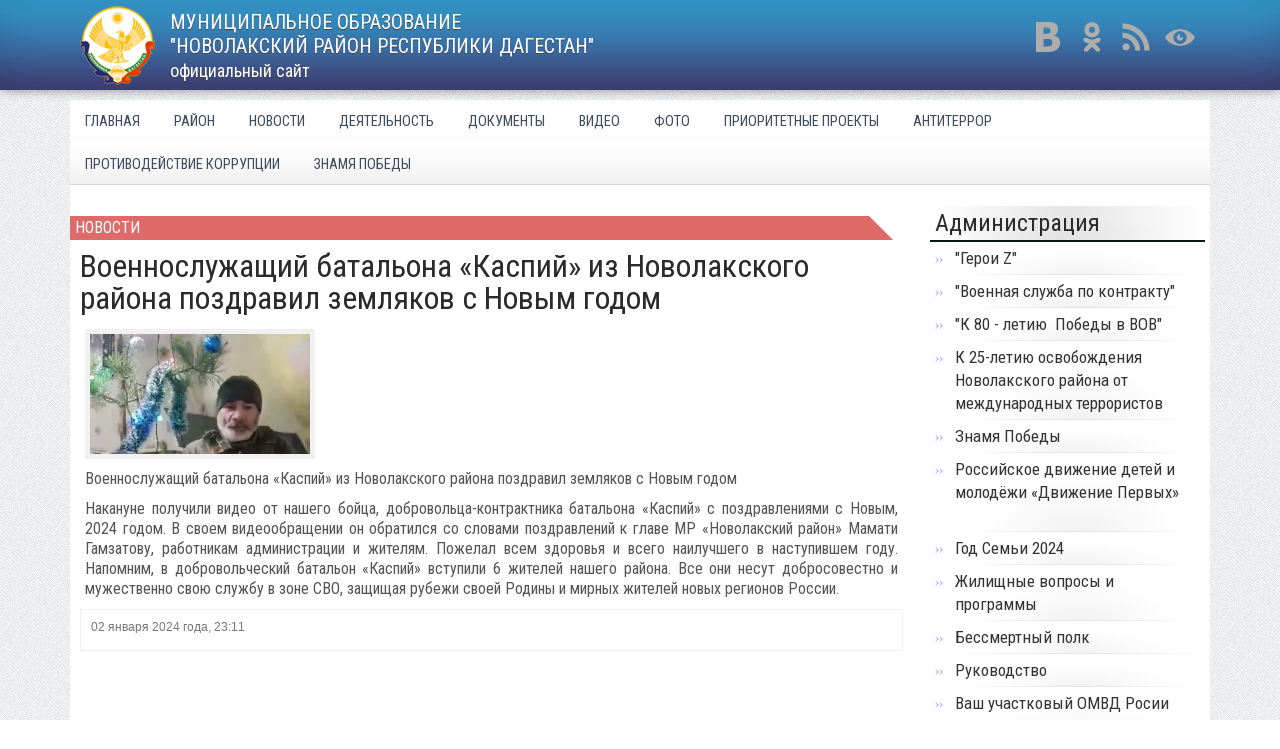

--- FILE ---
content_type: text/html; charset=utf-8
request_url: http://mo-novolak.ru/ru/news/voennoslujaschiy_batalona_kaspiy_iz_novolakskogo_rayona_pozdravil_zemlyakov_s_novyim_godom/
body_size: 6661
content:
<!DOCTYPE html>
<html lang="ru">
<head>
<meta charset="utf-8">
<title>Военнослужащий батальона «Каспий» из Новолакского района поздравил земляков с Новым годом</title>
<meta name="description" content="">
<meta name="keywords" content="">
<meta name="viewport" content="width=device-width, maximum-scale=1, initial-scale=1, user-scalable=0">

<meta name="sputnik-verification" content="undefined"/>

<link rel="icon" href="/favicon.ico" type="image/x-icon">

<link rel="stylesheet" href="/css/v1/template.css">
<link rel="stylesheet" href="/css/v1/default.css">
<link rel="stylesheet" href="/css/v1/main1.css">
<link rel="stylesheet" href="/css/v1/sliders.css">
<link rel="stylesheet" href="/css/v1/novolak1.css">
<link rel="stylesheet" href="/css/v1/special.css">

<link href='https://fonts.googleapis.com/css?family=Roboto+Condensed&subset=latin,cyrillic' rel='stylesheet' type='text/css'>
<script src="/js/v1/ajax.js"></script>


<!--[if IE]>
    <script src="http://html5shiv.googlecode.com/svn/trunk/html5.js"></script>
    <script src="http://html5shim.googlecode.com/svn/trunk/html5.js"></script>
    <script src="http://css3-mediaqueries-js.googlecode.com/svn/trunk/css3-mediaqueries.js"></script>
<![endif]-->
<!--[if IE]
<script>
	document.createElement('header');
	document.createElement('nav');
	document.createElement('section');
	document.createElement('article');
	document.createElement('aside');
	document.createElement('footer');
	document.createElement('group');
</script>
<![endif]-->
</head>

<body>
<div class="access">
    <div class="page-section">
        <div class="toolbar">
            <dl class="a-fontsize">
                <dd>
                    <a href="#" onclick="return special();" rel="fontsize-small" class="a-fontsize-small" title="Маленький размер шрифта">
                        <span class="selected">&nbsp;</span>
                    </a>
                </dd>
                <dd>
                    <a href="#" onclick="return special();" rel="fontsize-normal" class="a-fontsize-normal" title="Нормальный размер шрифта">
                        <span class="selected">&nbsp;</span>
                    </a>
                </dd>
                <dd>
                    <a href="#" onclick="return special();" rel="fontsize-big" class="a-fontsize-big" title="Большой размер шрифта">
                        <span class="selected">&nbsp;</span>
                    </a>
                </dd>
            </dl>
            <dl class="a-colors">
                <dd>
                    <a href="#" onclick="return special();" rel="color1" class="a-color1" title="Сменить цветовую гамму: полноцветная">
                        <span class="selected">&nbsp;</span>
                    </a>
                </dd>
                <dd>
                    <a href="#" onclick="return special();" rel="color2" class="a-color2" title="Сменить цветовую гамму: белый фон, черные буквы">
                        <span class="selected">&nbsp;</span>
                    </a>
                </dd>
                <dd>
                    <a href="#" onclick="return special();" rel="color3" class="a-color3" title="Сменить цветовую гамму: черный фон, белые буквы">
                        <span class="selected">&nbsp;</span>
                    </a>
                </dd>
				<dd>
                    
                </dd>
            </dl>
            <dl class="a-images">
                <dd>
                    <a href="#" onclick="return special();" rel="imagesoff" class="a-imagesoff" title="Включить/выключить отображение изображений"></a>
                </dd>
                <dt>
                    <span class="on">Вкл</span>
                    <span class="off">Выкл</span>
                </dt>
            </dl>
        </div>
    </div>
</div><div id='site'>
<div class="top">
<div class="main_top">
	<div class="main_logo_panel">
	<a href='/ru/' rel=alink htitle="Официальный сайт">
	<h1 class="logotitle">Муниципальное образование<br>"Новолакский район Республики Дагестан"<br>
	<span>официальный сайт</span>
	</h1>
	</a>
	</div>
    
	
	
	
	<div class="menu"><ul>
	<!--
	<li title="Youtube"><a class="soc_youtube" href="https://www.youtube.com/channel/UCkgwYtNgKM9dXS1S_KxjXsw?feature=hovercard" target="_blank"></a></li>
	<li title="Facebook"><a class="soc_fb" href="https://www.facebook.com/monovolakrayon" target="_blank"></a></li>
	<li title="Instagram"><a class="soc_instagram" href="https://www.instagram.com/mo_novolakskiy_rayon/" target="_blank"></a></li>
	<li title="Twitter"><a class="soc_tw" href="https://twitter.com/Novolak_rayon" target="_blank"></a></li>	
	-->
	<li title="Вконтакте"><a class="soc_vk" href="https://vk.com/id273768400" target="_blank"></a></li>
	<li title="Одноклассники"><a class="soc_ok" href="https://ok.ru/profile/563582602570" target="_blank"></a></li>
	<li title="RSS"><a class="rssbtn" href="/?rssexport"></a></li>
	<li title="Версия для слабовидящих"><a class="specialbtn" href="javascript:;" onclick="return special();" rel="special"></a></li>
	</ul>
	</div>
	
	<div class="hidenavigator" id="rightmain__view" rel="jlink"></div>
	
</div>

</div>
<div class="topmenu"><ul>
	<li>
		<a rel=alink href="/ru/">Главная<br />
		</a></li>
	<li>
		<a rel=alink href="/ru/regions/">Район<br />
		</a></li>
	<li>
		<a rel=alink href="/ru/news/">Новости<br />
		</a></li>
	<li>
		<a rel=alink href="/ru/news/activity/">Деятельность</a></li>
	<li>
		<a rel=alink href="/ru/docs/">Документы</a></li>
	<li>
		<a rel=alink href="/ru/video/">Видео</a></li>
	<li>
		<a rel=alink href="/ru/foto/">Фото</a></li>
	<li>
		<a rel=alink href="/ru/pages/projects/">Приоритетные проекты</a></li>
	<li>
		<a rel=alink href="/ru/pages/antiterror/">Антитеррор</a></li>
	<li>
		<a rel=alink href="http://mo-novolak.ru/ru/pages/protivodeystvie_korruptsii/">Противодействие коррупции</a></li>
	<li>
		<a rel=alink href="http://mo-novolak.ru/ru/docs/znamya_pobedyi_/">Знамя Победы</a></li>
</ul>
</div>

<div class="middle">
<div class="middle_center">
<div id="main"><div class='middle_item main_box kentnews'>
<div class='bread'><a href='/ru/news/' rel=alink htitle='Новости'>Новости</a></div>
	<h1>Военнослужащий батальона «Каспий» из Новолакского района поздравил земляков с Новым годом</h1>
<ul class='main_gallery img'><li><a onclick='gallery.load(0);'><img src='/cache/im10741_1_220x120.jpg'></a></li></ul>
<p style="text-align: justify;">
	Военнослужащий батальона &laquo;Каспий&raquo; из Новолакского района поздравил земляков с Новым годом</p>
<p style="text-align: justify;">
	Накануне получили видео от нашего бойца, добровольца-контрактника батальона &laquo;Каспий&raquo; с поздравлениями с Новым, 2024 годом. В своем видеообращении он обратился со словами поздравлений к главе МР &laquo;Новолакский район&raquo; Мамати Гамзатову, работникам администрации и жителям. Пожелал всем здоровья и всего наилучшего в наступившем году. Напомним, в добровольческий батальон &laquo;Каспий&raquo; вступили 6 жителей нашего района. Все они несут добросовестно и мужественно свою службу в зоне СВО, защищая рубежи своей Родины и мирных жителей новых регионов России.&nbsp;</p>

	
	<div class='shares'><div class='newsdate'>02 января 2024 года, 23:11</div><a onclick="Share.vkontakte('http://mo-novolak.ru/ru/news/voennoslujaschiy_batalona_kaspiy_iz_novolakskogo_rayona_pozdravil_zemlyakov_s_novyim_godom/','Военнослужащий батальона «Каспий» из Новолакского района поздравил земляков с Новым годом','http://mo-novolak.ru/cache/im10741_1_220x120.jpg','Накануне получили видео от нашего бойца, добровольца-контрактника батальона «Каспий» с поздравлениями с Новым, 2024 годом. В своем видеообращении он обратился со словами поздравлений к главе МР «Новолакский район» Мамати Гамзатову, работникам администрации и жителям.')" title="ВКонтакте" class="share_vk"></a>
<a onclick="Share.odnoklassniki('http://mo-novolak.ru/ru/news/voennoslujaschiy_batalona_kaspiy_iz_novolakskogo_rayona_pozdravil_zemlyakov_s_novyim_godom/','Накануне получили видео от нашего бойца, добровольца-контрактника батальона «Каспий» с поздравлениями с Новым, 2024 годом. В своем видеообращении он обратился со словами поздравлений к главе МР «Новолакский район» Мамати Гамзатову, работникам администрации и жителям.')" title="Одноклассники" class="share_od"></a>
<a onclick="Share.mailru('http://mo-novolak.ru/ru/news/voennoslujaschiy_batalona_kaspiy_iz_novolakskogo_rayona_pozdravil_zemlyakov_s_novyim_godom/','Военнослужащий батальона «Каспий» из Новолакского района поздравил земляков с Новым годом','http://mo-novolak.ru/cache/im10741_1_220x120.jpg','Накануне получили видео от нашего бойца, добровольца-контрактника батальона «Каспий» с поздравлениями с Новым, 2024 годом. В своем видеообращении он обратился со словами поздравлений к главе МР «Новолакский район» Мамати Гамзатову, работникам администрации и жителям.')" title="Мой Мир@Mail.Ru" class="share_mm"></a></div>

	</div>
</div>
</div>

<div class="middle_right">
<div class="middle_left_item main_box">
<div class="ypp_menu"><h2>
	Администрация</h2>
<ul>
	<li>
		<a href="http://mo-novolak.ru/ru/docs/geroi_Z/">&quot;Герои Z&quot;</a></li>
	<li>
		<a href="http://mo-novolak.ru/ru/docs/voennaya_slujba_po_k/">&quot;Военная служба по контракту&quot;</a></li>
	<li>
		<a href="http://mo-novolak.ru/ru/docs/k_80-letiyu_pobedyi_v_vov/">&quot;К 80 - летию&nbsp; Победы в ВОВ&quot;</a></li>
	<li>
		<a href="http://mo-novolak.ru/ru/docs/k_25-letiyu_osvobojdeniya_novolakskogo_rayona_ot_mejdunarodnyih_terroristov/">К 25-летию освобождения Новолакского района от международных террористов</a></li>
	<li>
		<a href="http://mo-novolak.ru/ru/docs/znamya_pobedyi_/">Знамя Победы</a></li>
	<li>
		<a href="http://mo-novolak.ru/ru/docs/rossiyskoe_dvijenie_detey_i_molodeji_dvijenie_pervyih/">Российское движение детей и молодёжи &laquo;Движение Первых&raquo;</a><a href="http://mo-novolak.ru/ru/docs/rossiyskoe_dvijenie_detey_i_molodeji_dvijenie_pervyih/"><br />
		</a></li>
	<li>
		<a href="http://mo-novolak.ru/ru/docs/god_semi_2024/">Год Семьи 2024</a></li>
	<li>
		<a href="http://mo-novolak.ru/ru/docs/jilischnyie_voprosyi_i_programmyi/">Жилищные вопросы и программы</a></li>
	<li>
		<a href="http://mo-novolak.ru/ru/foto/bessmertnyiy_polk/">Бессмертный полк</a></li>
	<li>
		<a href="/ru/team/">Руководство</a></li>
	<li>
		<a href="http://mo-novolak.ru/ru/docs/vash_uchastkovyiy_omvd_rossii_po_novolakskomu_rayonu/">Ваш участковый ОМВД Росии по Новолакскому району</a></li>
	<li>
		<a href="http://mo-novolak.ru/ru/docs/grafik_priema_grajdan/">График приема граждан&nbsp;главы МР &quot;Новолакский район</a>&quot;</li>
	<li>
		<a href="/ru/pages/struktura/">Структура МО</a></li>
	<li>
		<a href="http://mo-novolak.ru/ru/docs/k_20-letiyu_razgroma_mejdunarodnyih_terroristov/">К 20-летию разгрома международных террористов&nbsp;</a></li>
	<li>
		<a href="http://mo-novolak.ru/ru/docs/razvitie_konkurentsii_i_sovershenstvovaniya_antimonopolnoy_politiki_v_mo_novolakskiy_rayon/"><b style="color: rgb(0, 102, 255); font-family: Arial, Helvetica, sans-serif;">Развитие конкуренции и совершенствования антимонопольной политики в МО Новолакский район</b></a></li>
	<li>
		<a href="http://mo-novolak.ru/ru/docs/mo_novolakskiy_rayon/">МО Новолакский район</a></li>
	<li>
		<a href="http://mo-novolak.ru/ru/docs/munitsipalnyiy_zemelnyiy_kontrol/">Муниципальный земельный контроль</a></li>
	<li>
		<a href="http://mo-novolak.ru/ru/docs/reestr_munitsipalnogo_imuschestva/">Муниципальное имущество</a></li>
	<li>
		<a href="/ru/pages/rayonnoe_sobranie_deputatov/">Районное собрание депутатов</a></li>
	<li>
		<a href="http://mo-novolak.ru/ru/docs/byudjet_i_finansyi_/">Бюджет и Финансы</a></li>
	<li>
		<a href="http://mo-novolak.ru/ru/docs/gosudarstvennaya_kadastrovaya_otsenka/">Государственная кадастровая оценка</a></li>
	<li>
		<a href="http://mo-novolak.ru/ru/docs/sotsialnaya_zaschita/">Социальная защита</a></li>
	<li>
		<a href="http://mo-novolak.ru/ru/docs/laboratornyie_issledovaniya_vodyi/">Лабараторные исследования воды</a></li>
	<li>
		<a href="http://mo-novolak.ru/ru/docs/munitsipalnaya_slujba/">Муниципальная служба</a></li>
	<li>
		<a href="http://mo-novolak.ru/ru/docs/nasha_gordost_/">Наша Гордость</a></li>
	<li>
		<a href="http://mo-novolak.ru/ru/docs/schetnaya_palata_monovolakskiy_rayon/">Счетная палата МО&quot;Новолакский район&quot;</a></li>
	<li>
		<a href="/ru/pages/komissii/">Комиссии</a></li>
	<li>
		<a href="http://mo-novolak.ru/ru/docs/inventarizatsiya_gazovyih_i_elektricheskih_setey/">Инвентаризация газовых и электрических сетей</a></li>
	<li>
		<a href="http://mo-novolak.ru/ru/docs/territorialnaya_izbiratelnaya_komissiya_/">Территориальная Избирательная Комиссия&nbsp;</a></li>
	<li>
		<a href="http://mo-novolak.ru/ru/docs/nezavisimaya_otsenka_kachestva/">Независимая Оценка Качества</a></li>
	<li>
		<a href="http://mo-novolak.ru/ru/docs/generalnaya_shema_sanitarnoy_ochistki_territorii_munitsipalnogo_obrazovaniya_mo_novolakskiy_rayon_respubliki_dagestan/">Генеральная схема<br />
		санитарной очистки территории муниципального образования МО &laquo;Новолакский район&raquo;<br />
		Республики Дагестан<br />
		</a></li>
	<li>
		<a href="http://mo-novolak.ru/ru/docs/obschestvennyiy_sovet/">&nbsp;Общественный совет</a></li>
	<li>
		<a href="http://mo-novolak.ru/ru/docs/podderjka_malogo_i_srednego_predprinimatelstva_/">Поддержка малого и среднего предпринимательства</a></li>
	<li>
		<a href="/ru/docs/otchetyi/">Отчеты</a></li>
	<li>
		<a href="http://mo-novolak.ru/ru/docs/tselevyie_programmyi/">Инвестиционная </a>деятельность&nbsp;</li>
	<li>
		<a href="http://mo-novolak.ru/ru/docs/energeticheskiy_pasport_mo_novolakskiy_rayon/">Энергетический паспорт МО Новолакский район</a></li>
	<li>
		<a href="http://mo-novolak.ru/ru/docs/munitsipalnyie_torgi/">Муниципальные торги</a></li>
	<li>
		<a href="/ru/docs/zakonyi/">Законодательство</a></li>
	<li>
		<a href="http://mo-novolak.ru/ru/docs/munitsipalnyie_uslugi_/">Муниципальные услуги</a></li>
	<li>
		<a href="http://mo-novolak.ru/ru/docs/shemyi_predostavleniya_munitsipalnyih_uslug/">Схемы предоставления муниципальных услуг</a></li>
	<li>
		<a href="http://mo-novolak.ru/ru/docs/obraschenie_grajdan/">Обращения граждан</a></li>
	<li>
		<a href="http://mo-novolak.ru/ru/docs/byudjet_i_finansyi_/">Бюджет и финансы</a></li>
	<li>
		<a href="/ru/pages/orv/">ОРВ</a></li>
	<li>
		<a href="http://mo-novolak.ru/ru/docs/prokuratura_novolakskogo_rayona_informiruet/">Прокуратура Новолакского района информирует</a></li>
	<li>
		<a href="http://mo-novolak.ru/ru/docs/formirovanie_sovremennoy_gorodskoy_sredyi_na_territorii_mo_novolakskiy_rayon_respubliki_dagestan_na_2018-2022_godyi/">&laquo;Формирование современной городской среды на территории МО<br />
		&laquo;Новолакский район&raquo;&nbsp;<br />
		</a></li>
	<li>
		<a href="http://mo-novolak.ru/ru/docs/gradostroitelnoe_zonirovanie_/">Градостроительное зонирование&nbsp;</a></li>
	<li>
		<a href="http://mo-novolak.ru/ru/docs/tverdyie_kommunalnyie_othodyi_tko/">Твердые коммунальные отходы (ТКО)</a></li>
	<li>
		<a href="http://mo-novolak.ru/ru/docs/perechen_prostranstvennyih_svedeniy/">Перечень пространственных сведений.</a></li>
</ul>
</div>
</div>

<div class="middle_left_item main_box ypp_menu">
<h2>Новолакский район</h2><ul class='ypp_menu'>
<li><a href='/ru/regions/novolakskoe/' rel=alink htitle='Новолакское'>Новолакское</a></li>
<li><a href='/ru/regions/chapaevo/' rel=alink htitle='Чапаево'>Чапаево</a></li>
<li><a href='/ru/regions/yamansu/' rel=alink htitle='Ямансу'>Ямансу</a></li>
<li><a href='/ru/regions/ahar/' rel=alink htitle='Ахар'>Ахар</a></li>
<li><a href='/ru/regions/barchhoyotar/' rel=alink htitle='Барчхойотар'>Барчхойотар</a></li>
<li><a href='/ru/regions/novokuli/' rel=alink htitle='Новокули'>Новокули</a></li>
<li><a href='/ru/regions/novomehelta/' rel=alink htitle='Новомехельта'>Новомехельта</a></li>
<li><a href='/ru/regions/novochurtah/' rel=alink htitle='Новочуртах'>Новочуртах</a></li>
<li><a href='/ru/regions/tuhchar/' rel=alink htitle='Тухчар'>Тухчар</a></li>
<li><a href='/ru/regions/charavali/' rel=alink htitle='Банаюрт'>Банаюрт</a></li>
<li><a href='/ru/regions/shushiya/' rel=alink htitle='Шушия'>Шушия</a></li>
<li><a href='/ru/regions/sgamiyah/' rel=alink htitle='с.Гамиях'>с.Гамиях</a></li>
</ul>
</div>
</div>

</div>
<div class="footer"><table align="center" border="1" cellpadding="0" cellspacing="0" style="width: 100%;">
	<tbody>
		<tr>
			<td>
				<h3>
					Администрация МО</h3>
				<ul>
					<li>
						<a href="/ru/">Главная<br />
						</a></li>
					<li>
						<a href="/ru/news/">Новости<br />
						</a></li>
					<li>
						<a href="/ru/docs/">Документы<br />
						</a></li>
					<li>
						<a href="/ru/pages/partners/">Приемная<br />
						</a></li>
					<li>
						<a href="/ru/video/">Видео</a></li>
					<li>
						<a href="/ru/foto/">Фото<br />
						</a></li>
					<li>
						<a href="/ru/pages/kontaktyi/">Контакты<br />
						</a></li>
				</ul>
			</td>
			<td>
				<h3>
					&nbsp;</h3>
			</td>
			<td>
				<h3>
					&nbsp;</h3>
			</td>
			<td>
				<h3>
					Контакты</h3>
				<div>
					<strong>Электронный адрес</strong>: novolakrayon@e-dag.ru</div>
				<div>
					&nbsp;</div>
				<div>
					<strong>Телефон</strong>: (87242) 21-5-00, (87242) 21-3-00</div>
				<div>
					&nbsp;</div>
				<div>
					<strong>Адрес</strong>: 368160, Республика Дагестан, Новолакский район, с. НОВОЛАКСОЕ</div>
				<div>
					&nbsp;</div>
				<div>
					<strong>График работы</strong></div>
				<div>
					Администрация МО &laquo;Новолакский район&raquo; работает с понедельника по пятницу с 8-00 до 18-00 , с перерывом на обед с 13-00 до 14-00. Суббота, воскресенье - выходные дни</div>
			</td>
		</tr>
		<tr>
			<td>
				&nbsp;</td>
			<td>
				&nbsp;</td>
			<td>
				&nbsp;</td>
			<td>
				<p style="text-align: right;">
					<a href="http://ibcrenis.ru" target="_blank" title="Создание сайта Компания &quot;Ренис&quot;"><img alt="" height="34" src="/images/renis.png" width="77" /></a></p>
			</td>
		</tr>
	</tbody>
</table></div><input type='hidden' id='push'>
<div class="fullajax"></div>
</div>

<!-- FullAjax -->
<script src="/js/v1/ps.js"></script>
<script src="/js/v1/forms.js"></script>
<script src="/js/v1/fullajax.js"></script>
<script src="/js/v1/sliders.js"></script>
<script src="/js/v1/special.js"></script>








<!-- Yandex.Metrika informer -->
<span id="sputnik-informer"></span>
<a href="https://metrika.yandex.ru/stat/?id=23218849&amp;from=informer"
target="_blank" rel="nofollow"><img src="https://informer.yandex.ru/informer/23218849/3_1_FFFFFFFF_EFEFEFFF_0_pageviews"
style="width:88px; height:31px; border:0;" alt="Яндекс.Метрика" title="Яндекс.Метрика: данные за сегодня (просмотры, визиты и уникальные посетители)" class="ym-advanced-informer" data-cid="23218849" data-lang="ru" /></a>
<!-- /Yandex.Metrika informer -->

<!-- Yandex.Metrika counter -->
<script type="text/javascript">
    (function (d, w, c) {
        (w[c] = w[c] || []).push(function() {
            try {
                w.yaCounter23218849 = new Ya.Metrika({
                    id:23218849,
                    clickmap:true,
                    trackLinks:true,
                    accurateTrackBounce:true,
                    webvisor:true,
                    trackHash:true
                });
            } catch(e) { }
        });

        var n = d.getElementsByTagName("script")[0],
            s = d.createElement("script"),
            f = function () { n.parentNode.insertBefore(s, n); };
        s.type = "text/javascript";
        s.async = true;
        s.src = "https://mc.yandex.ru/metrika/watch.js";

        if (w.opera == "[object Opera]") {
            d.addEventListener("DOMContentLoaded", f, false);
        } else { f(); }
    })(document, window, "yandex_metrika_callbacks");
</script>
<!-- /Yandex.Metrika counter -->
<!--<script type="text/javascript" src="http://navigator.e-dag.ru/js/widget.js"></script>-->

<!-- /SPUTNIK -->
<script type="text/javascript">
   (function(d, t, p) {
	   var j = d.createElement(t); j.async = true; j.type = "text/javascript";
	   j.src = ("https:" == p ? "https:" : "http:") + "//stat.sputnik.ru/cnt.js";
	   var s = d.getElementsByTagName(t)[0]; s.parentNode.insertBefore(j, s);
   })(document, "script", document.location.protocol);
</script>



</body>
</html>

--- FILE ---
content_type: text/html; charset=utf-8
request_url: http://mo-novolak.ru/ru/news/?_ajax=voennoslujaschiy_batalona_kaspiy_iz_novolakskogo_rayona_pozdravil_zemlyakov_s_novyim_godom
body_size: 5359
content:
{"site":"<div class=\"top\">\r\n<div class=\"main_top\">\r\n\t<div class=\"main_logo_panel\">\r\n\t<a href='\/ru\/' rel=alink htitle=\"\u041e\u0444\u0438\u0446\u0438\u0430\u043b\u044c\u043d\u044b\u0439 \u0441\u0430\u0439\u0442\">\r\n\t<h1 class=\"logotitle\">\u041c\u0443\u043d\u0438\u0446\u0438\u043f\u0430\u043b\u044c\u043d\u043e\u0435 \u043e\u0431\u0440\u0430\u0437\u043e\u0432\u0430\u043d\u0438\u0435<br>\"\u041d\u043e\u0432\u043e\u043b\u0430\u043a\u0441\u043a\u0438\u0439 \u0440\u0430\u0439\u043e\u043d \u0420\u0435\u0441\u043f\u0443\u0431\u043b\u0438\u043a\u0438 \u0414\u0430\u0433\u0435\u0441\u0442\u0430\u043d\"<br>\r\n\t<span>\u043e\u0444\u0438\u0446\u0438\u0430\u043b\u044c\u043d\u044b\u0439 \u0441\u0430\u0439\u0442<\/span>\r\n\t<\/h1>\r\n\t<\/a>\r\n\t<\/div>\r\n    \r\n\t\r\n\t\r\n\t\r\n\t<div class=\"menu\"><ul>\r\n\t<!--\r\n\t<li title=\"Youtube\"><a class=\"soc_youtube\" href=\"https:\/\/www.youtube.com\/channel\/UCkgwYtNgKM9dXS1S_KxjXsw?feature=hovercard\" target=\"_blank\"><\/a><\/li>\r\n\t<li title=\"Facebook\"><a class=\"soc_fb\" href=\"https:\/\/www.facebook.com\/monovolakrayon\" target=\"_blank\"><\/a><\/li>\r\n\t<li title=\"Instagram\"><a class=\"soc_instagram\" href=\"https:\/\/www.instagram.com\/mo_novolakskiy_rayon\/\" target=\"_blank\"><\/a><\/li>\r\n\t<li title=\"Twitter\"><a class=\"soc_tw\" href=\"https:\/\/twitter.com\/Novolak_rayon\" target=\"_blank\"><\/a><\/li>\t\r\n\t-->\r\n\t<li title=\"\u0412\u043a\u043e\u043d\u0442\u0430\u043a\u0442\u0435\"><a class=\"soc_vk\" href=\"https:\/\/vk.com\/id273768400\" target=\"_blank\"><\/a><\/li>\r\n\t<li title=\"\u041e\u0434\u043d\u043e\u043a\u043b\u0430\u0441\u0441\u043d\u0438\u043a\u0438\"><a class=\"soc_ok\" href=\"https:\/\/ok.ru\/profile\/563582602570\" target=\"_blank\"><\/a><\/li>\r\n\t<li title=\"RSS\"><a class=\"rssbtn\" href=\"\/?rssexport\"><\/a><\/li>\r\n\t<li title=\"\u0412\u0435\u0440\u0441\u0438\u044f \u0434\u043b\u044f \u0441\u043b\u0430\u0431\u043e\u0432\u0438\u0434\u044f\u0449\u0438\u0445\"><a class=\"specialbtn\" href=\"javascript:;\" onclick=\"return special();\" rel=\"special\"><\/a><\/li>\r\n\t<\/ul>\r\n\t<\/div>\r\n\t\r\n\t<div class=\"hidenavigator\" id=\"rightmain__view\" rel=\"jlink\"><\/div>\r\n\t\r\n<\/div>\r\n\r\n<\/div>\r\n<div class=\"topmenu\"><ul>\r\n\t<li>\r\n\t\t<a rel=alink href=\"\/ru\/\">\u0413\u043b\u0430\u0432\u043d\u0430\u044f<br \/>\r\n\t\t<\/a><\/li>\r\n\t<li>\r\n\t\t<a rel=alink href=\"\/ru\/regions\/\">\u0420\u0430\u0439\u043e\u043d<br \/>\r\n\t\t<\/a><\/li>\r\n\t<li>\r\n\t\t<a rel=alink href=\"\/ru\/news\/\">\u041d\u043e\u0432\u043e\u0441\u0442\u0438<br \/>\r\n\t\t<\/a><\/li>\r\n\t<li>\r\n\t\t<a rel=alink href=\"\/ru\/news\/activity\/\">\u0414\u0435\u044f\u0442\u0435\u043b\u044c\u043d\u043e\u0441\u0442\u044c<\/a><\/li>\r\n\t<li>\r\n\t\t<a rel=alink href=\"\/ru\/docs\/\">\u0414\u043e\u043a\u0443\u043c\u0435\u043d\u0442\u044b<\/a><\/li>\r\n\t<li>\r\n\t\t<a rel=alink href=\"\/ru\/video\/\">\u0412\u0438\u0434\u0435\u043e<\/a><\/li>\r\n\t<li>\r\n\t\t<a rel=alink href=\"\/ru\/foto\/\">\u0424\u043e\u0442\u043e<\/a><\/li>\r\n\t<li>\r\n\t\t<a rel=alink href=\"\/ru\/pages\/projects\/\">\u041f\u0440\u0438\u043e\u0440\u0438\u0442\u0435\u0442\u043d\u044b\u0435 \u043f\u0440\u043e\u0435\u043a\u0442\u044b<\/a><\/li>\r\n\t<li>\r\n\t\t<a rel=alink href=\"\/ru\/pages\/antiterror\/\">\u0410\u043d\u0442\u0438\u0442\u0435\u0440\u0440\u043e\u0440<\/a><\/li>\r\n\t<li>\r\n\t\t<a rel=alink href=\"http:\/\/mo-novolak.ru\/ru\/pages\/protivodeystvie_korruptsii\/\">\u041f\u0440\u043e\u0442\u0438\u0432\u043e\u0434\u0435\u0439\u0441\u0442\u0432\u0438\u0435 \u043a\u043e\u0440\u0440\u0443\u043f\u0446\u0438\u0438<\/a><\/li>\r\n\t<li>\r\n\t\t<a rel=alink href=\"http:\/\/mo-novolak.ru\/ru\/docs\/znamya_pobedyi_\/\">\u0417\u043d\u0430\u043c\u044f \u041f\u043e\u0431\u0435\u0434\u044b<\/a><\/li>\r\n<\/ul>\r\n<\/div>\r\n\r\n<div class=\"middle\">\r\n<div class=\"middle_center\">\r\n<div id=\"main\"><div class='middle_item main_box kentnews'>\n<div class='bread'><a href='\/ru\/news\/' rel=alink htitle='\u041d\u043e\u0432\u043e\u0441\u0442\u0438'>\u041d\u043e\u0432\u043e\u0441\u0442\u0438<\/a><\/div>\r\n\t<h1>\u0412\u043e\u0435\u043d\u043d\u043e\u0441\u043b\u0443\u0436\u0430\u0449\u0438\u0439 \u0431\u0430\u0442\u0430\u043b\u044c\u043e\u043d\u0430 \u00ab\u041a\u0430\u0441\u043f\u0438\u0439\u00bb \u0438\u0437 \u041d\u043e\u0432\u043e\u043b\u0430\u043a\u0441\u043a\u043e\u0433\u043e \u0440\u0430\u0439\u043e\u043d\u0430 \u043f\u043e\u0437\u0434\u0440\u0430\u0432\u0438\u043b \u0437\u0435\u043c\u043b\u044f\u043a\u043e\u0432 \u0441 \u041d\u043e\u0432\u044b\u043c \u0433\u043e\u0434\u043e\u043c<\/h1>\n<ul class='main_gallery img'><li><a onclick='gallery.load(0);'><img src='\/cache\/im10741_1_220x120.jpg'><\/a><\/li><\/ul>\n<p style=\"text-align: justify;\">\r\n\t\u0412\u043e\u0435\u043d\u043d\u043e\u0441\u043b\u0443\u0436\u0430\u0449\u0438\u0439 \u0431\u0430\u0442\u0430\u043b\u044c\u043e\u043d\u0430 &laquo;\u041a\u0430\u0441\u043f\u0438\u0439&raquo; \u0438\u0437 \u041d\u043e\u0432\u043e\u043b\u0430\u043a\u0441\u043a\u043e\u0433\u043e \u0440\u0430\u0439\u043e\u043d\u0430 \u043f\u043e\u0437\u0434\u0440\u0430\u0432\u0438\u043b \u0437\u0435\u043c\u043b\u044f\u043a\u043e\u0432 \u0441 \u041d\u043e\u0432\u044b\u043c \u0433\u043e\u0434\u043e\u043c<\/p>\r\n<p style=\"text-align: justify;\">\r\n\t\u041d\u0430\u043a\u0430\u043d\u0443\u043d\u0435 \u043f\u043e\u043b\u0443\u0447\u0438\u043b\u0438 \u0432\u0438\u0434\u0435\u043e \u043e\u0442 \u043d\u0430\u0448\u0435\u0433\u043e \u0431\u043e\u0439\u0446\u0430, \u0434\u043e\u0431\u0440\u043e\u0432\u043e\u043b\u044c\u0446\u0430-\u043a\u043e\u043d\u0442\u0440\u0430\u043a\u0442\u043d\u0438\u043a\u0430 \u0431\u0430\u0442\u0430\u043b\u044c\u043e\u043d\u0430 &laquo;\u041a\u0430\u0441\u043f\u0438\u0439&raquo; \u0441 \u043f\u043e\u0437\u0434\u0440\u0430\u0432\u043b\u0435\u043d\u0438\u044f\u043c\u0438 \u0441 \u041d\u043e\u0432\u044b\u043c, 2024 \u0433\u043e\u0434\u043e\u043c. \u0412 \u0441\u0432\u043e\u0435\u043c \u0432\u0438\u0434\u0435\u043e\u043e\u0431\u0440\u0430\u0449\u0435\u043d\u0438\u0438 \u043e\u043d \u043e\u0431\u0440\u0430\u0442\u0438\u043b\u0441\u044f \u0441\u043e \u0441\u043b\u043e\u0432\u0430\u043c\u0438 \u043f\u043e\u0437\u0434\u0440\u0430\u0432\u043b\u0435\u043d\u0438\u0439 \u043a \u0433\u043b\u0430\u0432\u0435 \u041c\u0420 &laquo;\u041d\u043e\u0432\u043e\u043b\u0430\u043a\u0441\u043a\u0438\u0439 \u0440\u0430\u0439\u043e\u043d&raquo; \u041c\u0430\u043c\u0430\u0442\u0438 \u0413\u0430\u043c\u0437\u0430\u0442\u043e\u0432\u0443, \u0440\u0430\u0431\u043e\u0442\u043d\u0438\u043a\u0430\u043c \u0430\u0434\u043c\u0438\u043d\u0438\u0441\u0442\u0440\u0430\u0446\u0438\u0438 \u0438 \u0436\u0438\u0442\u0435\u043b\u044f\u043c. \u041f\u043e\u0436\u0435\u043b\u0430\u043b \u0432\u0441\u0435\u043c \u0437\u0434\u043e\u0440\u043e\u0432\u044c\u044f \u0438 \u0432\u0441\u0435\u0433\u043e \u043d\u0430\u0438\u043b\u0443\u0447\u0448\u0435\u0433\u043e \u0432 \u043d\u0430\u0441\u0442\u0443\u043f\u0438\u0432\u0448\u0435\u043c \u0433\u043e\u0434\u0443. \u041d\u0430\u043f\u043e\u043c\u043d\u0438\u043c, \u0432 \u0434\u043e\u0431\u0440\u043e\u0432\u043e\u043b\u044c\u0447\u0435\u0441\u043a\u0438\u0439 \u0431\u0430\u0442\u0430\u043b\u044c\u043e\u043d &laquo;\u041a\u0430\u0441\u043f\u0438\u0439&raquo; \u0432\u0441\u0442\u0443\u043f\u0438\u043b\u0438 6 \u0436\u0438\u0442\u0435\u043b\u0435\u0439 \u043d\u0430\u0448\u0435\u0433\u043e \u0440\u0430\u0439\u043e\u043d\u0430. \u0412\u0441\u0435 \u043e\u043d\u0438 \u043d\u0435\u0441\u0443\u0442 \u0434\u043e\u0431\u0440\u043e\u0441\u043e\u0432\u0435\u0441\u0442\u043d\u043e \u0438 \u043c\u0443\u0436\u0435\u0441\u0442\u0432\u0435\u043d\u043d\u043e \u0441\u0432\u043e\u044e \u0441\u043b\u0443\u0436\u0431\u0443 \u0432 \u0437\u043e\u043d\u0435 \u0421\u0412\u041e, \u0437\u0430\u0449\u0438\u0449\u0430\u044f \u0440\u0443\u0431\u0435\u0436\u0438 \u0441\u0432\u043e\u0435\u0439 \u0420\u043e\u0434\u0438\u043d\u044b \u0438 \u043c\u0438\u0440\u043d\u044b\u0445 \u0436\u0438\u0442\u0435\u043b\u0435\u0439 \u043d\u043e\u0432\u044b\u0445 \u0440\u0435\u0433\u0438\u043e\u043d\u043e\u0432 \u0420\u043e\u0441\u0441\u0438\u0438.&nbsp;<\/p>\r\n\n\t\r\n\t<div class='shares'><div class='newsdate'>02 \u044f\u043d\u0432\u0430\u0440\u044f 2024 \u0433\u043e\u0434\u0430, 23:11<\/div><a onclick=\"Share.vkontakte('http:\/\/mo-novolak.ru\/ru\/news\/voennoslujaschiy_batalona_kaspiy_iz_novolakskogo_rayona_pozdravil_zemlyakov_s_novyim_godom\/','\u0412\u043e\u0435\u043d\u043d\u043e\u0441\u043b\u0443\u0436\u0430\u0449\u0438\u0439 \u0431\u0430\u0442\u0430\u043b\u044c\u043e\u043d\u0430 \u00ab\u041a\u0430\u0441\u043f\u0438\u0439\u00bb \u0438\u0437 \u041d\u043e\u0432\u043e\u043b\u0430\u043a\u0441\u043a\u043e\u0433\u043e \u0440\u0430\u0439\u043e\u043d\u0430 \u043f\u043e\u0437\u0434\u0440\u0430\u0432\u0438\u043b \u0437\u0435\u043c\u043b\u044f\u043a\u043e\u0432 \u0441 \u041d\u043e\u0432\u044b\u043c \u0433\u043e\u0434\u043e\u043c','http:\/\/mo-novolak.ru\/cache\/im10741_1_220x120.jpg','\u041d\u0430\u043a\u0430\u043d\u0443\u043d\u0435 \u043f\u043e\u043b\u0443\u0447\u0438\u043b\u0438 \u0432\u0438\u0434\u0435\u043e \u043e\u0442 \u043d\u0430\u0448\u0435\u0433\u043e \u0431\u043e\u0439\u0446\u0430, \u0434\u043e\u0431\u0440\u043e\u0432\u043e\u043b\u044c\u0446\u0430-\u043a\u043e\u043d\u0442\u0440\u0430\u043a\u0442\u043d\u0438\u043a\u0430 \u0431\u0430\u0442\u0430\u043b\u044c\u043e\u043d\u0430 \u00ab\u041a\u0430\u0441\u043f\u0438\u0439\u00bb \u0441 \u043f\u043e\u0437\u0434\u0440\u0430\u0432\u043b\u0435\u043d\u0438\u044f\u043c\u0438 \u0441 \u041d\u043e\u0432\u044b\u043c, 2024 \u0433\u043e\u0434\u043e\u043c. \u0412 \u0441\u0432\u043e\u0435\u043c \u0432\u0438\u0434\u0435\u043e\u043e\u0431\u0440\u0430\u0449\u0435\u043d\u0438\u0438 \u043e\u043d \u043e\u0431\u0440\u0430\u0442\u0438\u043b\u0441\u044f \u0441\u043e \u0441\u043b\u043e\u0432\u0430\u043c\u0438 \u043f\u043e\u0437\u0434\u0440\u0430\u0432\u043b\u0435\u043d\u0438\u0439 \u043a \u0433\u043b\u0430\u0432\u0435 \u041c\u0420 \u00ab\u041d\u043e\u0432\u043e\u043b\u0430\u043a\u0441\u043a\u0438\u0439 \u0440\u0430\u0439\u043e\u043d\u00bb \u041c\u0430\u043c\u0430\u0442\u0438 \u0413\u0430\u043c\u0437\u0430\u0442\u043e\u0432\u0443, \u0440\u0430\u0431\u043e\u0442\u043d\u0438\u043a\u0430\u043c \u0430\u0434\u043c\u0438\u043d\u0438\u0441\u0442\u0440\u0430\u0446\u0438\u0438 \u0438 \u0436\u0438\u0442\u0435\u043b\u044f\u043c.')\" title=\"\u0412\u041a\u043e\u043d\u0442\u0430\u043a\u0442\u0435\" class=\"share_vk\"><\/a>\r\n<a onclick=\"Share.odnoklassniki('http:\/\/mo-novolak.ru\/ru\/news\/voennoslujaschiy_batalona_kaspiy_iz_novolakskogo_rayona_pozdravil_zemlyakov_s_novyim_godom\/','\u041d\u0430\u043a\u0430\u043d\u0443\u043d\u0435 \u043f\u043e\u043b\u0443\u0447\u0438\u043b\u0438 \u0432\u0438\u0434\u0435\u043e \u043e\u0442 \u043d\u0430\u0448\u0435\u0433\u043e \u0431\u043e\u0439\u0446\u0430, \u0434\u043e\u0431\u0440\u043e\u0432\u043e\u043b\u044c\u0446\u0430-\u043a\u043e\u043d\u0442\u0440\u0430\u043a\u0442\u043d\u0438\u043a\u0430 \u0431\u0430\u0442\u0430\u043b\u044c\u043e\u043d\u0430 \u00ab\u041a\u0430\u0441\u043f\u0438\u0439\u00bb \u0441 \u043f\u043e\u0437\u0434\u0440\u0430\u0432\u043b\u0435\u043d\u0438\u044f\u043c\u0438 \u0441 \u041d\u043e\u0432\u044b\u043c, 2024 \u0433\u043e\u0434\u043e\u043c. \u0412 \u0441\u0432\u043e\u0435\u043c \u0432\u0438\u0434\u0435\u043e\u043e\u0431\u0440\u0430\u0449\u0435\u043d\u0438\u0438 \u043e\u043d \u043e\u0431\u0440\u0430\u0442\u0438\u043b\u0441\u044f \u0441\u043e \u0441\u043b\u043e\u0432\u0430\u043c\u0438 \u043f\u043e\u0437\u0434\u0440\u0430\u0432\u043b\u0435\u043d\u0438\u0439 \u043a \u0433\u043b\u0430\u0432\u0435 \u041c\u0420 \u00ab\u041d\u043e\u0432\u043e\u043b\u0430\u043a\u0441\u043a\u0438\u0439 \u0440\u0430\u0439\u043e\u043d\u00bb \u041c\u0430\u043c\u0430\u0442\u0438 \u0413\u0430\u043c\u0437\u0430\u0442\u043e\u0432\u0443, \u0440\u0430\u0431\u043e\u0442\u043d\u0438\u043a\u0430\u043c \u0430\u0434\u043c\u0438\u043d\u0438\u0441\u0442\u0440\u0430\u0446\u0438\u0438 \u0438 \u0436\u0438\u0442\u0435\u043b\u044f\u043c.')\" title=\"\u041e\u0434\u043d\u043e\u043a\u043b\u0430\u0441\u0441\u043d\u0438\u043a\u0438\" class=\"share_od\"><\/a>\r\n<a onclick=\"Share.mailru('http:\/\/mo-novolak.ru\/ru\/news\/voennoslujaschiy_batalona_kaspiy_iz_novolakskogo_rayona_pozdravil_zemlyakov_s_novyim_godom\/','\u0412\u043e\u0435\u043d\u043d\u043e\u0441\u043b\u0443\u0436\u0430\u0449\u0438\u0439 \u0431\u0430\u0442\u0430\u043b\u044c\u043e\u043d\u0430 \u00ab\u041a\u0430\u0441\u043f\u0438\u0439\u00bb \u0438\u0437 \u041d\u043e\u0432\u043e\u043b\u0430\u043a\u0441\u043a\u043e\u0433\u043e \u0440\u0430\u0439\u043e\u043d\u0430 \u043f\u043e\u0437\u0434\u0440\u0430\u0432\u0438\u043b \u0437\u0435\u043c\u043b\u044f\u043a\u043e\u0432 \u0441 \u041d\u043e\u0432\u044b\u043c \u0433\u043e\u0434\u043e\u043c','http:\/\/mo-novolak.ru\/cache\/im10741_1_220x120.jpg','\u041d\u0430\u043a\u0430\u043d\u0443\u043d\u0435 \u043f\u043e\u043b\u0443\u0447\u0438\u043b\u0438 \u0432\u0438\u0434\u0435\u043e \u043e\u0442 \u043d\u0430\u0448\u0435\u0433\u043e \u0431\u043e\u0439\u0446\u0430, \u0434\u043e\u0431\u0440\u043e\u0432\u043e\u043b\u044c\u0446\u0430-\u043a\u043e\u043d\u0442\u0440\u0430\u043a\u0442\u043d\u0438\u043a\u0430 \u0431\u0430\u0442\u0430\u043b\u044c\u043e\u043d\u0430 \u00ab\u041a\u0430\u0441\u043f\u0438\u0439\u00bb \u0441 \u043f\u043e\u0437\u0434\u0440\u0430\u0432\u043b\u0435\u043d\u0438\u044f\u043c\u0438 \u0441 \u041d\u043e\u0432\u044b\u043c, 2024 \u0433\u043e\u0434\u043e\u043c. \u0412 \u0441\u0432\u043e\u0435\u043c \u0432\u0438\u0434\u0435\u043e\u043e\u0431\u0440\u0430\u0449\u0435\u043d\u0438\u0438 \u043e\u043d \u043e\u0431\u0440\u0430\u0442\u0438\u043b\u0441\u044f \u0441\u043e \u0441\u043b\u043e\u0432\u0430\u043c\u0438 \u043f\u043e\u0437\u0434\u0440\u0430\u0432\u043b\u0435\u043d\u0438\u0439 \u043a \u0433\u043b\u0430\u0432\u0435 \u041c\u0420 \u00ab\u041d\u043e\u0432\u043e\u043b\u0430\u043a\u0441\u043a\u0438\u0439 \u0440\u0430\u0439\u043e\u043d\u00bb \u041c\u0430\u043c\u0430\u0442\u0438 \u0413\u0430\u043c\u0437\u0430\u0442\u043e\u0432\u0443, \u0440\u0430\u0431\u043e\u0442\u043d\u0438\u043a\u0430\u043c \u0430\u0434\u043c\u0438\u043d\u0438\u0441\u0442\u0440\u0430\u0446\u0438\u0438 \u0438 \u0436\u0438\u0442\u0435\u043b\u044f\u043c.')\" title=\"\u041c\u043e\u0439 \u041c\u0438\u0440@Mail.Ru\" class=\"share_mm\"><\/a><\/div>\n\r\n\t<\/div>\n<\/div>\r\n<\/div>\r\n\r\n<div class=\"middle_right\">\r\n<div class=\"middle_left_item main_box\">\r\n<div class=\"ypp_menu\"><h2>\r\n\t\u0410\u0434\u043c\u0438\u043d\u0438\u0441\u0442\u0440\u0430\u0446\u0438\u044f<\/h2>\r\n<ul>\r\n\t<li>\r\n\t\t<a rel=alink href=\"http:\/\/mo-novolak.ru\/ru\/docs\/geroi_Z\/\">&quot;\u0413\u0435\u0440\u043e\u0438 Z&quot;<\/a><\/li>\r\n\t<li>\r\n\t\t<a rel=alink href=\"http:\/\/mo-novolak.ru\/ru\/docs\/voennaya_slujba_po_k\/\">&quot;\u0412\u043e\u0435\u043d\u043d\u0430\u044f \u0441\u043b\u0443\u0436\u0431\u0430 \u043f\u043e \u043a\u043e\u043d\u0442\u0440\u0430\u043a\u0442\u0443&quot;<\/a><\/li>\r\n\t<li>\r\n\t\t<a rel=alink href=\"http:\/\/mo-novolak.ru\/ru\/docs\/k_80-letiyu_pobedyi_v_vov\/\">&quot;\u041a 80 - \u043b\u0435\u0442\u0438\u044e&nbsp; \u041f\u043e\u0431\u0435\u0434\u044b \u0432 \u0412\u041e\u0412&quot;<\/a><\/li>\r\n\t<li>\r\n\t\t<a rel=alink href=\"http:\/\/mo-novolak.ru\/ru\/docs\/k_25-letiyu_osvobojdeniya_novolakskogo_rayona_ot_mejdunarodnyih_terroristov\/\">\u041a 25-\u043b\u0435\u0442\u0438\u044e \u043e\u0441\u0432\u043e\u0431\u043e\u0436\u0434\u0435\u043d\u0438\u044f \u041d\u043e\u0432\u043e\u043b\u0430\u043a\u0441\u043a\u043e\u0433\u043e \u0440\u0430\u0439\u043e\u043d\u0430 \u043e\u0442 \u043c\u0435\u0436\u0434\u0443\u043d\u0430\u0440\u043e\u0434\u043d\u044b\u0445 \u0442\u0435\u0440\u0440\u043e\u0440\u0438\u0441\u0442\u043e\u0432<\/a><\/li>\r\n\t<li>\r\n\t\t<a rel=alink href=\"http:\/\/mo-novolak.ru\/ru\/docs\/znamya_pobedyi_\/\">\u0417\u043d\u0430\u043c\u044f \u041f\u043e\u0431\u0435\u0434\u044b<\/a><\/li>\r\n\t<li>\r\n\t\t<a rel=alink href=\"http:\/\/mo-novolak.ru\/ru\/docs\/rossiyskoe_dvijenie_detey_i_molodeji_dvijenie_pervyih\/\">\u0420\u043e\u0441\u0441\u0438\u0439\u0441\u043a\u043e\u0435 \u0434\u0432\u0438\u0436\u0435\u043d\u0438\u0435 \u0434\u0435\u0442\u0435\u0439 \u0438 \u043c\u043e\u043b\u043e\u0434\u0451\u0436\u0438 &laquo;\u0414\u0432\u0438\u0436\u0435\u043d\u0438\u0435 \u041f\u0435\u0440\u0432\u044b\u0445&raquo;<\/a><a rel=alink href=\"http:\/\/mo-novolak.ru\/ru\/docs\/rossiyskoe_dvijenie_detey_i_molodeji_dvijenie_pervyih\/\"><br \/>\r\n\t\t<\/a><\/li>\r\n\t<li>\r\n\t\t<a rel=alink href=\"http:\/\/mo-novolak.ru\/ru\/docs\/god_semi_2024\/\">\u0413\u043e\u0434 \u0421\u0435\u043c\u044c\u0438 2024<\/a><\/li>\r\n\t<li>\r\n\t\t<a rel=alink href=\"http:\/\/mo-novolak.ru\/ru\/docs\/jilischnyie_voprosyi_i_programmyi\/\">\u0416\u0438\u043b\u0438\u0449\u043d\u044b\u0435 \u0432\u043e\u043f\u0440\u043e\u0441\u044b \u0438 \u043f\u0440\u043e\u0433\u0440\u0430\u043c\u043c\u044b<\/a><\/li>\r\n\t<li>\r\n\t\t<a rel=alink href=\"http:\/\/mo-novolak.ru\/ru\/foto\/bessmertnyiy_polk\/\">\u0411\u0435\u0441\u0441\u043c\u0435\u0440\u0442\u043d\u044b\u0439 \u043f\u043e\u043b\u043a<\/a><\/li>\r\n\t<li>\r\n\t\t<a rel=alink href=\"\/ru\/team\/\">\u0420\u0443\u043a\u043e\u0432\u043e\u0434\u0441\u0442\u0432\u043e<\/a><\/li>\r\n\t<li>\r\n\t\t<a rel=alink href=\"http:\/\/mo-novolak.ru\/ru\/docs\/vash_uchastkovyiy_omvd_rossii_po_novolakskomu_rayonu\/\">\u0412\u0430\u0448 \u0443\u0447\u0430\u0441\u0442\u043a\u043e\u0432\u044b\u0439 \u041e\u041c\u0412\u0414 \u0420\u043e\u0441\u0438\u0438 \u043f\u043e \u041d\u043e\u0432\u043e\u043b\u0430\u043a\u0441\u043a\u043e\u043c\u0443 \u0440\u0430\u0439\u043e\u043d\u0443<\/a><\/li>\r\n\t<li>\r\n\t\t<a rel=alink href=\"http:\/\/mo-novolak.ru\/ru\/docs\/grafik_priema_grajdan\/\">\u0413\u0440\u0430\u0444\u0438\u043a \u043f\u0440\u0438\u0435\u043c\u0430 \u0433\u0440\u0430\u0436\u0434\u0430\u043d&nbsp;\u0433\u043b\u0430\u0432\u044b \u041c\u0420 &quot;\u041d\u043e\u0432\u043e\u043b\u0430\u043a\u0441\u043a\u0438\u0439 \u0440\u0430\u0439\u043e\u043d<\/a>&quot;<\/li>\r\n\t<li>\r\n\t\t<a rel=alink href=\"\/ru\/pages\/struktura\/\">\u0421\u0442\u0440\u0443\u043a\u0442\u0443\u0440\u0430 \u041c\u041e<\/a><\/li>\r\n\t<li>\r\n\t\t<a rel=alink href=\"http:\/\/mo-novolak.ru\/ru\/docs\/k_20-letiyu_razgroma_mejdunarodnyih_terroristov\/\">\u041a 20-\u043b\u0435\u0442\u0438\u044e \u0440\u0430\u0437\u0433\u0440\u043e\u043c\u0430 \u043c\u0435\u0436\u0434\u0443\u043d\u0430\u0440\u043e\u0434\u043d\u044b\u0445 \u0442\u0435\u0440\u0440\u043e\u0440\u0438\u0441\u0442\u043e\u0432&nbsp;<\/a><\/li>\r\n\t<li>\r\n\t\t<a rel=alink href=\"http:\/\/mo-novolak.ru\/ru\/docs\/razvitie_konkurentsii_i_sovershenstvovaniya_antimonopolnoy_politiki_v_mo_novolakskiy_rayon\/\"><b style=\"color: rgb(0, 102, 255); font-family: Arial, Helvetica, sans-serif;\">\u0420\u0430\u0437\u0432\u0438\u0442\u0438\u0435 \u043a\u043e\u043d\u043a\u0443\u0440\u0435\u043d\u0446\u0438\u0438 \u0438 \u0441\u043e\u0432\u0435\u0440\u0448\u0435\u043d\u0441\u0442\u0432\u043e\u0432\u0430\u043d\u0438\u044f \u0430\u043d\u0442\u0438\u043c\u043e\u043d\u043e\u043f\u043e\u043b\u044c\u043d\u043e\u0439 \u043f\u043e\u043b\u0438\u0442\u0438\u043a\u0438 \u0432 \u041c\u041e \u041d\u043e\u0432\u043e\u043b\u0430\u043a\u0441\u043a\u0438\u0439 \u0440\u0430\u0439\u043e\u043d<\/b><\/a><\/li>\r\n\t<li>\r\n\t\t<a rel=alink href=\"http:\/\/mo-novolak.ru\/ru\/docs\/mo_novolakskiy_rayon\/\">\u041c\u041e \u041d\u043e\u0432\u043e\u043b\u0430\u043a\u0441\u043a\u0438\u0439 \u0440\u0430\u0439\u043e\u043d<\/a><\/li>\r\n\t<li>\r\n\t\t<a rel=alink href=\"http:\/\/mo-novolak.ru\/ru\/docs\/munitsipalnyiy_zemelnyiy_kontrol\/\">\u041c\u0443\u043d\u0438\u0446\u0438\u043f\u0430\u043b\u044c\u043d\u044b\u0439 \u0437\u0435\u043c\u0435\u043b\u044c\u043d\u044b\u0439 \u043a\u043e\u043d\u0442\u0440\u043e\u043b\u044c<\/a><\/li>\r\n\t<li>\r\n\t\t<a rel=alink href=\"http:\/\/mo-novolak.ru\/ru\/docs\/reestr_munitsipalnogo_imuschestva\/\">\u041c\u0443\u043d\u0438\u0446\u0438\u043f\u0430\u043b\u044c\u043d\u043e\u0435 \u0438\u043c\u0443\u0449\u0435\u0441\u0442\u0432\u043e<\/a><\/li>\r\n\t<li>\r\n\t\t<a rel=alink href=\"\/ru\/pages\/rayonnoe_sobranie_deputatov\/\">\u0420\u0430\u0439\u043e\u043d\u043d\u043e\u0435 \u0441\u043e\u0431\u0440\u0430\u043d\u0438\u0435 \u0434\u0435\u043f\u0443\u0442\u0430\u0442\u043e\u0432<\/a><\/li>\r\n\t<li>\r\n\t\t<a rel=alink href=\"http:\/\/mo-novolak.ru\/ru\/docs\/byudjet_i_finansyi_\/\">\u0411\u044e\u0434\u0436\u0435\u0442 \u0438 \u0424\u0438\u043d\u0430\u043d\u0441\u044b<\/a><\/li>\r\n\t<li>\r\n\t\t<a rel=alink href=\"http:\/\/mo-novolak.ru\/ru\/docs\/gosudarstvennaya_kadastrovaya_otsenka\/\">\u0413\u043e\u0441\u0443\u0434\u0430\u0440\u0441\u0442\u0432\u0435\u043d\u043d\u0430\u044f \u043a\u0430\u0434\u0430\u0441\u0442\u0440\u043e\u0432\u0430\u044f \u043e\u0446\u0435\u043d\u043a\u0430<\/a><\/li>\r\n\t<li>\r\n\t\t<a rel=alink href=\"http:\/\/mo-novolak.ru\/ru\/docs\/sotsialnaya_zaschita\/\">\u0421\u043e\u0446\u0438\u0430\u043b\u044c\u043d\u0430\u044f \u0437\u0430\u0449\u0438\u0442\u0430<\/a><\/li>\r\n\t<li>\r\n\t\t<a rel=alink href=\"http:\/\/mo-novolak.ru\/ru\/docs\/laboratornyie_issledovaniya_vodyi\/\">\u041b\u0430\u0431\u0430\u0440\u0430\u0442\u043e\u0440\u043d\u044b\u0435 \u0438\u0441\u0441\u043b\u0435\u0434\u043e\u0432\u0430\u043d\u0438\u044f \u0432\u043e\u0434\u044b<\/a><\/li>\r\n\t<li>\r\n\t\t<a rel=alink href=\"http:\/\/mo-novolak.ru\/ru\/docs\/munitsipalnaya_slujba\/\">\u041c\u0443\u043d\u0438\u0446\u0438\u043f\u0430\u043b\u044c\u043d\u0430\u044f \u0441\u043b\u0443\u0436\u0431\u0430<\/a><\/li>\r\n\t<li>\r\n\t\t<a rel=alink href=\"http:\/\/mo-novolak.ru\/ru\/docs\/nasha_gordost_\/\">\u041d\u0430\u0448\u0430 \u0413\u043e\u0440\u0434\u043e\u0441\u0442\u044c<\/a><\/li>\r\n\t<li>\r\n\t\t<a rel=alink href=\"http:\/\/mo-novolak.ru\/ru\/docs\/schetnaya_palata_monovolakskiy_rayon\/\">\u0421\u0447\u0435\u0442\u043d\u0430\u044f \u043f\u0430\u043b\u0430\u0442\u0430 \u041c\u041e&quot;\u041d\u043e\u0432\u043e\u043b\u0430\u043a\u0441\u043a\u0438\u0439 \u0440\u0430\u0439\u043e\u043d&quot;<\/a><\/li>\r\n\t<li>\r\n\t\t<a rel=alink href=\"\/ru\/pages\/komissii\/\">\u041a\u043e\u043c\u0438\u0441\u0441\u0438\u0438<\/a><\/li>\r\n\t<li>\r\n\t\t<a rel=alink href=\"http:\/\/mo-novolak.ru\/ru\/docs\/inventarizatsiya_gazovyih_i_elektricheskih_setey\/\">\u0418\u043d\u0432\u0435\u043d\u0442\u0430\u0440\u0438\u0437\u0430\u0446\u0438\u044f \u0433\u0430\u0437\u043e\u0432\u044b\u0445 \u0438 \u044d\u043b\u0435\u043a\u0442\u0440\u0438\u0447\u0435\u0441\u043a\u0438\u0445 \u0441\u0435\u0442\u0435\u0439<\/a><\/li>\r\n\t<li>\r\n\t\t<a rel=alink href=\"http:\/\/mo-novolak.ru\/ru\/docs\/territorialnaya_izbiratelnaya_komissiya_\/\">\u0422\u0435\u0440\u0440\u0438\u0442\u043e\u0440\u0438\u0430\u043b\u044c\u043d\u0430\u044f \u0418\u0437\u0431\u0438\u0440\u0430\u0442\u0435\u043b\u044c\u043d\u0430\u044f \u041a\u043e\u043c\u0438\u0441\u0441\u0438\u044f&nbsp;<\/a><\/li>\r\n\t<li>\r\n\t\t<a rel=alink href=\"http:\/\/mo-novolak.ru\/ru\/docs\/nezavisimaya_otsenka_kachestva\/\">\u041d\u0435\u0437\u0430\u0432\u0438\u0441\u0438\u043c\u0430\u044f \u041e\u0446\u0435\u043d\u043a\u0430 \u041a\u0430\u0447\u0435\u0441\u0442\u0432\u0430<\/a><\/li>\r\n\t<li>\r\n\t\t<a rel=alink href=\"http:\/\/mo-novolak.ru\/ru\/docs\/generalnaya_shema_sanitarnoy_ochistki_territorii_munitsipalnogo_obrazovaniya_mo_novolakskiy_rayon_respubliki_dagestan\/\">\u0413\u0435\u043d\u0435\u0440\u0430\u043b\u044c\u043d\u0430\u044f \u0441\u0445\u0435\u043c\u0430<br \/>\r\n\t\t\u0441\u0430\u043d\u0438\u0442\u0430\u0440\u043d\u043e\u0439 \u043e\u0447\u0438\u0441\u0442\u043a\u0438 \u0442\u0435\u0440\u0440\u0438\u0442\u043e\u0440\u0438\u0438 \u043c\u0443\u043d\u0438\u0446\u0438\u043f\u0430\u043b\u044c\u043d\u043e\u0433\u043e \u043e\u0431\u0440\u0430\u0437\u043e\u0432\u0430\u043d\u0438\u044f \u041c\u041e &laquo;\u041d\u043e\u0432\u043e\u043b\u0430\u043a\u0441\u043a\u0438\u0439 \u0440\u0430\u0439\u043e\u043d&raquo;<br \/>\r\n\t\t\u0420\u0435\u0441\u043f\u0443\u0431\u043b\u0438\u043a\u0438 \u0414\u0430\u0433\u0435\u0441\u0442\u0430\u043d<br \/>\r\n\t\t<\/a><\/li>\r\n\t<li>\r\n\t\t<a rel=alink href=\"http:\/\/mo-novolak.ru\/ru\/docs\/obschestvennyiy_sovet\/\">&nbsp;\u041e\u0431\u0449\u0435\u0441\u0442\u0432\u0435\u043d\u043d\u044b\u0439 \u0441\u043e\u0432\u0435\u0442<\/a><\/li>\r\n\t<li>\r\n\t\t<a rel=alink href=\"http:\/\/mo-novolak.ru\/ru\/docs\/podderjka_malogo_i_srednego_predprinimatelstva_\/\">\u041f\u043e\u0434\u0434\u0435\u0440\u0436\u043a\u0430 \u043c\u0430\u043b\u043e\u0433\u043e \u0438 \u0441\u0440\u0435\u0434\u043d\u0435\u0433\u043e \u043f\u0440\u0435\u0434\u043f\u0440\u0438\u043d\u0438\u043c\u0430\u0442\u0435\u043b\u044c\u0441\u0442\u0432\u0430<\/a><\/li>\r\n\t<li>\r\n\t\t<a rel=alink href=\"\/ru\/docs\/otchetyi\/\">\u041e\u0442\u0447\u0435\u0442\u044b<\/a><\/li>\r\n\t<li>\r\n\t\t<a rel=alink href=\"http:\/\/mo-novolak.ru\/ru\/docs\/tselevyie_programmyi\/\">\u0418\u043d\u0432\u0435\u0441\u0442\u0438\u0446\u0438\u043e\u043d\u043d\u0430\u044f <\/a>\u0434\u0435\u044f\u0442\u0435\u043b\u044c\u043d\u043e\u0441\u0442\u044c&nbsp;<\/li>\r\n\t<li>\r\n\t\t<a rel=alink href=\"http:\/\/mo-novolak.ru\/ru\/docs\/energeticheskiy_pasport_mo_novolakskiy_rayon\/\">\u042d\u043d\u0435\u0440\u0433\u0435\u0442\u0438\u0447\u0435\u0441\u043a\u0438\u0439 \u043f\u0430\u0441\u043f\u043e\u0440\u0442 \u041c\u041e \u041d\u043e\u0432\u043e\u043b\u0430\u043a\u0441\u043a\u0438\u0439 \u0440\u0430\u0439\u043e\u043d<\/a><\/li>\r\n\t<li>\r\n\t\t<a rel=alink href=\"http:\/\/mo-novolak.ru\/ru\/docs\/munitsipalnyie_torgi\/\">\u041c\u0443\u043d\u0438\u0446\u0438\u043f\u0430\u043b\u044c\u043d\u044b\u0435 \u0442\u043e\u0440\u0433\u0438<\/a><\/li>\r\n\t<li>\r\n\t\t<a rel=alink href=\"\/ru\/docs\/zakonyi\/\">\u0417\u0430\u043a\u043e\u043d\u043e\u0434\u0430\u0442\u0435\u043b\u044c\u0441\u0442\u0432\u043e<\/a><\/li>\r\n\t<li>\r\n\t\t<a rel=alink href=\"http:\/\/mo-novolak.ru\/ru\/docs\/munitsipalnyie_uslugi_\/\">\u041c\u0443\u043d\u0438\u0446\u0438\u043f\u0430\u043b\u044c\u043d\u044b\u0435 \u0443\u0441\u043b\u0443\u0433\u0438<\/a><\/li>\r\n\t<li>\r\n\t\t<a rel=alink href=\"http:\/\/mo-novolak.ru\/ru\/docs\/shemyi_predostavleniya_munitsipalnyih_uslug\/\">\u0421\u0445\u0435\u043c\u044b \u043f\u0440\u0435\u0434\u043e\u0441\u0442\u0430\u0432\u043b\u0435\u043d\u0438\u044f \u043c\u0443\u043d\u0438\u0446\u0438\u043f\u0430\u043b\u044c\u043d\u044b\u0445 \u0443\u0441\u043b\u0443\u0433<\/a><\/li>\r\n\t<li>\r\n\t\t<a rel=alink href=\"http:\/\/mo-novolak.ru\/ru\/docs\/obraschenie_grajdan\/\">\u041e\u0431\u0440\u0430\u0449\u0435\u043d\u0438\u044f \u0433\u0440\u0430\u0436\u0434\u0430\u043d<\/a><\/li>\r\n\t<li>\r\n\t\t<a rel=alink href=\"http:\/\/mo-novolak.ru\/ru\/docs\/byudjet_i_finansyi_\/\">\u0411\u044e\u0434\u0436\u0435\u0442 \u0438 \u0444\u0438\u043d\u0430\u043d\u0441\u044b<\/a><\/li>\r\n\t<li>\r\n\t\t<a rel=alink href=\"\/ru\/pages\/orv\/\">\u041e\u0420\u0412<\/a><\/li>\r\n\t<li>\r\n\t\t<a rel=alink href=\"http:\/\/mo-novolak.ru\/ru\/docs\/prokuratura_novolakskogo_rayona_informiruet\/\">\u041f\u0440\u043e\u043a\u0443\u0440\u0430\u0442\u0443\u0440\u0430 \u041d\u043e\u0432\u043e\u043b\u0430\u043a\u0441\u043a\u043e\u0433\u043e \u0440\u0430\u0439\u043e\u043d\u0430 \u0438\u043d\u0444\u043e\u0440\u043c\u0438\u0440\u0443\u0435\u0442<\/a><\/li>\r\n\t<li>\r\n\t\t<a rel=alink href=\"http:\/\/mo-novolak.ru\/ru\/docs\/formirovanie_sovremennoy_gorodskoy_sredyi_na_territorii_mo_novolakskiy_rayon_respubliki_dagestan_na_2018-2022_godyi\/\">&laquo;\u0424\u043e\u0440\u043c\u0438\u0440\u043e\u0432\u0430\u043d\u0438\u0435 \u0441\u043e\u0432\u0440\u0435\u043c\u0435\u043d\u043d\u043e\u0439 \u0433\u043e\u0440\u043e\u0434\u0441\u043a\u043e\u0439 \u0441\u0440\u0435\u0434\u044b \u043d\u0430 \u0442\u0435\u0440\u0440\u0438\u0442\u043e\u0440\u0438\u0438 \u041c\u041e<br \/>\r\n\t\t&laquo;\u041d\u043e\u0432\u043e\u043b\u0430\u043a\u0441\u043a\u0438\u0439 \u0440\u0430\u0439\u043e\u043d&raquo;&nbsp;<br \/>\r\n\t\t<\/a><\/li>\r\n\t<li>\r\n\t\t<a rel=alink href=\"http:\/\/mo-novolak.ru\/ru\/docs\/gradostroitelnoe_zonirovanie_\/\">\u0413\u0440\u0430\u0434\u043e\u0441\u0442\u0440\u043e\u0438\u0442\u0435\u043b\u044c\u043d\u043e\u0435 \u0437\u043e\u043d\u0438\u0440\u043e\u0432\u0430\u043d\u0438\u0435&nbsp;<\/a><\/li>\r\n\t<li>\r\n\t\t<a rel=alink href=\"http:\/\/mo-novolak.ru\/ru\/docs\/tverdyie_kommunalnyie_othodyi_tko\/\">\u0422\u0432\u0435\u0440\u0434\u044b\u0435 \u043a\u043e\u043c\u043c\u0443\u043d\u0430\u043b\u044c\u043d\u044b\u0435 \u043e\u0442\u0445\u043e\u0434\u044b (\u0422\u041a\u041e)<\/a><\/li>\r\n\t<li>\r\n\t\t<a rel=alink href=\"http:\/\/mo-novolak.ru\/ru\/docs\/perechen_prostranstvennyih_svedeniy\/\">\u041f\u0435\u0440\u0435\u0447\u0435\u043d\u044c \u043f\u0440\u043e\u0441\u0442\u0440\u0430\u043d\u0441\u0442\u0432\u0435\u043d\u043d\u044b\u0445 \u0441\u0432\u0435\u0434\u0435\u043d\u0438\u0439.<\/a><\/li>\r\n<\/ul>\r\n<\/div>\r\n<\/div>\r\n\r\n<div class=\"middle_left_item main_box ypp_menu\">\r\n<h2>\u041d\u043e\u0432\u043e\u043b\u0430\u043a\u0441\u043a\u0438\u0439 \u0440\u0430\u0439\u043e\u043d<\/h2><ul class='ypp_menu'>\n<li><a href='\/ru\/regions\/novolakskoe\/' rel=alink htitle='\u041d\u043e\u0432\u043e\u043b\u0430\u043a\u0441\u043a\u043e\u0435'>\u041d\u043e\u0432\u043e\u043b\u0430\u043a\u0441\u043a\u043e\u0435<\/a><\/li>\n<li><a href='\/ru\/regions\/chapaevo\/' rel=alink htitle='\u0427\u0430\u043f\u0430\u0435\u0432\u043e'>\u0427\u0430\u043f\u0430\u0435\u0432\u043e<\/a><\/li>\n<li><a href='\/ru\/regions\/yamansu\/' rel=alink htitle='\u042f\u043c\u0430\u043d\u0441\u0443'>\u042f\u043c\u0430\u043d\u0441\u0443<\/a><\/li>\n<li><a href='\/ru\/regions\/ahar\/' rel=alink htitle='\u0410\u0445\u0430\u0440'>\u0410\u0445\u0430\u0440<\/a><\/li>\n<li><a href='\/ru\/regions\/barchhoyotar\/' rel=alink htitle='\u0411\u0430\u0440\u0447\u0445\u043e\u0439\u043e\u0442\u0430\u0440'>\u0411\u0430\u0440\u0447\u0445\u043e\u0439\u043e\u0442\u0430\u0440<\/a><\/li>\n<li><a href='\/ru\/regions\/novokuli\/' rel=alink htitle='\u041d\u043e\u0432\u043e\u043a\u0443\u043b\u0438'>\u041d\u043e\u0432\u043e\u043a\u0443\u043b\u0438<\/a><\/li>\n<li><a href='\/ru\/regions\/novomehelta\/' rel=alink htitle='\u041d\u043e\u0432\u043e\u043c\u0435\u0445\u0435\u043b\u044c\u0442\u0430'>\u041d\u043e\u0432\u043e\u043c\u0435\u0445\u0435\u043b\u044c\u0442\u0430<\/a><\/li>\n<li><a href='\/ru\/regions\/novochurtah\/' rel=alink htitle='\u041d\u043e\u0432\u043e\u0447\u0443\u0440\u0442\u0430\u0445'>\u041d\u043e\u0432\u043e\u0447\u0443\u0440\u0442\u0430\u0445<\/a><\/li>\n<li><a href='\/ru\/regions\/tuhchar\/' rel=alink htitle='\u0422\u0443\u0445\u0447\u0430\u0440'>\u0422\u0443\u0445\u0447\u0430\u0440<\/a><\/li>\n<li><a href='\/ru\/regions\/charavali\/' rel=alink htitle='\u0411\u0430\u043d\u0430\u044e\u0440\u0442'>\u0411\u0430\u043d\u0430\u044e\u0440\u0442<\/a><\/li>\n<li><a href='\/ru\/regions\/shushiya\/' rel=alink htitle='\u0428\u0443\u0448\u0438\u044f'>\u0428\u0443\u0448\u0438\u044f<\/a><\/li>\n<li><a href='\/ru\/regions\/sgamiyah\/' rel=alink htitle='\u0441.\u0413\u0430\u043c\u0438\u044f\u0445'>\u0441.\u0413\u0430\u043c\u0438\u044f\u0445<\/a><\/li>\n<\/ul>\r\n<\/div>\r\n<\/div>\r\n\r\n<\/div>\r\n<div class=\"footer\"><table align=\"center\" border=\"1\" cellpadding=\"0\" cellspacing=\"0\" style=\"width: 100%;\">\r\n\t<tbody>\r\n\t\t<tr>\r\n\t\t\t<td>\r\n\t\t\t\t<h3>\r\n\t\t\t\t\t\u0410\u0434\u043c\u0438\u043d\u0438\u0441\u0442\u0440\u0430\u0446\u0438\u044f \u041c\u041e<\/h3>\r\n\t\t\t\t<ul>\r\n\t\t\t\t\t<li>\r\n\t\t\t\t\t\t<a href=\"\/ru\/\">\u0413\u043b\u0430\u0432\u043d\u0430\u044f<br \/>\r\n\t\t\t\t\t\t<\/a><\/li>\r\n\t\t\t\t\t<li>\r\n\t\t\t\t\t\t<a href=\"\/ru\/news\/\">\u041d\u043e\u0432\u043e\u0441\u0442\u0438<br \/>\r\n\t\t\t\t\t\t<\/a><\/li>\r\n\t\t\t\t\t<li>\r\n\t\t\t\t\t\t<a href=\"\/ru\/docs\/\">\u0414\u043e\u043a\u0443\u043c\u0435\u043d\u0442\u044b<br \/>\r\n\t\t\t\t\t\t<\/a><\/li>\r\n\t\t\t\t\t<li>\r\n\t\t\t\t\t\t<a href=\"\/ru\/pages\/partners\/\">\u041f\u0440\u0438\u0435\u043c\u043d\u0430\u044f<br \/>\r\n\t\t\t\t\t\t<\/a><\/li>\r\n\t\t\t\t\t<li>\r\n\t\t\t\t\t\t<a href=\"\/ru\/video\/\">\u0412\u0438\u0434\u0435\u043e<\/a><\/li>\r\n\t\t\t\t\t<li>\r\n\t\t\t\t\t\t<a href=\"\/ru\/foto\/\">\u0424\u043e\u0442\u043e<br \/>\r\n\t\t\t\t\t\t<\/a><\/li>\r\n\t\t\t\t\t<li>\r\n\t\t\t\t\t\t<a href=\"\/ru\/pages\/kontaktyi\/\">\u041a\u043e\u043d\u0442\u0430\u043a\u0442\u044b<br \/>\r\n\t\t\t\t\t\t<\/a><\/li>\r\n\t\t\t\t<\/ul>\r\n\t\t\t<\/td>\r\n\t\t\t<td>\r\n\t\t\t\t<h3>\r\n\t\t\t\t\t&nbsp;<\/h3>\r\n\t\t\t<\/td>\r\n\t\t\t<td>\r\n\t\t\t\t<h3>\r\n\t\t\t\t\t&nbsp;<\/h3>\r\n\t\t\t<\/td>\r\n\t\t\t<td>\r\n\t\t\t\t<h3>\r\n\t\t\t\t\t\u041a\u043e\u043d\u0442\u0430\u043a\u0442\u044b<\/h3>\r\n\t\t\t\t<div>\r\n\t\t\t\t\t<strong>\u042d\u043b\u0435\u043a\u0442\u0440\u043e\u043d\u043d\u044b\u0439 \u0430\u0434\u0440\u0435\u0441<\/strong>: novolakrayon@e-dag.ru<\/div>\r\n\t\t\t\t<div>\r\n\t\t\t\t\t&nbsp;<\/div>\r\n\t\t\t\t<div>\r\n\t\t\t\t\t<strong>\u0422\u0435\u043b\u0435\u0444\u043e\u043d<\/strong>: (87242) 21-5-00, (87242) 21-3-00<\/div>\r\n\t\t\t\t<div>\r\n\t\t\t\t\t&nbsp;<\/div>\r\n\t\t\t\t<div>\r\n\t\t\t\t\t<strong>\u0410\u0434\u0440\u0435\u0441<\/strong>: 368160, \u0420\u0435\u0441\u043f\u0443\u0431\u043b\u0438\u043a\u0430 \u0414\u0430\u0433\u0435\u0441\u0442\u0430\u043d, \u041d\u043e\u0432\u043e\u043b\u0430\u043a\u0441\u043a\u0438\u0439 \u0440\u0430\u0439\u043e\u043d, \u0441. \u041d\u041e\u0412\u041e\u041b\u0410\u041a\u0421\u041e\u0415<\/div>\r\n\t\t\t\t<div>\r\n\t\t\t\t\t&nbsp;<\/div>\r\n\t\t\t\t<div>\r\n\t\t\t\t\t<strong>\u0413\u0440\u0430\u0444\u0438\u043a \u0440\u0430\u0431\u043e\u0442\u044b<\/strong><\/div>\r\n\t\t\t\t<div>\r\n\t\t\t\t\t\u0410\u0434\u043c\u0438\u043d\u0438\u0441\u0442\u0440\u0430\u0446\u0438\u044f \u041c\u041e &laquo;\u041d\u043e\u0432\u043e\u043b\u0430\u043a\u0441\u043a\u0438\u0439 \u0440\u0430\u0439\u043e\u043d&raquo; \u0440\u0430\u0431\u043e\u0442\u0430\u0435\u0442 \u0441 \u043f\u043e\u043d\u0435\u0434\u0435\u043b\u044c\u043d\u0438\u043a\u0430 \u043f\u043e \u043f\u044f\u0442\u043d\u0438\u0446\u0443 \u0441 8-00 \u0434\u043e 18-00 , \u0441 \u043f\u0435\u0440\u0435\u0440\u044b\u0432\u043e\u043c \u043d\u0430 \u043e\u0431\u0435\u0434 \u0441 13-00 \u0434\u043e 14-00. \u0421\u0443\u0431\u0431\u043e\u0442\u0430, \u0432\u043e\u0441\u043a\u0440\u0435\u0441\u0435\u043d\u044c\u0435 - \u0432\u044b\u0445\u043e\u0434\u043d\u044b\u0435 \u0434\u043d\u0438<\/div>\r\n\t\t\t<\/td>\r\n\t\t<\/tr>\r\n\t\t<tr>\r\n\t\t\t<td>\r\n\t\t\t\t&nbsp;<\/td>\r\n\t\t\t<td>\r\n\t\t\t\t&nbsp;<\/td>\r\n\t\t\t<td>\r\n\t\t\t\t&nbsp;<\/td>\r\n\t\t\t<td>\r\n\t\t\t\t<p style=\"text-align: right;\">\r\n\t\t\t\t\t<a href=\"http:\/\/ibcrenis.ru\" target=\"_blank\" title=\"\u0421\u043e\u0437\u0434\u0430\u043d\u0438\u0435 \u0441\u0430\u0439\u0442\u0430 \u041a\u043e\u043c\u043f\u0430\u043d\u0438\u044f &quot;\u0420\u0435\u043d\u0438\u0441&quot;\"><img alt=\"\" height=\"34\" src=\"\/images\/renis.png\" width=\"77\" \/><\/a><\/p>\r\n\t\t\t<\/td>\r\n\t\t<\/tr>\r\n\t<\/tbody>\r\n<\/table><\/div>","&gallery_onload":["\/cache\/im10741_1_800x600.jpg"],"&socialbtns":""}

--- FILE ---
content_type: text/css
request_url: http://mo-novolak.ru/css/v1/template.css
body_size: 8353
content:
body, div, dl, dt, dd, ul, ol, li, h1, h2, h3, h4, h5, h6, pre, form, fieldset, input, textarea, p, blockquote, th, td {
    margin: 0;
    padding: 0;
}

table {
    border-collapse: collapse;
    border-spacing: 0;
}
fieldset, img {
    border: 0;
}
address, caption, cite, code, dfn, em, th, var {
    font-style: normal;
    font-weight: normal;
}
ol, ul {
    list-style: none;
}
caption, th {
    text-align: left;
}
h1, h2, h3, h4, h5, h6 {
    font-size: 100%;
    font-weight: normal;
}
q:before, q:after {
    content: '';
}
abbr, acronym {
    border: 0;
}
div{display:block; padding:0; margin:0;}
body {
	position:relative;
	padding:0;
	margin:0;
	font-family: 'Roboto Condensed', Arial, Helvetica, sans-serif;
    font-size: 16px; 
	color:#333;
    width: 100%;
	background-image:url(/images/gr/white_texture.png);
}

/*
a, a:visited {
    color: #06F;
    outline: none;
    text-decoration: underline;
	cursor:pointer;
}
a:hover {
    text-decoration: none;
}*/
p {
    margin: 0 0 18px
}
img {
    border: none;
}
input {
    vertical-align: middle;
}
#wrapper {
    width: 1000px;
    margin: 0 auto;
}



::-webkit-scrollbar {
	width: 10px;
}
::-webkit-scrollbar-button {
	width: 10px;
	height:0px;
}
::-webkit-scrollbar-track {
/*
	background:#f4f4f4;
	border: skinny plain lightgray;*/
	/*box-shadow: 0px 0px 3px #dfdfdf inset;
	border-radius:10px;*/
}
::-webkit-scrollbar-thumb {
	background:#ccc;
	border: skinny plain gray;
	border-radius:0px;
}
::-webkit-scrollbar-thumb:hover {
	background:#c1c1c1;
}

/*
H1 { margin:5px; clear:left; font:22px Helvetica, Arial, sans-serif; color:#111;  text-shadow: 0px 1px 0px #999;}
H1 a,
H1 a:visited {font:bold 16px Helvetica, Arial, sans-serif; color:#111;}
H1 a:hover { text-decoration:none;}

H2 {clear:both; font-size:17px; font-family: Arial, Helvetica, sans-serif; color:#111; text-shadow:1px 1px 1px #ccc;
    background:url(/images/lb.png) no-repeat; margin:0px 10px 0px 0px; padding:0px 5px 0px 10px; font-weight:normal;}
H2 a,
H2 a:visited {font-family: Arial, Helvetica, sans-serif; font-size:18px; color:#111; font-weight:bold; text-decoration:none; font-weight:normal; text-transform:none;}
H2 a:hover {text-decoration:underline;}
H2 div {background:#FF3300; width:5px; height:5px;}

H3 {background:url(../images/add.jpg) no-repeat; clear:both; font:bold 16px Helvetica, Arial, sans-serif; color:#111; padding-left:25px; margin:15px 20px 5px 2px;}
H3 a,
H3 a:visited {font:bold 16px Helvetica, Arial, sans-serif; color:#FF6600;}
H3 a:hover { text-decoration:none;}

H5 {clear:left; font:bold 13px Helvetica, Arial, sans-serif; color:#111; padding-left:0px; margin:10px 20px 5px 0px;}
H5 a,
H5 a:visited {font:bold 13px Helvetica, Arial, sans-serif; color:#FF6600;}
H5 a:hover { text-decoration:none;}


.H2_title { clear:left; font:19px Helvetica, Arial, sans-serif; margin:0px 10px 10px 0px; padding-left:10px; color:#111; border-left:3px #FF3300 solid; text-shadow:1px 1px 1px #ccc;}
.H2_title a,
.H2_title a:visited {font-size:19px;}
*/

/*---ссылки на всех блоках внизу---*/
.link {margin: 5px; font:12px Arial, Helvetica, sans-serif; width:auto; }
.link a,
.link a:visited{color:#004080; text-decoration:none;}
.link a:hover{ text-decoration:underline;}


.modal{position:absolute; top:5px; left:5px; right:5px; bottom:5px; z-index:1000; -webkit-transform:scale(1, 1); display:none;
	opacity: 0.8;
    -moz-opacity: 0.4;
    filter: alpha(opacity=40);
	background:#333;
}



/* Высплывающие подсказки   */

.tooltip{
    width: 300px; height: 60px; position: absolute; right: 10px; top: 50px;
    opacity: 0.9;
    -moz-opacity: 0.9;
    filter: alpha(opacity=90);

    border-radius: 0px;
    -moz-border-radius: 10px;
    -webkit-border-radius: 10px;
    -o-border-radius: 10px;

    text-align: right;
    padding-right: 10px;
    font-family: verdana;
    color: #000;
    z-index: 100;
    display: block;
    background: #000;
    }

.tooltip.error{
    background: #ff3019; /* Old browsers */
    background: -moz-linear-gradient(top,  #ff3019 0%, #cf0404 100%); /* FF3.6+ */
    background: -webkit-gradient(linear, left top, left bottom, color-stop(0%,#ff3019), color-stop(100%,#cf0404)); /* Chrome,Safari4+ */
    background: -webkit-linear-gradient(top,  #ff3019 0%,#cf0404 100%); /* Chrome10+,Safari5.1+ */
    background: -o-linear-gradient(top,  #ff3019 0%,#cf0404 100%); /* Opera 11.10+ */
    background: -ms-linear-gradient(top,  #ff3019 0%,#cf0404 100%); /* IE10+ */
    background: linear-gradient(top,  #ff3019 0%,#cf0404 100%); /* W3C */
    filter: progid:DXImageTransform.Microsoft.gradient( startColorstr='#ff3019', endColorstr='#cf0404',GradientType=0 ); /* IE6-9 */
    }

.tooltip.classic{
    background: #90ff19; /* Old browsers */
    background: -moz-linear-gradient(top, #90ff19 0%, #0ece04 100%); /* FF3.6+ */
    background: -webkit-gradient(linear, left top, left bottom, color-stop(0%,#90ff19), color-stop(100%,#0ece04)); /* Chrome,Safari4+ */
    background: -webkit-linear-gradient(top, #90ff19 0%,#0ece04 100%); /* Chrome10+,Safari5.1+ */
    background: -o-linear-gradient(top, #90ff19 0%,#0ece04 100%); /* Opera 11.10+ */
    background: -ms-linear-gradient(top, #90ff19 0%,#0ece04 100%); /* IE10+ */
    background: linear-gradient(top, #90ff19 0%,#0ece04 100%); /* W3C */
    filter: progid:DXImageTransform.Microsoft.gradient( startColorstr='#90ff19', endColorstr='#0ece04',GradientType=0 ); /* IE6-9 */
    }

.tooltip.info{
    background: #b5bdc8; /* Old browsers */
    background: -moz-linear-gradient(top,  #b5bdc8 0%, #828c95 36%, #28343b 100%); /* FF3.6+ */
    background: -webkit-gradient(linear, left top, left bottom, color-stop(0%,#b5bdc8), color-stop(36%,#828c95), color-stop(100%,#28343b)); /* Chrome,Safari4+ */
    background: -webkit-linear-gradient(top,  #b5bdc8 0%,#828c95 36%,#28343b 100%); /* Chrome10+,Safari5.1+ */
    background: -o-linear-gradient(top,  #b5bdc8 0%,#828c95 36%,#28343b 100%); /* Opera 11.10+ */
    background: -ms-linear-gradient(top,  #b5bdc8 0%,#828c95 36%,#28343b 100%); /* IE10+ */
    background: linear-gradient(top,  #b5bdc8 0%,#828c95 36%,#28343b 100%); /* W3C */
    filter: progid:DXImageTransform.Microsoft.gradient( startColorstr='#b5bdc8', endColorstr='#28343b',GradientType=0 ); /* IE6-9 */
}


.tooltiptext{
    color: #fff;
    text-shadow: 0px 0px 3px #333;
    position: absolute; right: 10px; top: 50px;
    font-family: verdana, Arial;
    font-size: 13px;
    width: 290px; height: 50px; margin-left: 10px; padding: 10px 5px 0 0px;
    z-index: 101;
    display: block;
    background: transparent;
    }
.tooltiptext b {display: block; text-align: right; margin: -10px 5px -10px 0; cursor: pointer;}

.tooltiptext .er {color: #780000; text-shadow: 0px 0px 1px #222;}
.tooltiptext .cl {color: #000; text-shadow: 0px 0px 1px #ccc;}


/*.profile {display:block; height:auto; background:url(/images/bg_panel_black.jpg) bottom repeat-x; border:0px #000000 solid; font-size:13px; color:#999; position:relative; z-index:1; min-height:20px;}*/
.profile {
    display:block;
    position:relative; 
    z-index:100;
	height:35px;
	height:auto;
    background-color: #313131;
	/*
	background-image: -webkit-linear-gradient(top, rgba(29, 29, 29, 0.1), rgba(0, 0, 0, 0.2));
	background-image: -moz-linear-gradient(top, rgba(255, 255, 255, 0.1), rgba(0, 0, 0, 0.2));
	background-image: -mo-linear-gradient(top, rgba(255, 255, 255, 0.1), rgba(0, 0, 0, 0.2));
	background-image: -o-linear-gradient(top, rgba(255, 255, 255, 0.1), rgba(0, 0, 0, 0.2));
	background-image: -ms-linear-gradient(top, rgba(255, 255, 255, 0.1), rgba(0, 0, 0, 0.2));
	background-image: linear-gradient(top, rgba(255, 255, 255, 0.1), rgba(0, 0, 0, 0.2));
    border-bottom: 1px solid transparent;*/
    
	}

.profile span {color: rgba(250, 250, 250, 0.9); font-size:12px; font-weight:400; padding:0 0px; text-shadow:0px 1px -1px #333;}
.profile span.fs15{font-size:16px; color:#ccc; padding:0 5px 0 0; text-shadow:none;} 
.profile span small{text-shadow:none; font-size:10px;}
/*.profile div {margin:7px 20px 0 10px;}*/

.profile a:hover {text-decoration:underline;}
.profile a, 
.profile a:visited,
.profile a:link {text-decoration:none;}

.profile .lang {display:inline-block; cursor:pointer; position:relative; text-shadow: none; font-weight:normal; margin:0px; padding:8px 4px; border: z-index:105; 
	-webkit-border-radius: 4px;
	   -moz-border-radius: 4px;
			border-radius: 4px;
			*float:left;
	text-transform:uppercase;			
}
.profile .lang:hover {
  background: url(/images/bf_top_gr.png) repeat-x 0 0;
  background-image: -webkit-linear-gradient(top, rgba(255, 255, 255, 0.1), rgba(0, 0, 0, 0.2));
  background-image: -moz-linear-gradient(top, rgba(255, 255, 255, 0.1), rgba(0, 0, 0, 0.2));
  background-image: -o-linear-gradient(top, rgba(255, 255, 255, 0.1), rgba(0, 0, 0, 0.2));
  background-image: -ms-linear-gradient(top, rgba(255, 255, 255, 0.1), rgba(0, 0, 0, 0.2));
  background-image: linear-gradient(top, rgba(255, 255, 255, 0.1), rgba(0, 0, 0, 0.2));  
}

.profile .lang span {
	display:inline;
	max-width:150px;
	white-space: nowrap;
	overflow:hidden;
	text-overflow: ellipsis;	
	}

.profile .div_lang_map{padding:0 10px; height:100%; display:inline-block; position:relative;}	
.profile .lang_map {position:absolute; top:-3px; left:0px; display:block; width:24px; height:24px; margin:0px 5px 0 0; padding:0px;
	background-image: url(/images/flag_flat_24.png);
	background-repeat: no-repeat;
	}
.profile .frame_title{display:inline-block; margin:0px; padding:5px 1px 5px 10px; *float:left;}
.profile .lang .caption {padding-left:35px; *float:left;}
.profile .lang p{margin:0; padding:0;}

.profile .lang .ico{display: inline-block; background-color: transparent; background-image: url(/images/booticons1.png); background-repeat: no-repeat; background-position: 0px 0px; width: 14px; height: 16px; margin: 0px 3px; padding: 0px; vertical-align: text-top;}
.profile .lang .list {background-position: -264px 0;}
.profile .lang .mn{background-position: -0px -23px;}
.profile .lang .opr{background-position: -456px -72px;}

.profile .lang .picdown{
	position: relative;
	top: -1px;
	margin:0px;
	border-style: solid dashed dashed;
	border-color: transparent;
	border-top-color: silver;
	display: -moz-inline-box;
	display: inline-block;
	font-size: 0;
	height: 0;
	line-height: 0;
	width: 0;
	border-width: 3px 3px 0;
	padding-top: 1px;
	left: 4px;
	margin-right:4px;
}

.profile .lang .triangle{/*display:inline-block; color:#999; border-left:1px solid #333; width:24px; height:24px; text-align:center; margin-left:5px;*/
    position: relative;
    display: -moz-inline-box;
    display: inline-block;
    top: 0px;
    left: 4px;
    height: 0;
    width: 0;
    line-height: 0;
    font-size: 0;
    margin:0px 2px;
    padding: 1px 2px;
    /*border-top: 2px solid transparent;
    border-left: 3px solid silver;
    border-bottom: 2px solid transparent;    
    */
}


.profile .lang .up {
    border-left: 2px solid transparent;
    border-right: 2px solid transparent;
    border-bottom: 3px solid red;
}
.profile .lang .down {
    border-left: 2px solid transparent;
    border-right: 2px solid transparent;
    border-top: 3px solid red;
}
.profile .lang .left {
    border-top: 2px solid transparent;
    border-right: 3px solid red;
    border-bottom: 2px solid transparent;
}
.profile .lang .right {
    border-top: 3px solid transparent;
    border-left: 4px solid silver;
    border-bottom: 2px solid transparent;
}

.profile .lang .rrr{border-style:solid;border-width:5px;
    display:block; right:5px;font-size:0;line-height:0;height:0;width:0; margin-top:-4px;}




.profile .r{border:none; float:right;}


.brand {
  padding-right: 0;
  cursor:pointer;
  padding-left: 0;
  margin:2px 5px 0 0px;
  float: left;
  background: url(/images/logo.png);
  width: 280px;
  height: 60px;
}
.brand a, .brand a:visited{text-decoration:none;
  font-family:verdana;	
  font-size:35px;
  font-weight: normal;
  color: #333;
  text-shadow: 0px 1px 0px #ccc;
} 

.brand a:hover {
  color: #333;
  text-shadow: 0 1px 0 #000;
  text-decoration:none;
}







table {border-collapse: collapse;}


.content {line-height:24px; font: 1.083em/1.54em Verdana, sans-serif; color:#111; padding:10px 0px 0 10px;}
.content p {margin:0px 10px 15px 0px;}
.content img, .content_main img {margin:5px 15px 5px 0;}

.content_main {line-height:24px; color:#333; font-size:13px; font-family: Verdana, Tahoma, sArial, Helvetica, sans-serif; padding:0px; display:block;} 
.content_main h3{background:#EAEAEA;color:#1F6190;font-size: 18px; padding: 5px 10px 5px 20px; display: block; margin-left:-10px;}
.content_main h3 a, 
.content_main h3 a:visited {color:#06C;}
.content_main u { text-decoration:none; border-bottom: 1px #000 dashed; color:#000; font-weight:bold; }
.content_main ul p, .content_main p {margin:0px 0 10px 0; padding:0px; }
.content_main blockquote { margin:5px; border-left:5px #999 solid; padding:0px 10px 0px 10px; line-height:24px; color:#222; font-weight:bold; font-size:12px; font-family: Tahoma, sArial, Helvetica, sans-serif;}

.content_main ul{ margin-left:20px; list-style:square; color:#000;}
.content_main ul li{line-height:15px; margin-bottom:15px;}
.content_main ul li a {color:#06F;}

.content_main table {font-size:13px;}


.panorama {clear:both; display:block; margin:10px;}
.panorama img {margin:5px 20px 20px; 10px; border:1px #CCCCCC solid;}
.panorama a {font-size:16px;}

.content_main blockquote { margin:5px; border-left:5px #999 solid; padding:0px 10px 0px 10px; line-height:24px; color:#222; font-weight:bold; font-size:12px; font-family: Tahoma, sArial, Helvetica, sans-serif; text-align:justify;}

.content_main table tr{border-bottom:1px dotted #E5E5E5}
.content_main table th {font-size:12px; text-align:left;}

.content_news ul{margin:0px; padding:0px; list-style:none;}
.content_news ul li{margin-bottom:20px; clear:left;}
.content_news ul li a {font-size:16px; font-weight:bold; color:#003366}


 /* языковая панель и dropMenu */
 .div_path {
	position:absolute;
    left:0px;
    top:100%;
	background:#fff;
	font-weight:normal;
    padding:5px 5px 5px 5px;
    display:none;
	color: rgba(0,0,0,1); 
	z-index: 1000 !important;
	text-align: left;
	border:1px solid #rgb(150,150,150);
	border-top:none;
	/*background: #fff;*/
	-moz-box-shadow: 1px 2px 4px rgba(0, 0, 0, .2);
	-webkit-box-shadow: 0px 20px 50px rgba(0, 0, 0, .5);
	box-shadow: 0px 5px 10px 1px rgba(0, 0, 0, .5);	
	
	-webkit-border-radius: 4px;
	   -moz-border-radius: 4px;
			border-radius: 4px;
	zoom:1;
	}

.div_path_right{left:auto; right:0px;}
	
.div_path_sub{position:absolute; display:none; width:200px; max-height:350px; left:95%; top:0%; background:#fff; z-index: 1001 !important; border:1px solid #f0f0f0; border-top:none; overflow:auto;
	-webkit-box-shadow: 0px 20px 50px rgba(0, 0, 0, .5);
	   -moz-box-shadow: 1px 2px 4px rgba(0, 0, 0, .2);
	   	    box-shadow: 0px 5px 10px 1px rgba(0, 0, 0, .5);	
	
	-webkit-border-radius: 4px;
	   -moz-border-radius: 4px;
			border-radius: 4px;
	zoom:1;
}
	
.bf_top_menu{background:#fff; position:relative; border:0px solid #cfcfcf; /*border-top:none;*/ padding:5px; min-width:180px; max-width:250px; max-height:250px; overflow:auto; overflow-x:hidden; white-space: nowrap; font-size:12px;}
.bf_top_menu li {display:block; position:relative; padding:1px 2px; border-bottom:1px dotted #ececec; line-height:120%; margin:0; }
.bf_top_menu li:hover{background:#f1f1f1;}
.bf_top_menu li.a{background:#85B6FD; color:rgba(255,255,255,1);}
.bf_top_menu li.a a, 
.bf_top_menu li.a a:visited{font-weight:bold; color:rgba(255,255,255,1);}

.bf_top_menu a, 
.bf_top_menu a:visited {display:block; padding:5px 5px; color:rgba(3,3,3,1); text-decoration:none; font-weight:normal;
 overflow: hidden; text-overflow: ellipsis; max-width:250px;
}
.bf_top_menu a:hover {text-decoration:none;}
.bf_top_menu a b{color:#000; display:inline-block; width:30px;}	
.bf_top_menu a u{text-decoration:none; font-size:15px; padding:0 4px;}

#div_path_close {margin:5px 5px 2px 0; text-align:right;}
#div_path_close img {cursor:pointer; z-index:6000; position:relative; border:none;}

.div_path div{clear:both; margin-bottom:10px;}
.div_path .map {display:inline; background-color:rgba(255,255,255,0.5); background-image:url(/images/flag_flat_24.png); background-repeat: no-repeat; width:24px; height:24px; margin:-3px 10px 0px 0px; float:left; }
.div_path .map div {margin-left:40px;}

.bf_lf_menu {padding-left:10px; text-transform:none; color:#414242; white-space:normal;}

/*
.div_path a, .div_path a:visited {text-decoration:none; color: black !important;}
.div_path a:hover {text-decoration:underline}
*/


.div_path .del {}
.div_path .sel{background:#4D90FE; color:#fff; font-weight: bold;}
.div_path .sel:hover{background:#4D90FE;}
.div_path .sel b{color:#fff;}
.div_path .def{background:rgba(0,0,0,0.7); color:#fff; cursor:default; padding:2px 2px 2px 5px;}
.div_path .def:hover{background:#ccc; text-decoration:none;}


.photo_div {float:left; margin:10px; display:inline-block;}
.photo_div .photo {
	display: block;
	width: 140px;
	height: 120px;
	border: solid 1px silver;
	padding: 0px;
	margin: 5px 0px 10px 0px;
	text-align: center;
	background-color: #F0F0F0;
	-moz-border-radius: 4px;
	-webkit-border-radius: 4px;
	-webkit-box-shadow: 2px 2px 5px gray;
	box-shadow: 2px 2px 5px gray;
	-moz-box-shadow: 2px 2px 5px gray;
	-webkit-box-shadow: 2px 2px 5px gray;
	box-shadow: 2px 2px 5px gray;
	-ms-filter: "progid:DXImageTransform.Microsoft.Shadow(Strength=3, Direction=135, Color='gray')";
	filter: progid:DXImageTransform.Microsoft.Shadow(Strength=3, Direction=135, Color='gray');
	}

.photo_div .text {
				padding: 0 0 10px 10px;
				margin: -5px 0 0 0;
                height: 35px;
                line-height: 13px;
				overflow: hidden;
				width: 130px;
				text-align:center;
				color: #285A99;
				}

.photo_div .text a {color: #285A99; font-size: 11px; font-weight: normal; }
.photo_div img {border:none; max-width:120px; max-height:100px; margin:10px;}


.newsdate{font-size:12px;  color:#666; font-family:Arial, Helvetica, sans-serif; clear:left;}
.istlink{text-decoration:none; color:#888; font-size:11px; font-weight:normal;}

.video_item {display:block; margin:20px 0 0 0;}
ul.video_item {font-size:12px; padding:0px; margin:10px 0px 0 0px; line-height:5px; display:block; background:#fff; }
ul.video_item  li{position:relative; display:inline-block; font-weight:normal; width: 170px; height:200px; vertical-align:top;
    padding:0 0 5px 0px; *float:left; list-style:none; text-align: center;
    position: relative;}
ul.video_item  li a,
ul.video_item  li a:visited{color:#000; font-weight:normal; font-size:12px;}
ul.video_item  li a:hover{text-decoration:underline;}
ul.video_item  li img{ vertical-align:text-bottom; border:none; width:auto; height:auto; padding:0; margin:0; }
ul.video_item  li span{margin:5px; text-align:center; max-height:60px; overflow:hidden; line-height: 16px;}
ul.video_item  li div {display:block; position: absolute; top:0px; bottom:0px; right:0px; left:5px;
    background: url('/images/video_water_160.png') no-repeat;
    opacity: 0.2;
    -moz-opacity: 0.2;
    filter: alpha(opacity=20);
    cursor: pointer;
		 transition:all 0.3s ease-in-out;
	  -o-transition:all 0.3s ease-in-out;
	-moz-transition:all 0.3s ease-in-out;
 -webkit-transition:all 0.3s ease-in-out;

    /*
    -webkit-transition-property: background;
    -webkit-transition-duration: 0.5s;
    -webkit-transition-timing-function: ease;
    */
}
ul.video_item  li div:hover{
	opacity: 0.5;
    -moz-opacity: 0.5;
    filter: alpha(opacity=20);
	}

/* Минислайдер */
.sliderblock {display:block; position:relative;}
.slider {display:block; margin: 0px 10px 10px 10px; min-height:250px; background:transparent; 
    -webkit-box-shadow:0 1px 4px rgba(0, 0, 0, 0.1), 0 0 40px rgba(255, 255, 255, 0.1) inset;
       -moz-box-shadow:0 1px 4px rgba(0, 0, 0, 0.1), 0 0 40px rgba(255, 255, 255, 0.1) inset;
            box-shadow:0 1px 4px rgba(0, 0, 0, 0.1), 0 0 40px rgba(255, 255, 255, 0.1) inset;
}
/*.slider:hover{border:2px dotted #333;}*/
.slider a, .slider a:visited {display:inline-block;}
.slider #pic {display:block; width:auto; height:210px; vertical-align:middle; text-align:center; cursor:pointer;}
.slider #pic a, 
.slider #pic a:visited{display:block; min-width:250px; height:220px;}
.slider #pic img {max-width:230px; max-height:200px; margin-top:10px;}

/*.slider #pic img:hover  {cursor:url(/images/zoom.gif), text;}*/
.slider .pics { position:relative; height:70px; display:block; 
	/*
	-webkit-box-shadow: 0 15px 10px -10px rgba(0, 0, 0, 0.0), 0 1px 4px rgba(0, 0, 0, 0.0), 0 0 40px rgba(255, 255, 255, 0.3) inset;
       -moz-box-shadow: 0 15px 10px -10px rgba(0, 0, 0, 0.0), 0 1px 4px rgba(0, 0, 0, 0.0), 0 0 40px rgba(255, 255, 255, 0.3) inset;
            box-shadow: 0 15px 10px -10px rgba(0, 0, 0, 0.0), 0 1px 4px rgba(0, 0, 0, 0.0), 0 0 40px rgba(255, 255, 255, 0.3) inset;
	*/

}
.slider .pics .c {position:absolute; top:4px; left:26px; right:26px; overflow:hidden; height:65px; text-align:left; }

.slider .pics a, 
.slider .pics a:visited{display:inline-block; background:transparent; cursor:pointer; width:64px; height:60px; border:1px transparent solid; background-repeat:no-repeat; background-position:center center;}
.slider .pics .c img {padding:0px;}
/*.slider .pics .c img:hover {border:2px #ccc solid;}*/
/*.slider .pics .c img {width:50px; height:50px; border:2px #f9f9f9 solid; cursor:pointer; margin:0 2px 0 2px; padding:0px;}*/

.slider .pics #lb, .slider .pics #rb {width:30px; height:42px; background:url(/images/slide_btn.png) no-repeat; position:absolute; top:15px; cursor:pointer; }
.slider .pics #lb {background-position:0px 0px; left:2px;}
.slider .pics #rb {background-position:-25px 0px; right:2px;}
.slider .pics #lb:hover {background:url(/images/slide_btn_a.png) no-repeat; background-position:0px 0px; }
.slider .pics #rb:hover {background:url(/images/slide_btn_a.png) no-repeat; background-position:-25px 0px; }



.sliderframe {
	display:none;
	position:fixed; top:0; left:0; right:0; bottom:0;  z-index:10000;
	background-color:rgba(0,0,0,0.9);
	}
	

#foto_slide {
	display:table; 
	position:relative;     
	width:100%;
	height:100%;
	text-align:center;
	vertical-align:middle;
	-moz-user-select: -moz-none;
	-o-user-select: none;
	-khtml-user-select: none;
	-webkit-user-select: none;
	user-select: none;
	}
#foto_slide .img{
	display:table-cell;
	vertical-align:middle;
	width:100%;
	height:100%;
	}
#foto_slide img{
	max-width:100%;
	}

	
#foto_slide #foto_slide_next, #foto_slide #foto_slide_prev{
    position:absolute;
    top:45%;
	width:55px;
	height:88px;
	background-image:url("/images/gallery.png");
    background-repeat: no-repeat;
    cursor:pointer;
	z-index:1005;
    }
#foto_slide #foto_slide_prev {left:10px; background-position:0 -395px;}
#foto_slide #foto_slide_next {right:10px; background-position:0 -750px;}
#foto_slide #foto_slide_prev:hover {background-position:0 -215px;} 
#foto_slide #foto_slide_next:hover {background-position:0 -570px;} 


#foto_slide #foto_slide_close{
	position:absolute;
    top:25px;
	right:30px;
	background-image:url("/images/gallery.png");
	background-position:0 -20px;
    background-repeat: no-repeat;
    width:21px;
    height:21px;
    cursor:pointer;
	z-index:1005;
}
#foto_slide #foto_slide_close:hover {background-position:0 -42px;}
	
	
	

/* 
///////////////////////////////////
///////////////////////////////////
promo_slider //////////////////////
///////////////////////////////////
///////////////////////////////////
*/ 
	
.promo_slide_content{width:250px; height:150px; display:block; margin-bottom:20px;}
.promo_slide_json {display: none;}
.promo_slide {
    width:380px; height:250px; border:0px solid #d4d4d4; display:block; position:relative; background-position:center center; background-repeat:no-repeat; margin: 0; background-color:#333;
	-moz-user-select: -moz-none;
	-o-user-select: none;
	-khtml-user-select: none;
	-webkit-user-select: none;
	user-select: none;
	}
.promo_slide_image {position:absolute; top:0; left:0; right:0; bottom:0; 
    opacity:1;
    -moz-opacity: 1;
    filter: alpha(opacity=100);
    border:none;}
/*
.promo_slide .promo_slide_image:hover {background:#fff;
    opacity:0.2;
    -moz-opacity: 0.2;
    filter: alpha(opacity=20);
    border:5px solid #000;}
*/
.promo_slide_panel {display:block; min-height:40px; background:#222; position:absolute; bottom:0px; left:0px; right:0px; text-align:center; 
    padding:5px 40px;
	opacity: 0.8;
    -moz-opacity: 0.8;
    filter: alpha(opacity=80);
	z-index:10;
    }
.promo_slide_panel a.promo_slide_title, .promo_slide_panel a.promo_slide_title:visited {font-size:14px; color:#f4f4f4; text-decoration:none;}
.promo_slide_panel a.promo_slide_title:hover {color:#c1c1c1;}

.promo_slide_left, .promo_slide_rigth{
    position:absolute;
    bottom:12px;
    background: #333 url("/images/foto_slide_btn.png");
    background-repeat: no-repeat;
    width:26px;
    height:26px;
    cursor:pointer;
	z-index:15;
    }
.promo_slide_left {left:5px; background-position: 0px 0px;}
.promo_slide_rigth {right:5px; background-position: -30px 0px;}
.promo_slide_left:hover {background-position: 0px -30px;}
.promo_slide_rigth:hover {background-position: -30px -30px;}


.promo_slide_next, .promo_slide_prev{
    position:absolute;
    top:70px;
	bottom:70px;
	background-color:#333;
    background-repeat: no-repeat;
	background-position:center center;
	width:60px;
    cursor:pointer;
	z-index:1005;
    }
.promo_slide_prev {left:0px; background-image: url("/images/prev_b.png");}
.promo_slide_next {right:0px; background-image: url("/images/next_b.png");}
.promo_slide_prev:hover, .promo_slide .promo_slide_next:hover {background-color:#222;}


.promo_slide_close{
	position:absolute;
    top:10px;
	right:10px;
    background-image: url(/images/ico_close.png);
	background-position:center center;	
    background-repeat: no-repeat;
    width:35px;
    height:35px;
    cursor:pointer;
	z-index:1005;
}
.promo_slide_close:hover {background-color:#222;}
.browser{background: url('/images/browser1.jpg') no-repeat center center; height: 150px; width: 100%; font: Bold 13px arial, verdana; text-align: center;}




/* Всплывающее окно */
	#popup {
	position:absolute; display:none;
	background: #ffffff url(/images/tophot-str6.png) repeat-x; background-position:bottom; 
	z-index:10000;
	border: solid 1px silver;
	padding: 0px;
	margin: 5px 5px 10px 5px;
	text-align: center;

    border-radius: 10px;
    -moz-border-radius: 10px;
    -webkit-border-radius: 10px;

	box-shadow: 2px 2px 5px gray;
	-moz-box-shadow: 2px 2px 5px gray;
	-webkit-box-shadow: 2px 2px 5px gray;
	-ms-filter: "progid:DXImageTransform.Microsoft.Shadow(Strength=3, Direction=135, Color='gray')";
	filter: progid:DXImageTransform.Microsoft.Shadow(Strength=3, Direction=135, Color='gray');
	}

	#gpic {width:100%;}
	#gpic img {margin:10px; border:0px solid silver; cursor:pointer; max-height:100px;}
	#gpic img:hover {border-color:#666;}
	#gfoto {min-height:100px; display:block; text-align:center; }
	#gfoto img {border:0px solid silver; margin:20px 0 20px 0px;}

.popup_form {font-family:Verdana, Arial, Helvetica, sans-serif; font-size:12px; color:#333; margin:10px;}
.popup_form table { margin:20px;}
.popup_form table td {vertical-align:middle; text-align:left; padding:5px; font-size:12px;}
.popup_form table td input {}

.image_items {float:left; border:0px solid silver; margin:0 10px 5px 0; display:block; text-align:center;}
.image_items a img {cursor:pointer; padding:10px; margin:0px; max-width:200px; max-height:200px;}

.image_items .pics {width:200px;text-align:center; display:block; }
.image_items .pics img {margin:5px;}




/* Полукруглая область */
div.w60 {width: 100%; margin: 20px auto;}   
div.box-c {height:20px; margin: 0 20px; position: relative; background: #F4F4F4;}
div.box-c em b {position:absolute; font:150px Arial; line-height:40px; font-weight:normal; width: 30px; height: 27px;}
.ctl, .cbl, .ctr, .cbr {z-index:11; width:20px; height:20px; color:#F4F4F4; overflow:hidden; position:absolute; background:transparent;}

.ctl {top:0; left:-20px;}
.cbl {bottom:0; left:-20px;}
.ctr {top:0; right:-20px;}
.cbr {bottom:0; right:-20px;}
.ctl b {left:-8px;}
.ctr b {left:-25px;}
.cbl b {left:-8px; top:-17px;}
.cbr b {left:-25px; top:-17px;}

div.box-inner {padding: 0 20px; background: #F4F4F4; font-family:Arial, Helvetica, sans-serif; color:#111; line-height:20px;}
div.box-inner a, div.box-inner a:visited { text-decoration:none; color:#0066FF; }
div.box-inner a:hover { text-decoration:underline; color:#06F;}





.go_path a, .go_path a:visited {font-size:12px;}
.go_path img {border:none;}
.go_path span {background:url(/images/i2.jpg) 0px 1px no-repeat;}
.go_path span:hover {cursor:pointer;background:url(/images/i22.jpg) 0px 1px no-repeat;};
#div_path {background:#DAE7F1; border:1px solid #3263B4; height:150px; overflow:auto; position:absolute; left:300px; top:200px;}


/*/////////////////////////////////////////////////////*/

.form_panel {font-family: Arial, Helvetica, sans-serif; font-size:13px; color:#333; display: block;}
.form_panel table td {padding:0; vertical-align:top;}
.form_panel .table {display:block; width:100%;}
.form_panel .table .td {display:inline-block; width:45%; vertical-align:top; *float:left;} 
.form_panel label {color: #999; display: inline-block; font-size:11px;}
.form_panel label span {color: red; font-weight: bold; font-size: 120%;}
.form_panel label small {color: #666;}

.form_panel h5{color:#777; font-size:15px; font-family:arial; font-weight:bold; padding:0 10px;}

.form_panel .forma {display: block; width:95%; padding: 0px 0 0 0px; white-space: normal;}
.form_panel .forma .bl {display:block; position:relative; margin: 0 0 5px 0; padding:0;}
.form_panel .forma .in {display:inline-block; width:32%;}
.form_panel .forma a,
.form_panel .forma a:visited{cursor: pointer; display: inline; font-size:13px; color:#333}
.form_panel .forma a:hover{text-decoration:underline;}

.form_panel .forma  .nicEdit-main {background: #fff;}
.form_panel .forma select, 
.form_panel .forma textarea,
.form_panel .forma input[type="text"],
.form_panel .forma input[type="number"],
.form_panel .forma input[type="email"],
.form_panel .forma input[type="tel"],
.form_panel .forma input[type="radio"],
.form_panel .forma input[type="checkbox"],
.form_panel .forma input[type="file"],
.form_panel .forma input[type="password"] {	
	display:inline-block;
	height: 25px;
	width:90%;
	color: #222;
	padding: 0px 5px;
	margin: 0px;
	font-family:arial, helvetika;
	font-size:13px;
	line-height:16px;
	border: solid 1px #d5e0e8;
	border-radius: 4px;
	-moz-border-radius: 4px;
	-webkit-border-radius: 4px;
	}
.form_panel .forma select {padding: 2px 5px; width:100%; height:27px}
.form_panel .forma select option {padding: 4px 5px; line-height:20px; color:#000;}
/*.form_panel .forma textarea {padding: 4px; width:95%; height:200px; font-size:12px; color:#555;}*/
.form_panel .forma textarea {
	display:block; position:relative; margin: 0 0px 5px 0;
	padding: 4px; width:90%; max-height:150px; overflow:auto; font-size:12px; color:#555; height:200px;
	line-height:18px;
	border: solid 1px #d5e0e8;
	border-radius: 4px;
	-moz-border-radius: 4px;
	-webkit-border-radius: 4px;
	}


.form_panel .forma input[type="file"] {padding: 10px 0px 10px 10px; background: rgb(230, 230, 230); color: #ccc; cursor: pointer; border: none; display: block; color:#fff;}
.form_panel .forma input[type="file"]:hover {background: rgb(212, 220, 224);}

/*
.form_panel .forma input[type="button"],
.form_panel .forma input[type="submit"] {background: rgb(235, 235, 235); font-size:14px; color:#3c4c5d; max-width:150px; margin:10px 10px; padding:5px; cursor:pointer;}
.form_panel .forma input[type="button"]:hover,
.form_panel .forma input[type="submit"]:hover{background: rgb(230, 230, 230); color:#000; border:1px solid #ccc;}
*/

.form_panel .forma input[type="button"],
.form_panel .forma input[type="submit"] {padding:5px 10px; font-size:15px;}

.form_panel .forma  input.num {
	}
	
	
.form_panel .price {
	display:block; position:relative; margin: 0 0px 5px 0; padding:0;
	width:100%;
	height:27px;
	border: solid 1px #d5e0e8;
	border-radius: 4px;
	-moz-border-radius: 4px;
	-webkit-border-radius: 4px;
	}	
.form_panel .price input[type="text"]{
	position:absolute;
	top:1px;
	left:25px;
	right:50px;
	bottom:11px;
	font-size:18px;
	width:auto;
    padding: 0;
	margin:0;
	border:none;
	}
.form_panel .price i {position:absolute; bottom:5px; left:5px; font-size:13px;}	
.form_panel .price .valuta {display:block; position:absolute; bottom:3px; right:3px; top:3px;
	padding:3px 10px; 
	font-size:12px; 
	font-weight:bold;
	color:rgb(105, 105, 105);
	background-color:rgb(240, 240, 240);
	border-radius: 4px;
	-moz-border-radius: 5px;
	-webkit-border-radius: 4px;
	
	border-top-left-radius : 0px;
	border-bottom-left-radius : 0px;
	}
	
	
	
	
	
.form_panel .forma  .list {
    height: 32px;
    border-left: 1px solid #d5e0e8;
    /*border-top-left-radius: 0px;
    border-bottom-left-radius: 0px;*/
    width: 200px;
	
    }

.form_panel .forma  .lefttime {
    width: 250px;
    }

.form_panel .forma  .tel {
    width: 240px;
    }



	
.upfilesform {display:block; max-height:210px; min-width:220px; padding:5px; overflow: auto;}
.upfilesform .thumb {
	width: 60px;
	max-height:60px;
	margin: 0px;
    }
.upfilesform a, .upfilesform a:visited {position:relative; display:inline-block; vertical-align:middle; border:1px solid #f4f4f4; text-decoration: none; margin:0px 5px 5px 0; text-align:center; width:60px; height:65px;}
.upfilesform a:hover{border:1px solid #ccc;}
.upfilesform a label {position:absolute; display:block; bottom:0px; left:5px; height:8px; width: 65px; background: url(/images/load/103.gif) no-repeat;}

.upfilesform .group {position:relative; display:inline-block; border: 0px solid #333; margin: 2px; width:70px; height:70px; background: #333; text-align:center; vertical-align:middle;}
.upfilesform .group:hover {background:#f4f4f4;}
.upfilesform  .flatbtn{
	position:absolute; 
	background-image: url(/images/booticons1.png);
	background-color: #fff;
	z-index: 100;
	width:20px;
	height:20px;
	}

.upfilesform .delete{
	bottom:0; 
	right:2px; 
	cursor:pointer; 
	background-position: 114px -117px;
	}


.upfilesform .sort{
	bottom:0; 
	left:2px; 
	cursor:move; 
	background-position: 114px -117px;
	}

.upfilesform .sort_div_sel {cursor:move; background: #666; border: 1px solid #333;}
.upfilesform .add {background: url(/images/zoom.png) no-repeat center center;}


#add_new{background:#FFFFFF;
    padding: 0px 0px;
    margin: 10px 5px 10px 10px;
    min-width:230px;
	float: right;}


.ajax{display:block; background:url(/images/ajax-loader.gif) no-repeat left center; width:200px; height:25px; margin:0px 0 0 10px;}
.wait{display:block; height:200px; background:url(/images/load/362.gif) no-repeat center center;}
.badfoto{display:block; height:200px; background:url(/images/badfoto.gif) no-repeat center center;}

/* COLOR SELECT */
.color-selector{display: block; width: 100%; line-height: 20px;}

.color-selector__select{
    display: inline-block;
    position: relative;
    float: left;
    width: 60px;
    height: 28px;
    background-color: #ffffff;
    border: 1px solid #ccc;
    cursor: pointer;
    font-size: 12px;
    }

.color-selector__item{display: inline-block;
  position: relative;
  overflow: hidden;
  float: left;
  width: 30px;
  height: 30px;
  background-image: -webkit-gradient(linear, 50% 0%, 50% 100%, color-stop(0%, rgba(0, 0, 0, 0)), color-stop(100%, rgba(0, 0, 0, 0.2)));
  background-image: -webkit-linear-gradient(top, rgba(0, 0, 0, 0), rgba(0, 0, 0, 0.2));
  background-image: -moz-linear-gradient(top, rgba(0, 0, 0, 0), rgba(0, 0, 0, 0.2));
  background-image: -o-linear-gradient(top, rgba(0, 0, 0, 0), rgba(0, 0, 0, 0.2));
  background-image: linear-gradient(top, rgba(0, 0, 0, 0), rgba(0, 0, 0, 0.2));
  cursor: pointer;
}

.color-selector__item input {
  position: absolute;
  z-index: -1;
  left: 120%;
  filter: progid:DXImageTransform.Microsoft.Alpha(Opacity=0);
  opacity: 0;
}

.color-selector__item .typecolor {
  position: absolute;
  z-index: 1;
  left: 0;
  width: 60px;
 /* filter: progid:DXImageTransform.Microsoft.Alpha(Opacity=0);*/
  opacity: 100;
}

--- FILE ---
content_type: text/css
request_url: http://mo-novolak.ru/css/v1/default.css
body_size: 2449
content:
article, aside, details, figcaption, figure, footer, header, hgroup, menu, nav, section {
    display: block;
	margin:0px; 
	padding:0px;
}


header h4 {margin:0px 5px 10px 0px;}

article {clear:both; border-bottom:0px #d5d5d5 dotted; padding:10px 5px 10px 5px;
    line-height:150%;
    display: inline-block;
    font-size: 13px;
    font-family: verdana, arial;
    color: #333;
    }
article h4 a, article h4 a:visited{
    font-family: Arial, Helvetica, sans-serif,Arial;
    font-size:14px; color:#333333; font-weight: normal;
	font-weight:bold;
	text-decoration:none;
    }
article h4 a:hover{
    color:#0099FF;
    }

article img {border:1px #CCCCCC solid; padding:1px; margin:5px 10px 0 0;
	float:left;
	height: auto;
	box-shadow: 0px 0px 8px rgba(0,0,0,0.3);
	-webkit-box-shadow: rgba(0,0,0,0.3) 0px 0px 8px;
	-moz-box-shadow: rgba(0,0,0,0.3) 0px 0px 8px;
	}
article .read {text-align: right; margin: 0px 20px;}
article .read a{text-decoration:none; color: #06F;}
article .read a:visited{text-decoration:none; color: #999;;}
article .read a:hover {text-decoration: underline;}

article ul, p{margin:0px; padding:0px; line-height: 20px; padding: 5px;}

#header {position:relative; height:60px; padding-top:10px;}

#searchform {	
	position:absolute;
	right:5px	;	
	top:8px;
   }

#pagewrap {
   background: #fff;
   width: 960px;
   padding:10px;
   margin: 0 auto;
   	box-shadow: 0px 0px 20px rgba(0,0,0,0.3);
	-webkit-box-shadow: rgba(0,0,0,0.3) 0px 0px 10px;
	-moz-box-shadow: rgba(0,0,0,0.3) 0px 0px 10px;


}

/*#site {background:url(/images/tophot-str6.png) top repeat-x;}*/
/*#site {background:#EDEEEF; height: 1%;}*/



/*
.region ul {margin:0px; list-style:url(/images/li3.png);}
.region li{float:left; margin-right:20px;}
.region li a, .region li a:visited {font-size:12px; color:#3c4c5d; text-decoration:underline; font-family:Arial, Helvetica, sans-serif;}
.region li a:hover{text-decoration:none}
*/
.region {border:0px #CCCCCC solid; padding:0px; width:800px;}
.region {
    margin:0px; list-style:url(/images/li3.png);
	 column-count: 4;
	 -moz-column-count: 4;
	 -webkit-column-count:4;
	 column-gap:30px;
	 -moz-column-gap:20px;
	 -webkit-column-gap:20px;
	 column-rule: 1px dotted #d5d5d5;
	 -moz-column-rule: 1px dotted #d5d5d5;
	 -webkit-column-rule: 1px dotted #d5d5d5;
	 column-width:100px;
	 -moz-column-width:100px;
	 -webkit-column-width:100px;
    list-style:url(/images/li3.png);
	}
.region li{padding: 0px; margin: 0px; 
	/*overflow: hidden;*/
	/*text-overflow: ellipsis;*/
	white-space: nowrap;
	margin-left: 15px;
	}
.region li a, .region li a:visited{	
    text-decoration:none;
	color:#000;
	font-size:13px;
	padding:0 2px 0 2px;
    text-shadow: 1px 0px 0px #ccc;
	}
.region li a:hover {background:#d5d5d5}

@media all and (min-width: 0px){
#content {
   min-width: 700px;
   max-width:700px;
   float: left;
   background:#FFFFFF;
	padding: 0px 0px;
	margin: 0px 0 0px 0;
    border-right:0px #d5d5d5 solid;
    display:block;
    position:relative;
    min-height: 500px;
    font-size: 13px;
    font-family: arial, verdana;
    color: #333;
    line-height: 18px;
    }
    #content:before {
        display: block;
        clear: both;
        visibility: hidden;
        height: 0;
    }
    }
/*h3{font-size: 18px; font-weight: bold; background: none; margin: 10px; padding: 0px; color: #666; }
ul {margin: 0px; padding: 0px; list-style: disc;}*/


#footer {
   clear: both;
}



.video embed,
.video object,
.video iframe {
   /*width: 100%;
   height: auto;*/
}

/*
.box {
    background: white;
    padding: 10px;
    margin: 10px 0 10px 0;
    border-radius: 4px;
    -moz-border-radius: 4px;
    -webkit-border-radius: 0px;
    box-shadow: 0px 0px 20px rgba(0,0,0,0.3);
    -webkit-box-shadow: rgba(0,0,0,0.3) 0px 0px 10px;
    -moz-box-shadow: rgba(0,0,0,0.3) 0px 0px 10;
    width: 665px;
    float: left;
}
#path {margin:0 0 10px 10px}
*/
.newsdate {font-size:11px; color:#999999; margin-top: 0px;}


.raised {
    padding: 0px;
    position:relative;
    margin: 0px 0 20px 0;
	border-top:0px solid #ccc;

    -webkit-box-shadow: 0 15px 10px -10px rgba(0, 0, 0, 0.5), 0 1px 4px rgba(0, 0, 0, 0.3), 0 0 40px rgba(0, 0, 0, 0.1) inset;
       -moz-box-shadow: 0 15px 10px -10px rgba(0, 0, 0, 0.5), 0 1px 4px rgba(0, 0, 0, 0.3), 0 0 40px rgba(0, 0, 0, 0.1) inset;
            box-shadow: 0 15px 10px -10px rgba(0, 0, 0, 0.5), 0 1px 4px rgba(0, 0, 0, 0.3), 0 0 40px rgba(0, 0, 0, 0.1) inset;
	}        

	
.main {position:relative; background: #f4f4f4; height:400px; min-width:700px; margin:0px 0 0px 0; padding:0px; font-family:Arial, Helvetica, sans-serif; font-size:13px; color:#333;}

.mainmodal{position: absolute; display: none; top: 5%; left: 0%; bottom: 5%; right: 70%; background-color: rgba(255,255,255, 1); z-index: 55;}
.mainmodal .mainpopupdiv{display: block; background-color: #fff; margin: 20px; max-height: 320px; overflow: auto;}


.path{display:block; max-height:30px; overflow:auto; font-size:13px; color:rgb(122, 139, 156); padding:10px 10px 5px 10px;}
.path a, .path a:visited{text-decoration:underline; color:rgb(122, 139, 156);}
.path a:hover{text-decoration:none;}
.path a span{font-size:15px; padding:0 5px; text-decoration:none; display:inline-block;}


.func_navigate{display:table; padding:0; margin:0; position:absolute; 
	bottom:10px; 
	left: 10px;
	bottom: 10px;	
	width: 100px;
	height:40px;
	z-index:50; vertical-align:top; background:#ccc;}

.pages_navigate{display:table; padding:0; margin:0; position:absolute; top:5px; left:310px; z-index:50; vertical-align:top;}
.pages_navigate .cell{display:table-cell; position:relative; vertical-align:top; }
.input_search {display:table; width:120px; font-size:13px; border: 1px #f0f0f0 solid; padding:0 30px 0 5px; height:30px;}

.pages {display:table; background:#fff; margin:0px 0px; text-align: center; height:30px; border: 1px #f0f0f0 solid;}
.pages span,
.pages a,
.pages a:visited {display:table-cell; font-weight:bold; font-size:13px; color:#000; text-decoration:none; padding:0px 5px; min-width:15px; vertical-align:middle; height:100%; border: 1px solid #f3f3f3;}
.pages a:hover {background:#f3f3f3;}
.pages a.act{color:#fff; background:rgb(200, 216, 231);}



.flatbtns{display:block; position:absolute; top:0px; left:5px; z-index:100; z-index:900; /*background-color:rgb(182, 188, 196);*/padding:1px;}
.flatbtn { 
	display: inline-block;
	padding: 0px 0 0 0;
	text-decoration:none;	
	min-width:30px;
	min-height:25px;
	color: #777;
	text-align: center;
	text-shadow: 1px 1px 1px rgba(255, 255, 255, 0.75);
	vertical-align: middle;
	cursor: pointer;
	background-color: #f5f5f5;

	border: 1px solid #cccccc;

	/*background-image:url(/images/icons/icon-slidersasc.png);*/
	background-repeat:no-repeat;
	background-position: center center;

	border-color: #e6e6e6 #e6e6e6 #bfbfbf;
	border-color: rgba(0, 0, 0, 0.1) rgba(0, 0, 0, 0.1) rgba(0, 0, 0, 0.25);
	border-bottom-color: #b3b3b3;
	filter: progid:DXImageTransform.Microsoft.gradient(startColorstr='#ffffffff', endColorstr='#ffe6e6e6', GradientType=0);
	filter: progid:DXImageTransform.Microsoft.gradient(enabled=false);
	*zoom: 1;
	-webkit-box-shadow: inset 0 1px 0 rgba(255, 255, 255, 0.2), 0 1px 2px rgba(0, 0, 0, 0.05);
	-moz-box-shadow: inset 0 1px 0 rgba(255, 255, 255, 0.2), 0 1px 2px rgba(0, 0, 0, 0.05);
	box-shadow: inset 0 1px 0 rgba(255, 255, 255, 0.2), 0 1px 2px rgba(0, 0, 0, 0.05);
	}
.flatbtn:hover,
.flatbtn:focus,
.flatbtn:active,
.flatbtn.active,
.flatbtn.disabled,
.flatbtn[disabled] {
	color: #000;
	background-color: #e6e6e6;
	*background-color: #d9d9d9;  
	text-decoration: none;

	-webkit-transition: background-color 250ms ease-in-out;
	-moz-transition: background-color 250ms ease-in-out;
	-o-transition: background-color 250ms ease-in-out;
	transition: background-color 250ms ease-in-out;
}

.flatbtn i,
.flatbtn b{display:inline-block; font-style:normal; padding:4px;}

.icon-slidersasc		{background-image:url(/images/icons/icon-slidersasc.png);}
.icon-user 				{background-image:url(/images/icons/icon-user.png);}
.icon-phonebook			{background-image:url(/images/icons/icon-phonebook.png);}
.icon-images-gallery	{background-image:url(/images/icons/icon-images-gallery.png);}
.icon-sale				{background-image:url(/images/icons/icon-sale.png);}

--- FILE ---
content_type: text/css
request_url: http://mo-novolak.ru/css/v1/main1.css
body_size: 5381
content:
.fullajax{display:none; position:fixed; top:0; left:0; width:100%; height:100%;
	background-image:url(/images/load/362.gif); 
	background-repeat:no-repeat;
	background-position:center center; 
	background-color:rgba(255,255,255,0.9); 
	z-index:1000}

.ajax{display:block; background:url(/images/ajax-loader.gif) no-repeat left center; width:200px; height:25px; margin:0px 0 0 10px;}

.main_box{
	/*border-radius: 2px;*/
	border: 1px solid #e0e0e0;
	border-width: 1px 1px 2px 1px;
   -moz-box-sizing: border-box;
   -webkit-box-sizing: border-box;
    box-sizing: border-box;
	margin-bottom: 20px;
	background-color: #fff;
	position: relative;
	border:none;
	}

.main_news{max-width:1000px; margin:0 auto;}
.top{background:#fff; position:relative; display:block; width:auto; height: 140px;
	-webkit-box-shadow: 0 15px 10px -10px rgba(0, 0, 0, 0.5), 0 1px 4px rgba(0, 0, 0, 0.3), 0 0 40px rgba(0, 0, 0, 0.1) inset;
       -moz-box-shadow: 0 15px 10px -10px rgba(0, 0, 0, 0.5), 0 1px 4px rgba(0, 0, 0, 0.3), 0 0 40px rgba(0, 0, 0, 0.1) inset;
            box-shadow: 0 10px 10px -10px rgba(0, 0, 0, 0.1), 0 1px 10px rgba(0, 0, 0, 0.3), 0 0 40px rgba(0, 0, 0, 0.1) inset;
}
.main_top{position:relative; display:block; max-width:1140px;     height: 100%; margin:0 auto;}
.main_logo_panel{position:relative; display:block; width:120px; float:left; padding: 10px; margin:15px 0 0 0}
.main_top_panel{position:relative; display:block; height:50px; width:500px; text-align:right; float:right; margin:10px 10px 0 0;}

.main_top_panel a.top_vk{position:absolute; top:0; right:200px; display:block; width:48px; height:48px; margin-right:0px; *float:left; background:url(/images/social/vk_2.png) no-repeat 0 0;}
.main_top_panel a.top_yt{position:absolute; top:0; right:150px; display:block; width:48px; height:48px; margin-right:0px; *float:left; background:url(/images/social/youtube_2.png) no-repeat 0 0;}
.main_top_panel a.top_tw{position:absolute; top:0; right:100px; display:block; width:48px; height:48px; margin-right:0px; *float:left; background:url(/images/social/twitter_2.png) no-repeat 0 0;}
.main_top_panel a.top_od{position:absolute; top:0; right:50px; display:block; width:48px; height:48px; margin-right:0px; *float:left; background:url(/images/social/ok.png) no-repeat 0 0;}
.main_top_panel a.top_fb{position:absolute; top:0; right:0px; display:block; width:48px; height:48px; margin-right:0px; *float:left; background:url(/images/social/facebook_2.png) no-repeat 0 0;}

.middle{position:relative; min-height:1000px; clear:both; display:block; width:auto; height:100%;  max-width:1140px; margin:0 auto; background-color:#fff;}
.middle_center{display:inline-block;  width:74%; /*47%*/ margin:0; padding:0; vertical-align:top; *float:left;}

.middle_gallery{display:inline-block; width:47%; margin:0; padding:0; vertical-align:top; *float:left; background:#fff;}

.middle_left{display:inline-block; width:25%; margin:20px 1%; padding:0; vertical-align:top; *float:left;}
.middle_left_item {display:block; background:#FFF; padding:0px;}

.middle_right{display:inline-block; width:25%; padding:0; vertical-align:top; margin:20px 0px; float:right;}
.middle_right_item {display:block; background:#FFF; padding:10px;}

.search_header{
	position:absolute; top:0px; right:250px; 
	display:block;
	font-family: sans-serif;
	*float: left;
	margin-right:5px;
	border: 1px solid #f1f1f1;
	/*background: url('/images/search.png') no-repeat right 50% rgba(216,216,216,0.1);*/
	background: rgba(216,216,216,0.1);
	color: #a1a1a1;
	padding: 14px 43px 14px 18px;
	font-style: italic;
	font-size: 14px;
	height:48px;
	width: 250px;
   -moz-box-sizing: border-box;
   -webkit-box-sizing: border-box;
    box-sizing: border-box;
	border-radius: 7px;
}

.middle_item{display:block; position:relative; background-color:#fff; margin:20px 0; font-size:1em; color:#333; padding:0 15px 20px 15px;}
.middle_item .bread{position:relative; top:0px; left:-10px; display:block; min-width:100px; background:#F00;
	color: #fff;
	font-size: 1em;
	line-height: 1.5em;
	text-transform: uppercase;
	border-bottom: 24px solid #cf1a1a;
	border-right: 24px solid #fff;
	height: 0;
	padding:0 5px;
	filter: alpha(opacity=35);
	opacity: 0.65;
}

.middle_item .bread a,
.middle_item .bread a:visited{display:inline; color:#fff; text-decoration:none;}
.middle_item .bread a:hover {text-decoration: underline;}

.middle_item h1 {display:inline-block; padding: 0; margin:10px 0; color: #2b2b2b; font-size:2em; line-height:1em; font-weight:normal;}
.middle_item h1 a,
.middle_item h1 a:visited{	
	display:inline;
	border-bottom:1px dotted #333;
	text-decoration:none;	
	color: #2b2b2b;	
	-webkit-transition: color 250ms ease-in-out;
	-moz-transition: color 250ms ease-in-out;
	-o-transition: color 250ms ease-in-out;
	transition: color 250ms ease-in-out;
	}
.middle_item h1 a:hover{color:#AE0000;}

.middle_item table {width:95%; border:0px solid #fff; }
.middle_item table td{padding:2px; border-bottom:1px solid #c1c1c1;}

.middle_item h4 {display:block; padding: 5px 0 5px 0; margin:10px 0; color: #2b2b2b; font-size:2em; line-height:1em; font-weight:normal;}
.middle_item h4 a,
.middle_item h4 a:visited{
	text-decoration:none;	
	color: #2b2b2b;	
	-webkit-transition: color 250ms ease-in-out;
	-moz-transition: color 250ms ease-in-out;
	-o-transition: color 250ms ease-in-out;
	transition: color 250ms ease-in-out;
	}
.middle_item h4 a:visited{color:#7b7b7b;}	
.middle_item h4 a:hover{color:#AE0000;}

.middle_item .video {
	position: relative;
	padding-bottom: 56.25%;
	/*padding-top: 30px;*/
	height: 0;
	overflow: hidden;
	margin-bottom: 15px;
}
.middle_item .video iframe, 
.middle_item .video object{position: absolute;
	top: 0;
	left: 0;
	width: 100%;
	height: 100%;
	}

.middle_item a,
.middle_item a:visited{display:inline; border:none; text-decoration:none; width:100%; height:auto;}
.middle_item p{display:block; padding:5px; margin:0; color:#555; line-height: 1.3em;}
.middle_item img{display:block; border:0px solid #f4f4f4; padding:0px; margin:10px; text-decoration:none;}
.middle_item img.adaptive{width:100%; border:none; padding:0; margin:0;}

.middle_item .main_gallery{display:block; list-style-type:none; margin:0; padding:0px; text-align:center;}
.middle_item .main_gallery li{display:inline-block; width:30%; margin-bottom: 10px; margin-top:2%; vertical-align:top; *float:left;}
.middle_item .main_gallery li a,
.middle_item .main_gallery li a:visited{text-decoration:none;
	color:#2b2b2b;
	line-height:18px;
	padding:0;
	margin:0;
	border: 5px solid #F1F1F1;
	-webkit-transition: border 250ms ease-in-out;
	-moz-transition: border 250ms ease-in-out;
	-o-transition: border 250ms ease-in-out;
	transition: border 250ms ease-in-out;
	display: block;
	cursor:pointer;
	box-sizing: border-box;
    -moz-box-sizing: border-box;
    -webkit-box-sizing: border-box;
	}
.middle_item .main_gallery li a:hover{border: 5px solid #F95353;}
.middle_item .main_gallery li img {width:100%; height:auto; border:none; padding:0; margin:0;}

.middle_item .main_gallery li b {display:block; font-size:1em;}
.middle_item .main_gallery li span {display:block; color:#666; font-size:12px;}

.middle_item .shares{display:block; border:1px rgb(240, 240, 240) solid; min-height:20px; padding:10px; margin:5px 0;}

.middle_item .newsdate {color:#777; font-size:12px;}


.middle_item ol{display:block; margin: 0 0 0 20px;}
.middle_item ol li {list-style:square; margin-bottom:5px;}


.middle_item ul{display:block; margin: 0 0 0 20px;}
.middle_item ul li {list-style:square;}


.middle .lastfoto ul {display:block;}
.middle .lastfoto ul li {display:block; clear:both; border-bottom:1px #CCCCCC dashed; min-height:70px;}
.middle .lastfoto ul li a, 
.middle .lastfoto ul li a:visited {display:block; vertical-align:top; text-decoration:none; line-height:16px; font-size:13px; color:#3c4c5d; 	padding:5px 0 0 70px;
}
.middle .lastfoto ul li a:hover{text-decoration:underline;}
.middle .lastfoto ul li a img {border:1px #999 outset;}

.middle .lastvideo {border-bottom:1px #CCCCCC dashed; height:60px; line-height:15px; margin:0px; padding:0px;}
.middle .lastvideo ul li a, 
.middle .lastfoto ul li a:visited {font-size:13px; color:#111; font-weight:normal;}
.middle .lastvideo ul li img {border:1px #999 outset; float:left; padding:1px;}

.middle .lastfoto h1 {display:inline-block; padding: 0; margin:5px 0; color: #2b2b2b; font-size:24px; line-height:25px; font-weight:normal;}
.middle .lastfoto h1 a,
.middle .lastfoto h1 a:visited{	
	display:inline;
	border-bottom:1px dotted #333;
	text-decoration:none;	
	color: #2b2b2b;	
	-webkit-transition: color 250ms ease-in-out;
	-moz-transition: color 250ms ease-in-out;
	-o-transition: color 250ms ease-in-out;
	transition: color 250ms ease-in-out;
	}
.middle .lastfoto h1 a:hover{color:#AE0000;}

.middle .pages {font:14px Arial, Helvetica, sans-serif; margin:12px 2px; clear: both; text-align: center; display: block;}
.middle .pages a,
.middle .pages a:visited {display:inline; font-size:16px; color:#333; text-decoration:none; background:#fff; padding:6px 6px; border: 1px solid rgb(235, 220, 220); margin-right:1px;
	}
.middle .pages a:hover {background:#fff; border:1px solid #c0c0c0;}
.middle .pages b	{font-size:16px; color:#AE0000; font-weight:bold;}

.action a,
.action a:visited{
	text-decoration: none;	
	margin: 5px 5px 15px 5px;
	display: block;
	text-align: center;
	font-family: Arial, Helvetica, sans-serif;
	font-size: 131%;
	font-weight: 500;
	color: #ffffff;
	padding: 10px;
	text-shadow: 1px 1px 0px rgba(0,0,0,0.4);
	border-radius: 3px;
	-moz-border-radius: 3px;
	-webkit-border-radius: 3px;
	-moz-box-shadow: 0px 1px 3px rgba(000,000,000,0.5), inset 0px 0px 2px rgba(255,255,255,0.4);
	-webkit-box-shadow: 0px 1px 3px rgba(000,000,000,0.5), inset 0px 0px 2px rgba(255,255,255,0.4);	
	
	-webkit-transition: background-color 250ms ease-in-out;
	-moz-transition: background-color 250ms ease-in-out;
	-o-transition: background-color 250ms ease-in-out;
	transition: background-color 250ms ease-in-out;

	}


.action a.send{
	background-color: rgb(226, 47, 47);
	border: 1px solid rgb(255, 0, 53);
	}
.action a.add{
	background-color: rgb(107, 155, 226);
	border: 1px solid rgb(0, 102, 255);
	}

.action a.add:hover{
	background-color: rgb(119, 174, 255);
	border: 1px solid #5f97ea;
	}
.action a.send:hover{
	background-color: rgb(253, 58, 58);
	border: 1px solid 197, 0, 41);
	}
	

.polls{display:block; margin:0px 5px; padding:0 5px 10px 5px; background:#fff; border-bottom: 1px #CCCCCC dashed;}
.polls span{color:#eb722e; padding:0 3px; font-size:13px;}
.polls ul{display:block; padding:0px; margin:0; list-style:none;}
.polls ul li{display:block; position:relative; padding:0 0 5px 0; margin:0px; border-bottom:1px solid #f1f1f1; line-height:18px;}
.polls ul li:hover{background:#f4f4f4;}
.polls ul li div{display:inline-block; position:relative; left:0px; top:0px; bottom:0; right:0; z-index:10; padding:3px 40px 3px 3px;}
.polls ul li input[type="radio"],
.polls ul li input[type="checkbox"] {margin:-2px 5px 0 0;}
.polls ul li b{font-weight:normal; font-family:arial, helvetica; font-size:13px; color:#121212;}
.polls ul li span{display:inline; position:absolute; right:5px; top:3px; z-index:5; color:#eb722e; font-size:13px; text-align:right;}
.polls ul li i{display:block; height:5px; position:relative; top:1px; bottom:1px; left:0px; right:0px; z-index:0;  background:rgb(193, 195, 209);}
.polls input[type="button"]{padding:3px 5px; margin:5px 0;}
.polls .voted{display:inline-block; font-weight:bold; padding: 3px 5px; color:rgb(12, 151, 230);}


.tags {display:block; font-size:11px; color:#ADADAD; clear:left;}
.tags a,
.tags a:visited {display:inline; color:#0066CC; padding:0; font-size:13px; font-weight:normal; *float:left;}	



.footer {
	margin-top:10px;
	background: #3C3C3C;
	clear: both;
	min-height: 100px;
	padding:10px; font-size:0.9em; color:#999;
	}

.footer	h3 {color:#f4f4f4; font-size:13px; font-weight:bold;}
.footer	table {border:none;}
.footer	table td {border:none; width:25%; vertical-align:top; padding:10px 20px;}
.footer	ul {list-style:square; line-height:22px; list-style: square; margin: 0px; padding: 10px 5px 10px 15px;}
.footer	ul li {border-bottom:1px solid #444; width:120px; list-style:square;}
.footer	a, 
.footer	a:visited {color:#aaa; text-decoration:none;} 
.footer	a:hover {color:#fff;}	
.fotterend {background:#333;}
	
.page_item {display: inline-block; margin: 5px 0 30px 10px;}
.page_item a, .page_item a:visited {
    display: inline-block;
    padding: 5px 5px 5px 35px;
    list-style: none;
    margin: 0;
    display: list-item;
    color: rgb(70, 103, 145);
    text-decoration: none;
    font-size: 1.1em;
	background:url(/images/pag1.jpg) no-repeat 0 0;
}
.page_item a:hover {text-decoration:underline;}





/* /////////////////// FEEDBACK JOIN */
.join {padding:10px 0; font-family:arial, helvetica; font-size:13px; color:#3c4c5d;}
.join hr{background:#f4f4f4; border:none; height:1px; margin:5px 0}
.join h1{display:block; text-align:center; font-size:22px; font-weight:normal; color:#000; margin-top:20px;}
.join h2{display:block; text-align:center; font-size:18px; font-weight:normal; color:#3c4c5d; font-family:verdana; margin-top:20px;  text-shadow: 0px 1px 0px #ccc;}
.join h4{display:block; font-size:16px; font-weight:normal; color:#3c4c5d; font-family:verdana; margin-top:5px; text-shadow: 0px 1px 0px #ccc;}

.join ul{}
.join ul li {display:block; padding:5px 5px; font-weight:bold; list-style:none; padding:10px; border-bottom:1px solid #f4f4f4;}
.join ul li:hover{background:#f4f4f4;}
.join ul li div{display:inline-block; width:30%; height:100%; cursor:pointer; color:rgb(97, 127, 158); font-size:14px; font-family:arial, helvetica; font-weight:normal; text-shadow: 0px 1px 0px rgb(232, 244, 255);}
.join ul li div:hover{color:#000;}

.join ul li div i{font-style:normal; color:rgb(253, 63, 63);}

.join ul li .open b {	
  display: inline-block;
	  width: 0;
	  height: 0;
	  margin-top: 1px;
	  margin-right: 5px;
	  border-color: transparent;
	  border-top-color: rgb(205, 210, 214);
	  border-style: solid;
	  border-width: 5px 5px 0px 5px;
	  content: " ";
}

.join ul li .close b {
  display: inline-block;
	  width: 0;
	  height: 0;
	  margin-top: 3px;
	  margin-right: 10px;
	  border-color: transparent;
	  border-left-color: rgb(205, 210, 214);
	  border-style: solid;
	  border-width: 5px 0px 5px 5px;
	  content: " ";
}


.join form{display:inline-block; width:70%; height:100%; vertical-align:top;}
.join canvas{display:block; max-height:200px; max-width:300px;}
.join img{max-width:300px; max-height:200px;}

.join ul li label{cursor:pointer; font-weight:normal; display:inline-block; margin:0 10px; color:#666; font-size:13px;}
.join ul li label:hover{color:#000}

.join input,
.join select,
.join textarea{
	border: solid 1px #d5e0e8;
			border-radius: 4px;
		-moz-border-radius: 4px;
	-webkit-border-radius: 4px;
	}


.join input {margin:0 5px;}
.join input[type="text"] {padding:3px; margin:0 15px; width:80%;}
.join select {margin:0 15px; width:80%; font-size:14px; padding:3px;}
.join textarea {margin:0 15px; width:80%; height:150px; font-size:13px; padding:3px;} 
.join .important{background-color:rgb(255, 234, 234); border-bottom: 1px solid rgb(255, 221, 221);}
.join .usimage{display:inline-block; background-color:#d5e0e8; border:1px solid #f0f0f0; text-align:ceneter; vertical-align:middle; min-height:80px; min-width:80px; width:auto; margin:0 13px;
		border-radius: 4px;
		-moz-border-radius: 4px;
	-webkit-border-radius: 4px;
	}
.join .usimage input[type="file"]{display:none;}

.join .error_value{
	background-color:rgb(255, 234, 234);
	border-color:rgb(247, 183, 183);
	}

.join h4 a,
.join h4 a:visited{display:inline; color:#3c4c5d; font-weight:bold; line-height:20px; padding:3px 5px;}
.join h4 a:hover{text-decoration:underline;}

ul.steps{border-bottom: 1px solid #eee; display: block; line-height: 0; padding:0; margin:10px 0; }
ul.steps li.step,
ul.steps li.step:hover{
	display:inline-block;	
	list-style:none;
	line-height: 20px;
	padding:0;
	margin-right:20px;	
	text-align:center;
	background:#fff;
	}
	
ul.steps .step a{
	margin-bottom:-1px;
	text-decoration:none;
	font-size:18px;
	font-weight:normal;
	color:#999;	
	background:#fff;
	padding:10px;
	cursor:pointer;
	border: 1px solid #f0f0f0;
	border-bottom-color:transparent;
	-webkit-border-radius: 30px 30px 0 0;
	-moz-border-radius: 4px 4px 0 0;
	border-radius: 10px 10px 0 0;
	}
	
ul.steps .step a:hover{
	/*color:#666;*/
	text-decoration:underline;
	background:#f4f4f4;
	}	

ul.steps  a.active{
	color:#333;	
	border: 1px solid #f0f0f0;
	border-bottom-color:transparent;
	background:#f4f4f4;
	}
	


ul.kentnews {margin: 0 0 0 0px;}
.kentnews {display:table; width:100%; padding:10px;}
.kentnews .kentnews_column{display:inline-block; width:49.5%; vertical-align:top; margin-bottom:20px; *float:left;}	
.kentnews .kentnews_cell{padding:10px; position:relative; display:block;}
.kentnews img {border: none; padding: 0;margin: 0;}
.kentnews h4 {font-size:15px; font-weight:bold; line-height:22px; padding:0 5px 0 0;} 	
.kentnews h4 a{text-decoration:none;	
	color: #2b2b2b;	
	-webkit-transition: color 250ms ease-in-out;
	-moz-transition: color 250ms ease-in-out;
	-o-transition: color 250ms ease-in-out;
	transition: color 250ms ease-in-out;
	}
.middle_item h4 a:visited{color:#7b7b7b;}	
.middle_item h4 a:hover{color:#AE0000;}
.kentnews span{display:block; color:#777; line-height:1.2em; font-size:1em; margin-left: 175px;}
.kentnews .kentnews_date{
	position:absolute;
	display:inline;
	margin:0px; 
	top:10px; right:10px;
	background:rgba(255,0,0,0.6); 
	font-size:11px; font-weight:normal; font-family:arial, helvatica; padding:1px; line-height:15px; color:#fff;}



.ypp_note {display:block;}
.ypp_note h2{display: block;
	background:#f4f4f4;
	border-left:8px solid rgb(240, 24, 24);
	padding: 5px;
	margin: 5px;
	color: #2b2b2b;
	font-size: 18px;
	line-height: 25px;
	font-weight: normal;
	}	

	
	
.ypp_menu {display:block;}
.ypp_menu h2{display: block;
	background:#f4f4f4;
	border-left:8px solid rgb(240, 24, 24);
	padding: 5px;
	margin: 5px;
	color: #2b2b2b;
	font-size: 18px;
	line-height: 25px;
	font-weight: normal;
	}	

.ypp_menu  ol {display:block; position:relative; margin:10px 0 0 0; padding-left:15px; list-style:none;}	
	
.ypp_menu  ul {display:block; position:relative; margin-left:10px; padding-left:15px; list-style:square; list-style-image: url(/images/marker-blue.png);}
.ypp_menu .ypp_menu_active{background:rgba(0, 0, 0, 0.1);}
.ypp_menu ul li{	
	/*
	color:rgba(255,0,0,0.5); 
	text-shadow:rgba(0%,0%,0%,0.1) 1px 0px 1px;
	font-weight:bold; 
	font-size:16px; 
	font-family: arial, helvetica;
	border:none;
	border-bottom: 1px solid transparent;
	*/
	font-weight:normal;
	font-size:1.05em;
	padding:5px 25px 5px 5px; 
	margin:0; 
	text-decoration:none; 
	color:rgba(0%,0%,0%,0.5); 
	line-height:140%;
	cursor:pointer;
	text-decoration:none;
	
	background-size: 100% 1px, 100% 1px, auto;		
	background-position: 50% 100%, 50% 100%, 50% 0;
	background-repeat: no-repeat, no-repeat, no-repeat;			
	background-origin: padding-box, border-box, padding-box;
	
	background-image: 
		linear-gradient(0deg, rgba(0,0,0,0), rgba(0,0,0,0.1) 50%, rgba(0,0,0,0)), 
		linear-gradient(0deg, rgba(255,255,255,0), rgba(255,255,255,0.8) 50%, rgba(255,255,255,0)), 
	 	radial-gradient(50% 100%, ellipse cover, rgba(0,0,0, 0.05), rgba(0,0,0,0) 50%);
	background-image: 
		-o-linear-gradient(0deg, rgba(0,0,0,0), rgba(0,0,0,0.1) 50%, rgba(0,0,0,0)), 
		-o-linear-gradient(0deg, rgba(255,255,255,0), rgba(255,255,255,0.8) 50%, rgba(255,255,255,0)), 
		-o-radial-gradient(50% 100%, ellipse cover, rgba(0,0,0, 0.05), rgba(0,0,0,0) 50%);
	background-image: 
		-ms-linear-gradient(0deg, rgba(0,0,0,0), rgba(0,0,0,0.1) 50%, rgba(0,0,0,0)), 
		-ms-linear-gradient(0deg, rgba(255,255,255,0), rgba(255,255,255,0.8) 50%, rgba(255,255,255,0)), 
		-ms-radial-gradient(50% 100%, ellipse cover, rgba(0,0,0, 0.05), rgba(0,0,0,0) 50%);
	background-image: 
		-moz-linear-gradient(0deg, rgba(0,0,0,0), rgba(0,0,0,0.1) 50%, rgba(0,0,0,0)), 
		-moz-linear-gradient(0deg, rgba(255,255,255,0), rgba(255,255,255,0.8) 50%, rgba(255,255,255,0)), 
		-moz-radial-gradient(50% 100%, ellipse cover, rgba(0,0,0, 0.05), rgba(0,0,0,0) 50%);
	background-image: 
		-webkit-linear-gradient(0deg, rgba(0,0,0,0), rgba(0,0,0,0.1) 50%, rgba(0,0,0,0)), 
		-webkit-linear-gradient(0deg, rgba(255,255,255,0), rgba(255,255,255,0.8) 50%, rgba(255,255,255,0)), 
		-webkit-radial-gradient(50% 100%, ellipse cover, rgba(0,0,0, 0.05), rgba(0,0,0,0) 50%);
	
	/*background: -webkit-linear-gradient(-45deg,  rgba(90%,90%,90%,0.6) 0%,rgba(90%,90%,90%,0.5) 50%,rgba(90%,90%,90%,0.6) 51%,rgba(100%,100%,100%,0.2) 100%); /* Chrome10+,Safari5.1+ */
	}
.ypp_menu  ul li:hover{background-color:rgba(224,224,224,0.3);}
.ypp_menu  ul li small {color:#999; font-size:0.8em;}
.ypp_menu  ul li a	{display:block; font-weight:normal;
	padding:5px 25px 5px 5px; 
	padding: 0;
	margin:0; text-decoration:none; color:rgba(0%,0%,0%,0.8); line-height:140%;
	cursor:pointer;
	text-decoration:none;
	}
.ypp_menu  ul li a:hover{color: #000;}
.ypp_menu  ul li .catlink,
.ypp_menu  ul li .catlink:visited{
	position:absolute; top:5px; right:5px; background-position: -261px 2px;
    width:20px; height:20px; padding: 0px; margin: 0px; background-color:  transparent; 
    background-image: url(/images/booticons1.png); z-index:51}
.ypp_menu  ul li .catlink:hover{background-color:rgba(0,0,0,0.6)}

.ypp_menu  ul li .catabout,
.ypp_menu  ul li .catabout:visited{
	position:absolute; top:5px; right:30px; background-position: 40px -22px;
    width:20px; height:20px; padding: 0px; margin: 0px; background-color:  transparent; 
    background-image: url(/images/booticons1.png); z-index:51}
.ypp_menu  ul li .catabout:hover{background-color:rgba(0,0,0,0.6)}


.socshare{
	display:inline-block;
	background:transparent;
	}
.socshare a,
.socshare a:visited{
	display: inline-block;
	vertical-align: inherit;
	margin: 5px 0 0 5px;
	padding: 0;
	width: 30px;
	height: 30px;
	background: url(/images/social/social_share.png) 0 0 transparent no-repeat;
	background-position: -168px 0;
	}
.socshare .share_tw{background-position: -31px 0;}
.socshare .share_vk{background-position: -124px 0;}
.socshare .share_od{background-position: -93px 0;}
.socshare .share_fb{background-position: -0px 0;}
.socshare .share_mm{background-position: -217px 0;}
.socshare .share_go{background-position: -186px 0;}




.tabber {background:#f9f9f9;}
.tabber ul.tabs{display:block; font-size:0.9em; color:#666;
	border: none;
	border-left: 1px solid #e6e6e6;
	overflow: hidden;
	height: 40px;
	margin: 0 0 -1px 0;
	padding: 0;
	vertical-align: baseline;
	background:#fff;
	}
.tabber ul.tabs li{
	font-weight: normal;
	text-transform: uppercase;	
	
	background: #fff;/*url(/images/bg-heading.png) repeat;*/
	border-top: 1px solid #e6e6e6;
	float: left;
	display: inline;
	font-size: 1em;
	font-weight:400;
	cursor: pointer;
	}
	
	
.tabber ul.tabs li div {
	border-right: 1px solid #e6e6e6;
	border-bottom: 1px solid #e6e6e6;
	display: block;
	float: left;
	padding: 0 11px;
	line-height: 38px;
	text-transform: uppercase;
	}	
.tabber ul.tabs li div:hover {
	color: #444;
	}	
.tabber ul.tabs li div.selected {
	background: #f9f9f9;
	border-bottom: 1px solid #f9f9f9;
	color: #000;
	}	

.tabber .inside {
border: 1px solid #e6e6e6;
padding: 5px 10px 15px 10px;
}
.tabber .inside li {
display: block;
background: none;
border-bottom: 1px solid #f4f4f4;
padding: 10px 0px;
min-height:60px;
}
.tabber .inside li img {
float: left;
display: inline;
margin: 5px 15px 10px 0;
max-width:80px;
max-height:60px; 
}
.tabber .inside li div.info {
display: table;
top: 0px !important;
margin: 0px !important;
padding: 0px !important;
}
.tabber .inside li span.meta {
display: block;
font-size: 11px;
margin-top: 2px;
text-transform: uppercase;
color: #999;
}	
.tabber .inside li a {
color: #333;
line-height: 0.8em;
font-size:1em;
text-decoration:none;
}
.tabber .inside li a:hover {
color:#000;
}
.tabber .inside li span.meta a{
text-decoration: none;
font-size:11px;
color:#929292
}
.tabber .inside li span.meta a:hover {
color: #333;
}

.tabber .inside ul.docsitems li{list-style:square; padding:5px; min-height:100%;}
.tabber .inside ul.docsitems a {color:#0085BD;}
.tabber .inside ul.docsitems a:hover{text-decoration:underline;}


--- FILE ---
content_type: text/css
request_url: http://mo-novolak.ru/css/v1/sliders.css
body_size: 1305
content:
/* kentslider */
#kentslider_json {display: none;}
#kentslider {
    width:100%; height:280px; border:0px solid #d4d4d4; display:block; position:relative; background-position:top center; background-repeat:no-repeat; margin: 0;}
#kentslider #kentslider_image {position:absolute; top:0; left:0; right:0; bottom:0; background:transparent;
    border:none;	
    opacity:1;
    -moz-opacity: 1;
    filter: alpha(opacity=100);
	}
#kentslider #kentslider_image:hover {
	background:rgba(0,0,0,0.1);
	/*
	background:#fff;
    opacity:0.2;
    -moz-opacity: 0.2;
    filter: alpha(opacity=20);
	*/
    border:5px solid #000;}

#kentslider .kentslider_panel {height:auto; background:#000; position:absolute; bottom:30px; left:0px; right:0px; text-align:left; display:inline-table; vertical-align:middle;
    opacity: 0.8;
    -moz-opacity: 0.8;
    filter: alpha(opacity=80);
    }
#kentslider a, #kentslider a:visited {
	text-align:left;
	width:auto;
    display:inline;
	position:absolute; 
	bottom:20px; left:0px;
	margin:0px; 
	background:rgba(3,0,0,0.6); 
	font-size:18px; font-weight:normal; font-family:arial, helvatica; padding:10px 20px 15px 20px; color:#fff; text-decoration:none; text-shadow: 1px 0 1px #000;}

#kentslider span{
	position:absolute;
	display:inline;
	margin:0px; 
	top:5px; right:5px;
	background:rgba(255,0,0,0.6); 
	font-size:12px; font-weight:normal; font-family:arial, helvatica; padding:2px; color:#fff;}

#kentslider #kentslider_left, #kentslider #kentslider_rigth{
    position:absolute;
    bottom:12px;
    background: #333 url("/images/foto_slide_btn.png");
    background-repeat: no-repeat;
    width:26px;
    height:26px;
    cursor:pointer;
    }
#kentslider #kentslider_left {left:5px; background-position: 0px 0px;}
#kentslider #kentslider_rigth {right:5px; background-position: -30px 0px;}
#kentslider #kentslider_left:hover {background-position: 0px -30px;}
#kentslider #kentslider_rigth:hover {background-position: -30px -30px;}


#kentslider #browser{background: url('/images/browser1.jpg') no-repeat center center; height: 150px; width: 100%; font: Bold 13px arial, verdana; text-align: center;}

.kentslider {text-align:center; margin:5px 10px; padding:0 10px;}
.kentslider ul{display:block; list-style-type:none; margin:10px 0; padding:0px; max-width:500px;}
.kentslider ul li{display:inline-block; width:25%; margin-bottom: 10px; /*margin-right:2%; margin-top:2%;*/ vertical-align:top; *float:left;}
.kentslider ul li a,
.kentslider ul li a:visited{text-decoration:none;
	color:#2b2b2b;
	line-height:0px;
	padding:0;
	margin:0;
	border: 5px solid #F1F1F1;
	-webkit-transition: border 250ms ease-in-out;
	-moz-transition: border 250ms ease-in-out;
	-o-transition: border 250ms ease-in-out;
	transition: border 250ms ease-in-out;
	display: block;
	cursor:pointer;
	}
.kentslider ul li a:hover{border: 5px solid #F95353;}
.kentslider ul li img {width:100%; height:auto; border:none; padding:0; margin:0;}

.kentslider ul li b {display:block; font-size:13px;}
.kentslider ul li span {display:block; color:#666; font-size:12px;}



/* Минислайдер */
.main_multi_slider {background:#f4f4f4; padding:10px 0; position:relative;}
.main_multi_slider .main_multi_slider_overflow{margin:0px 30px; height:135px; overflow:hidden;}
.main_multi_slider .btn_l, .main_multi_slider .btn_r {position:absolute; top:55px; width:30px; height:42px; cursor:pointer;}
.main_multi_slider .btn_l {left:0px; background:url(/images/slide_btn.png) no-repeat; background-position:0px;}
.main_multi_slider .btn_l:hover {background:url(/images/slide_btn_a.png) no-repeat;}
.main_multi_slider .btn_r {right:0px; background:url(/images/slide_btn.png) no-repeat; background-position:-30px;}
.main_multi_slider .btn_r:hover {background:url(/images/slide_btn_a.png) no-repeat; background-position:-30px;}

.main_multi_slider a,
.main_multi_slider a:visited{display:inline-block; padding:0; margin:0; border:5px solid #f4f4f4; *float:left; position:relative;
	-webkit-transition: border 250ms ease-in-out;
	-moz-transition: border 250ms ease-in-out;
	-o-transition: border 250ms ease-in-out;
	transition: border 250ms ease-in-out;
}
.main_multi_slider a:hover{border: 5px solid #F95353;}
.main_multi_slider a span{display:block; height:34px; overflow:hidden; position:absolute; bottom:0px; left:0; right:0; font-size:1em; padding:2px; line-height:1em; text-decoration:none; color:#fff; background:rgba(0,0,0,0.4); text-shadow:1px 0 1px #000;}


--- FILE ---
content_type: text/css
request_url: http://mo-novolak.ru/css/v1/novolak1.css
body_size: 4130
content:
.top{height:90px;
margin-bottom:10px;
background: url(/images/bg-header.png) left top repeat-x;
}


.main_logo_panel{width:auto; height:auto; margin:0; padding:0;}
.main_logo_panel a{text-decoration:none;}
.logotitle {font-weight: normal; text-shadow: rgb(69, 69, 69) 0pt 1px; text-transform: uppercase; 
	color: rgb(255, 255, 255); font-size: 20px; margin-top: 0pt !important; text-decoration:none; 
	padding:10px 0 10px 100px; min-height:80px;
	background-image:url(/images/22.png);
	background-repeat:	no-repeat;
	background-position: 10px 5px;
	}
.logotitle  span{text-transform: lowercase; font-size: 18px;}

.main_logo_panel {padding:0;}
.main_logo_panel img{max-height:60px;}



.topmenu{
display:block;
padding: 0;
min-height: 45px;
/*border-bottom: 6px solid #4F4940;*/
background:url(/images/blue_3.png) repeat-x left top;
 max-width:1140px; margin:0 auto;
 
background-color: #fefefe;
    /* border-bottom: 6px solid #4F4940; */
background-image: url(/images/blue_3.png); 
background-position: left bottom;
background-repeat:repeat-x;
}

.topmenu ul {display:block; line-height: 2em;}

.topmenu ul li{
display:inline-block;
margin:0;
padding:5px 15px;
text-align:center;
vertical-align: middle;
height: auto;
}

.topmenu a {
display:inline-block;
color: #3c4c5d;
padding: 0;
text-decoration: none;
font-size: 0.9em;
text-transform: uppercase;
font-weight: normal;
margin: 0 0px 0 0;
}

.topmenu ul li:hover{
/*border-bottom: 6px solid #FC5400;;*/
}

.topmenu ul li:hover a{
color:#000;
text-decoration:underline;
}


.ypp_menu h2, .ypp_note h2, .main_box h2 {
display: block;
background: none;
border : 0;
border-bottom: 2px solid rgb(0, 24, 24);
padding: 5px;
margin: 0 5px;
color: #2b2b2b;
font-size: 1.5em;
line-height: 1em;
font-weight: normal;

	
	background-image: 
		linear-gradient(0deg, rgba(0,0,0,0), rgba(0,0,0,0.1) 50%, rgba(0,0,0,0)), 
		linear-gradient(0deg, rgba(255,255,255,0), rgba(255,255,255,0.8) 50%, rgba(255,255,255,0)), 
	 	radial-gradient(50% 100%, ellipse cover, rgba(0,0,0, 0.05), rgba(0,0,0,0) 50%);
	background-image: 
		-o-linear-gradient(0deg, rgba(0,0,0,0), rgba(0,0,0,0.1) 50%, rgba(0,0,0,0)), 
		-o-linear-gradient(0deg, rgba(255,255,255,0), rgba(255,255,255,0.8) 50%, rgba(255,255,255,0)), 
		-o-radial-gradient(50% 100%, ellipse cover, rgba(0,0,0, 0.05), rgba(0,0,0,0) 50%);
	background-image: 
		-ms-linear-gradient(0deg, rgba(0,0,0,0), rgba(0,0,0,0.1) 50%, rgba(0,0,0,0)), 
		-ms-linear-gradient(0deg, rgba(255,255,255,0), rgba(255,255,255,0.8) 50%, rgba(255,255,255,0)), 
		-ms-radial-gradient(50% 100%, ellipse cover, rgba(0,0,0, 0.05), rgba(0,0,0,0) 50%);
	background-image: 
		-moz-linear-gradient(0deg, rgba(0,0,0,0), rgba(0,0,0,0.1) 50%, rgba(0,0,0,0)), 
		-moz-linear-gradient(0deg, rgba(255,255,255,0), rgba(255,255,255,0.8) 50%, rgba(255,255,255,0)), 
		-moz-radial-gradient(50% 100%, ellipse cover, rgba(0,0,0, 0.05), rgba(0,0,0,0) 50%);
	background-image: 
		-webkit-linear-gradient(0deg, rgba(0,0,0,0), rgba(0,0,0,0.1) 50%, rgba(0,0,0,0)), 
		-webkit-linear-gradient(0deg, rgba(255,255,255,0), rgba(255,255,255,0.8) 50%, rgba(255,255,255,0)), 
		-webkit-radial-gradient(50% 100%, ellipse cover, rgba(0,0,0, 0.05), rgba(0,0,0,0) 50%);


}




/* KENTNEWS _ LIST    */
.kentnews .kentnews_column{
display:block;
width:100%;
}

.kentnews .kentnews_cell .kentnews_date{
top: 10px;
right: auto;
left:10px;
background: rgba(78, 100, 139, 0.6);
}

.kentnews .kentnews_cell{
	border-bottom: 1px dashed #e6e6e6;
	margin: 0 0 20px 0;
	padding: 10px 10px 20px 10px;
	min-height:100px;
	}

.kentnews .kentnews_cell img{
display: inline;
float: left;
margin: 0 15px 10px 0;
max-width: 160px;
max-height:100px;
border: 0;
/*
border: 1px solid #BDBDBD;
padding: 4px;
background-color: #fff;
*/
}

.kentnews .kentnews_cell h4{
font-size: 1.1em;
font-weight: bold;
margin: 0 0 10px 0;
line-height: 1.1em;
outline: 0;
padding: 0;
vertical-align: baseline;
margin-left: 175px;
}


.kentnews .kentnews_cell h4 a,
.kentnews .kentnews_cell h4 a:visited{
color: #000;
text-decoration:none;
font-weight:400;
}
.kentnews .kentnews_cell h4 a:hover{color:#cd3a3a;}

.kentnews .kentnews_cell .meta{
color: #999;
font-size: 11px;
margin: 10px 0;
text-transform: uppercase;
}

.kentnews .kentnews_cell .description{
border: 0;
font-family: inherit;
font-size: 100%;
font-style: inherit;
font-weight: inherit;
margin: 0;
outline: 0;
padding: 0;
vertical-align: baseline;
}

.kentnews .main_gallery{display:table;}
.kentnews .main_gallery li{display:table-cell; width:auto; padding:5px;}
.kentnews .main_gallery li a {}

.kentteam .main_gallery li {width:auto;}
.kentteam .main_gallery li a,
.kentteam .main_gallery li a:visited{max-width:220px; max-height:120px; width:auto;}


.hidenavigator{
	display: none;
    cursor: pointer;
    width: 45px;
    height: 45px;
    position: absolute;
    right: 0px;
    bottom: -45px;
    background-color: #d7d7d7;
    background-image: url(/images/special/icon-menu.png);
    background-repeat: no-repeat;
    background-position: center center;
	z-index: 1000;
	}


	
.topbtn{
	display: block;
    cursor: pointer;
    width: 35px;
    height: 35px;
    position: absolute;
	right: 0px;
	top: 2px;    
    background-color: rgba(0,0,0,0.2);
	background-size: 25px auto;
    background-repeat: no-repeat;
    background-position: center center;
	z-index: 1000;
	}	
.topbtn:hover{background-color: rgba(0,0,0,0.5);}
	
.specialbtn{
    right: 0px;
	top: 2px;
	background-image: url([data-uri]);
	}
.rssbtn{
	right: 40px;
    top: 2px;
	background-image: url([data-uri]);
	}

	
.upBtn{
	background-position: 13px 17px;
    background-size: 20px auto;
	background-image: url(/images/svg/upbtn.svg);
    background-repeat: no-repeat;
	background-color:rgba(0,0,0,.1);
	width: 48px; height:48px;
	}	
.rightBtn{
	background-image: url([data-uri]);
    background-repeat: no-repeat;
    background-position: 19px 15px;
    background-size: 10px auto;	
	background-color:rgba(0,0,0,.4);
	width: 48px; height:48px;
	}
.leftBtn{
	background-image: url([data-uri]);
    background-repeat: no-repeat;
    background-position: 19px 15px;
    background-size: 10px auto;	
	background-color:rgba(0,0,0,.4);
	width: 48px; height:48px;
	}		
.pointPtn{
	background-size: 20px auto;
    background-repeat: no-repeat;
	background-image: url([data-uri]);
    background-position: 14px 20px;
	width: 48px; height:48px;
	}


	
.soc_fb{background-image: url(/images/svg/fb.svg);}	
.soc_ok{background-image: url(/images/svg/ok.svg);}	
.soc_vk{background-image: url(/images/svg/vk.svg);}	
.soc_tw{background-image: url(/images/svg/tw.svg);}	
.soc_youtube{background-image: url(/images/svg/youtube.svg);}	
.soc_instagram{background-image: url(/images/svg/instagram.svg);}	


.special .specialbtn{background-color: #f6fa0b;}



.menu {display:block;
	position: absolute;
    top: 15px;
    right: 10px;
    width: auto;
	z-index:1000;
	text-align:right;
	white-space: nowrap;
    }
.menu li{
	display:inline-block;
	text-transform:uppercase;	
	margin:2px 0;
	transition: all 0.3s;
	}
.menu li:hover{background-color:rgba(7, 58, 111, 0.52); color:#fff;}
	
.menu a{
	display: inline-block;
    background-repeat: no-repeat;
    background-position: center;
    background-size: contain;
    padding: 5px;
    font-size: 0.9em;
    margin: 5px;
    width: 20px;
    height: 20px;
    color: #333;
    text-decoration: none;
	
	transition: 200ms;
  transition-timing-function: ease-in-out;
  -webkit-transition: 200ms;
  -webkit-transition-timing-function: ease-in-out;
	}
.menu a:hover{
	fill: #fff;
	}	
 

.menu a img{width:100% !important; height:100% !important;}
.menu a.red{background-color:rgba(255, 0, 0, 0.8);}
.menu a.red:hover{background-color:rgba(7, 58, 111, 0.52)}

iframe{width:auto;}

/* ########################################### */
/* ########################################### */
/* ########################################### */


@media screen and (max-width: 1920px) { 

    }	
@media screen and (max-width: 1680px){	

	}	
@media screen and (max-width: 1450px) {	

	}
@media screen and (max-width: 1280px) {	
	}
	
	
@media screen and (max-width: 1024px){	
	.kentnews .kentnews_cell .img{display:block;}
	.kentnews .kentnews_cell img {float:none;}
	.kentnews .kentnews_cell h4{margin-left: 0;}
	.kentnews span {margin-left: 0;}

	.middle_right {
		display: inline-block;
		width: 25%;
		padding: 0;
		vertical-align: top;
		margin: 20px 0px;
		float: right;
		}
	.bread {font-size: 1em !important; border: none !important; height: auto !important;}
	.top{height:150px;}
	.top .menu{bottom:0px; top:inherit;}
	}
	
	
@media screen and (max-width: 800px) {
	.gallery li{width:50%;}
	
	.middle_center {display: inline-block; width: 70% !important;}	
	.middle_left {display: block; width: 100%;}
	.middle_right {display: inline-block; position: absolute; width: 30%; top: 0; right: 0px; box-shadow: -20px 20px 30px -10px #999;}
	.middle_right .links{display:none;}
	
	.kentnews .kentnews_cell .img{display:block;}
	.kentnews .kentnews_cell img {float:none;}
	.kentnews .kentnews_cell h4{margin-left: 0;}
	.kentnews span {margin-left: 0;}
	}	
	
@media screen and (max-width: 640px) {
	.middle_center {display: inline-block; width: 100% !important;}
	.middle_left {display: block; width: 100%;}
	.middle_right {display:none; position: absolute; right:0px; width:300px; top: 0; }
	.middle_right .links{display:none;}
	.navigator .table .td{display:block; width:100% !important;}
	.team ul li {width:50%;}
	.hidenavigator{display:block;}
	.logotitle span{display:none;}	
	.topmenu ul{margin-right:50px;}
	}
	
@media screen and (max-width: 460px) {
	.video ul li{width:50%}
	.footer .td{display:block; width:100%}
	.news .news_cell{display:block;}
	.news .news_cell .img{display:block;}
	.news .news_cell h4{display:block;}
	.sfolders li {width: 50%;}
	.team ul li {width:100%;}
	.main_gallery li{width:48% !important;}
	.gallery li{width:100%;}
	.logotitle{font-size:1em;}
	.logotitle span{display:none;}
	}

@media screen and (max-width: 340px) {	
	.video ul li{width:100%}
	.main_gallery li{width:98% !important;}
	.lastvideo li{display:block; width:100%}
	.lastvideo li a {display:block;}
	}






--- FILE ---
content_type: text/css
request_url: http://mo-novolak.ru/css/v1/special.css
body_size: 1971
content:
.fontsize-small{font-size:16px;}
.fontsize-normal{font-size:20px;}
.fontsize-big{font-size:25px;}

.access {
	display:none;
	white-space: nowrap;
    overflow-x: auto;
	position: relative;
    top: 0;
    width: 100%;
    background: #f3f3f3;
    background: -webkit-gradient(linear,left top,left bottom,color-stop(0,#f3f3f3),color-stop(100%,#d1d1d1));
    background: -webkit-linear-gradient(top,#f3f3f3 0,#d1d1d1 100%);
    background: linear-gradient(to bottom,#f3f3f3 0,#d1d1d1 100%);
}

.special .access{display:block;}

.special .access dl {
	display:block;
	margin: 0;
    vertical-align: baseline;   
	zoom: 1;
	}

	
dd a:hover .selected {
    display: block;
}

	
	
.page, .page-section {
    margin-left: auto;
    margin-right: auto;
    min-width: 600px;
    max-width: 960px;
	}

.special .access .toolbar {
    height: 105px;
    font-size: 15px;
    color: #000;
    width: 100%;
    z-index: 1000;
    position: relative;
    background: #f3f3f3;
    background: -webkit-gradient(linear,left top,left bottom,color-stop(0,#f3f3f3),color-stop(100%,#d1d1d1));
    background: -webkit-linear-gradient(top,#f3f3f3 0,#d1d1d1 100%);
    background: linear-gradient(to bottom,#f3f3f3 0,#d1d1d1 100%);
}

.special .access a {
    outline: 0;
    text-decoration: none;
}
	
.a-fontsize, .a-fontsize a {
    display: inline;
    float: left;
}

.a-colors dd {
    float: left;
    margin-left: 10px;
}

.a-colors, .a-fontsize, .a-images {
    padding-top: 34px;
   padding-left: 1%;
    padding-right: 1%;
}
	
.a-colors a, .a-fontsize a, .a-images a{
    position: relative;
    top: -5px;
    text-decoration: none;
}	
	
.a-fontsize {
    background: url(/images/special/separator.png) 0 30px no-repeat;
}	

.a-fontsize a {
    height: 39px;
    margin-left: 5px;
    background-image: url(/images/special/fontsize.png);
    background-repeat: no-repeat;
	display: inline;
    float: left;
}

.a-fontsize-small {
    width: 34px;
    height: 39px;
}

.a-fontsize-normal {width: 34px; background-position: -34px 0;}
.a-fontsize-big {width: 34px;background-position: -68px 0;}

.a-fontsize dd, .a-fontsize dt {
    float: left;
}

.a-fontsize a {
    height: 39px;
    margin-left: 5px;
    background-image: url(/images/special/fontsize.png);
    background-repeat: no-repeat;
}


.color6 .a-colors, .color6 .a-fontsize, .color6 .a-images, .color6 .a-separatorhack, .color6 .a-settings, .color6 .a-speech {
    background-image: url(/images/special/separator.png);
}

.a-colors {
    margin-left: 0;
    margin-right: 40px;
    background: url(/images/special/separator.png) 0 30px no-repeat;
	}

.a-colors, .a-colors a {
    display: inline;
    float: left;
    height: 38px;
}

	
.a-colors .selected, .a-fontsize .selected, .a-images .selected {
	display: none;
	margin: 0;
	margin-top: 43px;
    background: url(/images/special/arrow.png) bottom center no-repeat;
}



.a-colors a {
    margin-left: 5px;
    background-image: url(/images/special/colors.png);
    background-repeat: no-repeat;
	display: inline;
    float: left;
    height: 38px;
	width: 36px;
}

.a-color2 {
    background-position: -36px 0;
}
.a-color3 {
    background-position: -72px 0;
}


.color6 .a-colors a {
    background-image: url(/images/special/colors.png);
}


.a-images {
    float: left;
    height: 38px;
    margin-left: 0;
    margin-right: 40px;
    background: url(/images/special/separator.png) 0 30px no-repeat;
    display: inline;
}


.a-images a {
	height: 38px;
    margin-left: 5px;
    float: left;
    background-image: url(/images/special/images.png);
    width: 57px;
	display: inline;
	}

.a-images dt {
    margin-left: 15px;
    width: 70px;
}	
.a-images dd {
    float: left;
}
.a-images dt, .a-speech dt {
    margin-right: 3px;
    float: left;
    text-shadow: #fff 0 1px 0;
}

.a-images dt, .a-settings dt {
    font-size: 18px;
    margin-top: 5px;
    font-weight: 700;
    cursor: pointer;
}

.a-images a, .a-speech, .a-speech a, .imagesoff .a-images dt span.off, .imageson .a-images dt span.on {
    display: inline;
}

.a-images dt span {
    text-shadow: #fff 0 1px 0;
}

.a-images dt {
    margin-left: 15px;
    width: 70px;
}

.a-images dt, .a-speech dt {
    margin-right: 3px;
    float: left;
    text-shadow: #fff 0 1px 0;
}
.a-images dt, .a-settings dt {
    font-size: 18px;
    margin-top: 5px;
    font-weight: 700;
    cursor: pointer;
}


.a-images dt .off, .a-images dt .on {
    display: none;
}

.a-images a, .a-speech, .a-speech a, .imagesoff .a-images dt span.off, .imageson .a-images dt span.on {
    display: inline;
}

.imageson .a-images a {
    background-position: 0 -38px;
}

.a-images dt .off, .a-images dt .on {
    display: none;
}

.imageson .a-images dt span.on {
    display: inline;
}

	
/*
#####################################
#####################################
#####################################
*/




.color1{background-color:#fff; background-image: none;}

.color1 .kentnews .kentnews_cell h4 a,
.color1 .kentnews .kentnews_cell h4 a:visited{color: #000;}
.color1 .kentnews .kentnews_cell h4 a:hover{color:#333;}
.color1 .kentnews span{color:#333; margin-left: initial;}
.color1 .kentnews .kentnews_cell img{float:none;}

.color1 .middle_left_item { background: #fff;}
.color1 .ypp_menu  ul li a{color:#333;}

.color1 .kentslider{display: none;}

.color1 .tabber .inside li a{color:#555;}
.color1 .tabber .inside li a:hover {}


.color1 .topmenu{height:auto; background:#ccc;}
.color1 .topmenu ul li a{color:#333;}

.color1 .tabber ul.tabs{background:#ccc;}
.color1 .tabber ul.tabs li{background:#fff; color:#333;}
.color1 .tabber ul.tabs li div.selected{background: #333; color: #ccc;}
.color1 .tabber .inside li img{float:none;}

.color1 .main_multi_slider{background: #ccc;}
.color1 .main_multi_slider a, 
.color1 .main_multi_slider a:visited{border: 5px solid #eee;}

.color1 .middle_item{color:#333;}
.color1 .middle_item h1{color:#000;}
.color1 .middle_item h1 a, 
.color1 .middle_item h1 a:visited{color:#000;}
.color1 .middle_item h4{color:#000; margin-left: initial;}
.color1 .middle_item p{color:#333;}

.color1 .page_item a, 
.color1 .page_item a:visited{color:#000;}

.color1 .polls{background-color:#eee;}



.color2{background-color:#fff; background-image: none;}

.color2 h2{color:#000;}
.color2 a,
.color2 a:visited{font-size:1em; color: #000;}

.color2 .middle_left{display:none;}
.color2 .middle_center{width:74% !important;}
/*
.color2 img,
.color2 .kentnews_date{display:none !important;}
*/

.color2 .middle{background-color:transparent;}
.color2 .middle_item{background-color:#fff;}


.color2 .kentnews .kentnews_cell h4 a,
.color2 .kentnews .kentnews_cell h4 a:visited{color: #000;}
.color2 .kentnews .kentnews_cell h4 a:hover{color:#333;}
.color2 .kentnews span{color:#333; margin-left: initial;}
.color2 .kentnews .kentnews_cell img{float:none;}

.color2 .middle_left_item { background: #fff;}
.color2 .ypp_menu  ul li a{color:#333;}

.color2 .kentslider{display: none;}

.color2 .tabber .inside li a{color:#555;}
.color2 .tabber .inside li a:hover {}


.color2 .topmenu{height:auto; background:#ccc;}
.color2 .topmenu ul li a{color:#333;}

.color2 .tabber ul.tabs{background:#ccc;}
.color2 .tabber ul.tabs li{background:#fff; color:#333;}
.color2 .tabber ul.tabs li div.selected{background: #333; color: #ccc;}
.color2 .tabber .inside li img{float:none;}

.color2 .main_multi_slider{background: #ccc;}
.color2 .main_multi_slider a, 
.color2 .main_multi_slider a:visited{border: 5px solid #eee;}

.color2 .middle_item{color:#333;}
.color2 .middle_item h1{color:#000;}
.color2 .middle_item h1 a, 
.color2 .middle_item h1 a:visited{color:#000;}
.color2 .middle_item h4{color:#000; margin-left: initial;}
.color2 .middle_item p{color:#333;}

.color2 .page_item a, 
.color2 .page_item a:visited{color:#000;}

.color2 .polls{background-color:#eee;}



/*COLOR3*/
.color3{background-color:#555; background-image: none;}

.color3 h2{color:#eee;}
.color3 a,
.color3 a:visited{font-size:1em; color: #fff;}

.color3 .middle_left{display:none;}
.color3 .middle_center{width:74% !important;}
/*
.color3 img,
.color3 .kentnews_date{display:none !important;}
*/

.color3 .middle{background-color:transparent;}
.color3 .middle_item{background-color:#222;}


.color3 .kentnews .kentnews_cell h4 a,
.color3 .kentnews .kentnews_cell h4 a:visited{color: #f3f3f3;}
.color3 .kentnews .kentnews_cell h4 a:hover{color:#cd3a3a;}
.color3 .kentnews span{color:#ccc; margin-left: initial;}
.color3 .kentnews .kentnews_cell img{float:none;}

.color3 .middle_left_item {background: #444;}
.color3 .ypp_menu  ul li a{color:#ccc;}

.color3 .kentslider{display: none;}

.color3 .tabber .inside li a{color:#f8f8f8;}
.color3 .tabber .inside li a:hover {}


.color3 .topmenu{height:auto; background:#666;}
.color3 .topmenu ul li a{color:#fcfcfc;}

.color3 .tabber ul.tabs{background:#555;}
.color3 .tabber ul.tabs li{background:#717171; color:#ccc;}
.color3 .tabber ul.tabs li div.selected{background: #ccc; color: #363636;}
.color3 .tabber .inside li img{float:none;}

.color3 .main_multi_slider{background: #686868;}
.color3 .main_multi_slider a, 
.color3 .main_multi_slider a:visited{border: 5px solid #363636;}

.color3 .middle_item{color:#f4f4f4;}
.color3 .middle_item h1{color:#fff;}
.color3 .middle_item h1 a, 
.color3 .middle_item h1 a:visited{color:#fff;}
.color3 .middle_item h4{color:#fff; margin-left: initial;}
.color3 .middle_item p{color:#f4f4f4;}

.color3 .page_item a, 
.color3 .page_item a:visited{color:#fff;}

.color3 .polls{background-color:#555;}





.imagesoff img, .imagesoff .img{display:none !important;}
.imagesoff .kentslider{display:none;}
.imagesoff .middle_item h4{margin-left: initial;}
.imagesoff .kentnews span{margin-left: initial;}
.imagesoff .kentnews .kentnews_cell img{float:none;}


.special .middle_item .bread {
    background: #F00;
    color: #7e3232;
    font-size: 1em;
    text-transform: uppercase;
    border: none;
    height: auto;
    padding: 0 10px;
	}




--- FILE ---
content_type: image/svg+xml
request_url: http://mo-novolak.ru/images/svg/vk.svg
body_size: 671
content:
<svg xmlns="http://www.w3.org/2000/svg" width="71" height="90"><path fill="#adadac" d="M55.935 3.91c-2.948-1.607-6.117-2.658-9.5-3.149-3.377-.515-8.346-.761-14.898-.761h-31.537v89.775h35.73c6.2 0 11.297-.563 15.309-1.688 4.032-1.136 7.717-3.008 11.072-5.659 2.846-2.224 5.096-5.005 6.776-8.383 1.677-3.374 2.519-7.306 2.519-11.768 0-6.094-1.66-10.95-4.979-14.555-3.312-3.596-7.732-5.963-13.236-7.137v-.474c3.827-1.625 6.835-4.134 9.008-7.552 2.186-3.417 3.27-7.31 3.27-11.693 0-3.788-.797-7.121-2.374-10.022-1.575-2.879-3.97-5.202-7.16-6.934zm-33.629 12.553h1.558c3.991 0 6.996 .018 9.023 .079 2.024 .062 3.761 .407 5.233 1.069 1.578 .682 2.723 1.795 3.461 3.316s1.104 3.004 1.104 4.466c0 1.954-.346 3.686-1.025 5.188-.671 1.479-1.919 2.651-3.699 3.497-1.635 .762-3.235 1.176-4.769 1.259-1.532 .082-4.237 .121-8.061 .121h-2.826v-18.995zm24.598 51.202c-.944 1.711-2.415 3.006-4.462 3.891-2.312 1.01-4.604 1.547-6.833 1.626-2.231 .084-6.264 .126-12.094 .126h-1.21v-22.474h4.138c3.988 0 7.181 .021 9.555 .079 2.374 .064 4.255 .351 5.608 .888 2.231 .802 3.907 1.978 5.035 3.559 1.124 1.565 1.677 3.725 1.677 6.505 0 2.158-.473 4.094-1.414 5.8z"/></svg>

--- FILE ---
content_type: application/javascript
request_url: http://mo-novolak.ru/js/v1/sliders.js
body_size: 1553
content:
function slide_move(to){
	var pxto, pxfrom;
	var item_w=230;
	var item_count=4;
	var px_max = parseInt($id('multi_slider').style.width);
	px_max = px_max - (item_w * (item_count+1));

	pxfrom = pxto = parseInt($id('multi_slider').style.marginLeft);
	
	if (to>0) {if (pxto<0) pxto += item_w; else return;} 
		else {if ((pxto*(-1))<px_max) pxto -= item_w; else return;}
	
	var step = pxfrom;
	var scroll = item_w;
	var slides = false;
	//console.log('px_max='+px_max+ ' from=' +pxfrom+' pxto='+pxto+' step='+step);	
	var setint = setInterval(function(){
		slides = false;
		if (to<=0) {if (step >= pxto) step -= 5; else slides = true;}
		if (to>0) {if (step <= pxto) step +=5; else slides = true;}
		$id('multi_slider').style.marginLeft = step+"px";
		//console.log(step);		
		if (slides){
			$id('multi_slider').style.marginLeft = pxto+"px";
			clearInterval(setint); 
			return;
			}
		}, 1);
	}
///////////////////





///////////////////
/* KENT SLIDER*/
///////////////////

function _kentslider(){
	var sec = 5;
	var kentslider_index=0;
	var kentslider='kentslider';
	var pos_xy=0; 
	var pos_x=0; 
	var pos_y=0; 
	var slidemove=0;
	var tmove=false;
	var opacity;
	var opacityTimer=0;
	var kentslider_set;
	
	this.auto;
	this.json = null;

	this.move = function (){
		pos_xy=$id(kentslider).style.backgroundPosition;
		pos_xy=pos_xy.split(' ');
		pos_x=parseFloat(pos_xy[0]);
		pos_y=parseInt(pos_xy[1]);
		pos_x= slidemove>0 ? pos_x-1 : pos_x+1;
		pos_y= slidemove>0 ? pos_y-1 : pos_y+1;
		pos_xy=pos_x+"% "+pos_y+"%";
		$id(kentslider).style.backgroundPosition=pos_xy;
		return pos_xy; 
		}	

	this.opacity = function (index){
		var x = (!opacity && $id(kentslider))
			? parseFloat($id(kentslider).style.opacity) - 0.1
			: parseFloat($id(kentslider).style.opacity) + 0.1;
		$id(kentslider).style.opacity = x;
		
		if ($id(kentslider).style.opacity<0.1) {
			
			$id(kentslider).style.backgroundImage="url("+this.json[index][0]+")";
			$id(kentslider+'_title').innerHTML=this.json[index][1];
			$id(kentslider+'_title').href=this.json[index][2];
			$id(kentslider+'_image').href=this.json[index][2];			
			$id(kentslider+'_image').rel='alink';
			$id(kentslider+'_date').innerHTML=this.json[index][3];
			
			$id(kentslider).style.opacity=0.1;
			opacity=true;
			}
		if ($id(kentslider).style.opacity>0.99) {
			window.clearInterval(opacityTimer);
			return false;
			}
		return;
		}

	this.set = function (step, auto){ // прокрутка слайдов
		if (!auto){
			window.clearInterval(opacityTimer);
			window.clearInterval(this.auto);
			}
		if (typeof(step) != "number"){
			if (step===true) {kentslider_index+=1;
				if (kentslider_index>this.json.length-1) {
				kentslider_index=0;
				clearInterval(this.auto);
				if(tmove) window.clearInterval(tmove);
				}}
			if (step===false) {kentslider_index-=1;
				if (kentslider_index<0) {
				kentslider_index=0;
				return false;
				}}
			}	
		
		if (typeof(step) == "number"){
			if (step>=0 && step<this.json.length) kentslider_index = step;
			else return;
			}
		
		window.clearInterval(opacityTimer);	
		
		if ($id(kentslider)) 
			$id(kentslider).style.opacity=1;
			else {this.closes(); return;}
		opacity=false;
		
		//if ($id(kentslider)) $id(kentslider).style.opacity=1;
		//opacity=false;	
		//$id(kentslider).style.backgroundPosition="0% 0%";
		//slidemove = slidemove>0 ? 0 : 1; // комбинируем перемещение слайда
		opacityTimer=setInterval("kentslider.opacity('"+kentslider_index+"')", 10);	
		}

	
	this.closes = function(){
		opacity=true;		
		kentslider_index=0;
		window.clearInterval(this.auto);
		window.clearInterval(opacityTimer);	
		return;
		}
		
		
	this.load = function(){ // формирование слайдера
		this.closes();
		$id(kentslider).style.backgroundImage="url("+this.json[0][0]+")";
		//$id(kentslider).style.backgroundPosition="0% 0%";
		$id(kentslider+'_title').innerHTML=this.json[0][1];
		$id(kentslider+'_title').href=this.json[0][2];
		$id(kentslider+'_image').href=this.json[0][2];
		$id(kentslider+'_image').rel='alink';
		$id(kentslider+'_date').innerHTML=this.json[0][3];

		var pics = '';
		for (var i=0, len=this.json.length; i<len; i++){
			if (this.json[i][4])
				pics += "<li><a onclick='kentslider.set("+i+", false);'><img src='"+this.json[i][4]+"' alt='' title=''></a></li>";
			}
		
		$id(kentslider+'_pics').innerHTML = pics;
		
		
		if (sec) this.auto = setInterval("kentslider.set(true, true)", sec*1000);
		//tmove=setInterval("kentslider.move()", 10); // перемещение слайда
		
		// Preload Images
		var loading = {};
		for (var i=0, len=this.json.length; i<len; i++){
			if (this.json[i]){
				loading[i] = new Image(); 
				loading[i].src = this.json[i][0];
				}
			}
		loading = {};
		return this;
		}
		
	return this;
	}
	var kentslider = {};
/* ////////////////////// */

--- FILE ---
content_type: application/javascript
request_url: http://mo-novolak.ru/js/v1/forms.js
body_size: 3053
content:
var fotobj={};
var fotobj_count=0;
var img_in=-1; var img_to=-1;	


/*
function _slideredit(){alert('111111');
	//console.log(slider);
	
	var slider_frame_edit = ($id('slider_frame_edit')) ? $id('slider_frame_edit').innerHTML : null;
	if (!slider_frame_edit) return;

	$id('slider').innerHTML = slider_frame_edit;
	
	if (window.FormData !== undefined && $id('uploadform')){
	var textarea = document.createElement('textarea'); 
		textarea.id = "upfile"; 
		textarea.name = "upfile"; 
		textarea.value = '';
		$id('uploadform').appendChild(textarea);  
	$id('upfilesinput').addEventListener('change', handleFileSelect, false);
	}
	return;
	}
*/
	
	

function _fotobj(json){
	var i;	
	this.load = function(){
		fotobj = parseJSON(json);
		this.reprint();	
		this.reitems();
		return fotobj; 
		}

	
	this.reload	= function(){
		this.reprint();	
		this.reitems();
		$id('upfile').value='';
		return fotobj;
		}
	

	this.resort = function(from, to){		
		var sortarr = [];
		i=0;
		for(var key in fotobj){sortarr[i]=key; i++;} 
			
		if (from>to){
			sortarr.splice(to, 0, sortarr[from]);
			sortarr.splice(from+1, 1);
			}else{
				sortarr.splice(to+1, 0, sortarr[from]);
				sortarr.splice(from, 1);
				}

		var newobj = {};		
		for (var key in sortarr){
			newobj[sortarr[key]] = fotobj[sortarr[key]];		
			}
		
		fotobj = newobj;
		this.reload();
		return;
		}
		
	
	this.reitems = function(){
		var items=[];
		i=0;
		for (var key in fotobj){
			items[i]=key;
			i++;
			}	
		$id("upfiles").value = items.join(',');
		//$id("ajax").innerHTML = JSON.stringify(fotobj);	
		return items;
		}

		
		
	this.reprint = function(){
		var div_fotos='';
		i=0;
		for(var key in fotobj){
			div_fotos+="<div class='group' id='s_"+i+"'><a href='"+fotobj[key]['bg']+"' target='_blank'><img class='thumb' src='"+fotobj[key]['sm']+"'></a>"+
			"<span class='sort_div' title='Переместить' onclick='img_sort("+i+");'>≡</span><span class='delete_div' title='Удалить' onclick='fotobj_obj.deletefoto("+key+");'>X</span></div>\n";
			i++;
			}
		$id('fotoitems').innerHTML=div_fotos+'<div id="add_image" class="group"><a href="javascript:void(0);" onclick="_add_image();"><img src="/images/zoom.png"/></a></div>';
		return div_fotos;
		}

		
	this.deletefoto = function(id){
		if (confirm('Хотите удалить изображение?')){
			delete fotobj[id];
			this.reload();
			}
		return fotobj;
		}
	}



	function _edit_form_load(json){	
		fotobj=fotobj_obj.load();
		}


	function img_sort(id){
		if (img_in<0){
			img_in=id;
			$id('s_'+id).className+=' sort_div_sel';
			}else{
				img_to=id;
				$id('s_'+id).className+=' sort_div_sel';            
				}
		if (img_in>-1 && img_to>-1){		
			if (img_in>img_to){
				fotobj_obj.resort(img_in, img_to);
				} 
				else{
					fotobj_obj.resort(img_in, img_to);
					//array_splice($images, $img_to+1, 0, $images[$img_in]);
					//array_splice($images, $img_in, 1);
					}
			img_in = -1;
			img_to = -1; 		
			//_reload_foto();
			}
		}	
	
	
/////////////////////////////////////////
/////////////////////////////////////////
/////////////////////////////////////////
/////////////////////////////////////////
/////////////////////////////////////////
	
	/*
for (var i=1; i<=6; i++){
	if ($id('f1').addEventListener){
		$id('f'+i).addEventListener('change', handleFileSelect, false);}
	if (i>1) {$id('f'+i).style.display='none';}
	}*/


	function _add_image(){
		$id("upfilesinput").click();
		}
	
	
    function handleFileSelect(evt){	
		var files = evt.target.files;		

		for (var i = 0, f; f = files[i]; i++){			
			if (!f.type.match('image.*') || f.size>(3*1024*1024)){
                alert ("Допустимы только картинки в формате (*.jpg | *.png | *.gif) размером не больше 2 Мб");
                //delete evt.target.files[i];
                continue;
				}
			
				var reader = new FileReader();
					
				reader.onload = (function(theFile){	
					return function(e){
						//console.log(e);
						var id = 't'+new Date().getTime();
						var dataUri = e.target.result;
						var div = document.createElement('a');
						div.id = id;
						div.href = '#';//dataUri; 
						div.setAttribute("target", "_blank");
						div.innerHTML = '<img class="thumb" src="'+e.target.result+'" title="'+escape(e.name+'-'+e.type+'-'+e.size)+'"/><label></label>';
						$id('fotoitems').insertBefore(div, null);
						//$id('upfile').value += "__newimage__"+dataUri;

						if ($id("add_image")) $id("fotoitems").removeChild($id("add_image"));
						$id('fotoitems').innerHTML += '<a id="add_image" onclick="_add_image();"><img src="/images/ban.gif"/></a>';
						
						
						// Canvas
						var maxWidth = 1000;					 
						
						img = new Image();
						img.src = dataUri;
						img.onload = function() {
					        var tempW = img.width;
							var tempH = img.height;
							if (tempW > tempH){
								if (tempW > maxWidth) {
								   tempH *= maxWidth / tempW;
								   tempW = maxWidth;
								}
							}else{
								if (tempH > maxWidth) {
								   tempW *= maxWidth / tempH;
								   tempH = maxWidth;
								}
							}
						  tempW = Math.round(tempW);
						  tempH = Math.round(tempH);
						
							var canvas = document.createElement('canvas');
							canvas.width = tempW;
							canvas.height = tempH;
							var ctx = canvas.getContext("2d");
							ctx.drawImage(this, 0, 0, tempW, tempH);
							var dataURL = canvas.toDataURL("image/jpeg");
							
							$id(id).href = dataURL;
							/*
							$id('canvas').innerHTML = "<img src='"+dataURL+"'>";
							console.log(dataUri);
							console.log(dataURL);
							*/
							var param = "sess="+$id('sess').value+"&upfile="+dataURL+"&total="+e.total;
							_ajax_post('/?ajax&setimages='+id, null, param);
							
							};
							// Canvas
						};
					})(f);
				
				reader.onerror = function(event){
					console.error("Файл не может быть прочитан! код " + event.target.error.code);
					};		
				reader.readAsDataURL(f);
			}
		/*
		var t = new Date().getTime();
		alert(dataUri);
		window.setTimeout(function(){_ajax_post('/?ajax&setimages='+t, 'uploadform', param);}, 1000);
		*/
		return;
		}
	
	
function _set_poll_post(uid, pullname, checktype){
	var docdom = document.getElementsByName(pullname)[0];
	var guest = _localstorage('guest');
	if (!guest){
		var date = new Date();
		guest = date.getTime();
		_localstorage('guest', guest);
		}
	
	var checkbox = docdom.getElementsByTagName('input');
	for (i=0; i < checkbox.length; i++) {
		if (checkbox[i].type == checktype){
			checkbox[i].name = pullname+'['+checkbox[i].value+']';
			if (checkbox[i].checked){
				checkbox[i].value=1;
				//checkbox[i].removeAttribute('value');
				} else checkbox[i].value=0;
			}	
		}
	_ajax_post('/ru/poll/?_ajax&setpoll='+uid+'&poll='+pullname+'&sess='+guest, pullname);
	return;
	}
	
	
function _set_market_item(uid, formname){
	var set = {};
	set.maxprice = ($id('max_price')) ? parseFloat($id('max_price').value) : 0;
	set.minprice = ($id('min_price')) ? parseFloat($id('min_price').value) : 0;
	set.valuta = ($id('valuta')) ? $id('valuta').value : "EUR";
	
	set.lotcount = ($id('lot_count')) ? parseInt($id('lot_count').value) : 0;
	set.lotunitcount = ($id('lot_unit_count')) ? parseInt($id('lot_unit_count').value) : 0;
	set.lotunit = ($id('lotunit')) ? parseInt($id('lotunit').value) : 0;	
	
	set.dn = ($id('dn')) ? parseInt($id('dn').value) : 0;
	set.dk = ($id('dk')) ? parseInt($id('dk').value) : 0;
	
	set.stepcount = ($id('stepcount')) ? parseInt($id('stepcount').value) : 10;	
	set.lotlimit = ($id('lotlimit')) ? parseInt($id('lotlimit').value) : 0;	

	set.title = ($id('title')) ? ($id('title').value) : 'unknown';	
	set.description = ($id('description')) ? ($id('description').value) : '';	

	//Hama Nostalgia, "Black" , ДЛОДлододлоэааыв'dsfsdf``12$#@%$#^%*&%*&d,.mng,sdnfgjs
	var param = "sess="+$id('sess').value+"&params="+encodeURIComponent(JSON.stringify(set));
	_ajax_post('?_ajax=market&item='+uid+'&sale=2&admin=set', null, param);
	return;
	}	


--- FILE ---
content_type: application/javascript
request_url: http://mo-novolak.ru/js/v1/ajax.js
body_size: 2840
content:
function $id(par){par=document.getElementById(par); return par;}
function $qs(par){par=document.querySelector(par); return par;}
function $qsa(par){par=document.querySelectorAll(par); return par;}
function $name(par){par = document.getElementsByName(par); return par;}

var ajax = {
	callback: function(params){
		for(key in params){
			var param = params[key];
			if (param.delay)
				setTimeout(function(){_ajax(param.link)}, param.delay); 
				else new function(){_ajax(param.link)}
			}
		return;
		},	
	
	setservertime : function(params){
		alert(111);
		_time_sync(params);
		return;
		},

	socialbtns: function(){
		Share = {
			vkontakte: function(purl, ptitle, pimg, text) {
				url  = 'http://vkontakte.ru/share.php?';
				url += 'url='          + encodeURIComponent(purl);
				url += '&title='       + encodeURIComponent(ptitle);
				url += '&description=' + encodeURIComponent(text);
				url += '&image='       + encodeURIComponent(pimg);
				url += '&noparse=true';
				Share.popup(url);
				},
			odnoklassniki: function(purl, text) {
				url  = 'http://www.odnoklassniki.ru/dk?st.cmd=addShare&st.s=1';
				url += '&st.comments=' + encodeURIComponent(text);
				url += '&st._surl='    + encodeURIComponent(purl);
				Share.popup(url);
				},
			facebook: function(purl, ptitle, pimg, text) {
				url  = 'http://www.facebook.com/sharer.php?s=100';
				url += '&p[title]='     + encodeURIComponent(ptitle);
				url += '&p[summary]='   + encodeURIComponent(text);
				url += '&p[url]='       + encodeURIComponent(purl);
				url += '&p[images][0]=' + encodeURIComponent(pimg);
				Share.popup(url);
				},
			twitter: function(purl, ptitle) {
				url  = 'http://twitter.com/share?';
				url += 'text='      + encodeURIComponent(ptitle);
				url += '&url='      + encodeURIComponent(purl);
				url += '&counturl=' + encodeURIComponent(purl);
				Share.popup(url);
				},
			mailru: function(purl, ptitle, pimg, text) {
				url  = 'http://connect.mail.ru/share?';
				url += 'url='          + encodeURIComponent(purl);
				url += '&title='       + encodeURIComponent(ptitle);
				url += '&description=' + encodeURIComponent(text);
				url += '&imageurl='    + encodeURIComponent(pimg);
				Share.popup(url)
				},

			popup: function(url) {
				window.open(url,'','toolbar=0,status=0,width=626,height=436');
				}
			};
		return;
		},	
		
	gallery_onload: function(params){
		if (!gallery.images) gallery = new _gallery();
		gallery.setparams(params);
		return;
		/*
		if (!gallery.images){
			gallery = new _gallery(params);
			gallery.preload(params);
			}else gallery.preload(params);
		return;
		*/
		},	
	
	markets_image: function(params){
		//_loaderrorimage(params); 
		markets.loaderrorimage(params);		
		//window.setTimeout(function(){markets.loaderrorimage(params)}, 1000);		
		return;
		},
	
	kentslider: function(params){		
		if (!kentslider.json){
			kentslider = _kentslider();
			kentslider.json = params;
			//console.log(kentslider.json);
			kentslider.load();
			}else {kentslider.load();}
		return;
		},
	
	promoslider: function(params){
		if (!promoslider.images){
			promoslider = _slider();
			promoslider.promo_slide_reload(params, 5);
			}else {promoslider.promo_slide_reload(params, 5);}
		return;
		},
	
	itemslider: function(params){
		// BAD
		if (!params){
			$id('slider').innerHTML = "<div class='badfoto'></div>";
			return;
			}		
		// SLIDER
		if (!slider.images) slider = new bf_slide();
		$id('slider').innerHTML = slider.load(params);
		
		// GALLERY
		if (!gallery.images) gallery = new _gallery();
		gallery.setparams(params);
		return;
		/*
		var bigimages = [];
		for(var key in params.bg){bigimages[key] = params.bg[key];}
		if (!gallery.images){
			gallery = new _gallery(bigimages);
			gallery.preload(bigimages);
			}else gallery.preload(bigimages);
		return;
		*/
		},	
	
	
	profileload: 
		function(){
		_ajax('/?ajax&bidframe_profile');
		return;
		},	
		
	profile: 
		function(params){
		var error={};
		profile_obj = params;		
		if (profile_obj.error) {		
			error = [["error",profile_obj.error]];
			create_messages(error);
			delete profile_obj.error;
			}
			else{
				error = [["classic","Ok"]];
				create_messages(error);
				}		
		$id("bf_top_profile_name").innerHTML= profile_obj.user_mail;
		return;
		},
		
	signout: 
		function(params){
		profile_obj = {};
		$id("bf_top_profile_name").innerHTML = params;
		return;
		},

	setimages: 
		function(params){
		slider.setimage(params);
		return;
		},
	

	qrcode: 
		function(params){
		//params = parseJSON(params);
		$id('qrcode').innerHTML = params;
		return;
		},
	
	
// markets
	markets_onload:	function(params){		
		component='market_main';
		if (!markets.json) markets = new _markets('markets_items');
		markets.onload(params);		
		return;
		},
		
	markets_append: function(params){
		markets.response(params);
		return;
		},
		
	market_onload:	function(params){	
		if (!params) return;
		switch (params.sale){
			case 0:{
				component='market_ref'; 
				if (!market.json) market = new _market(); 
				market.onload(params, params.sale); 
				break;
				}
			case 1:{
				component='market_buy'; 
				if (!market.json) market = new _market(); 
				market.onload(params, params.sale); 
				break;
				}
			case 2:{
				component='market_bid'; 
				if (!market.json) market = new _market(); 
				market.onload(params, params.sale);	
				break;
				}
			case 3:{
				component='market_groubid'; 
				if (!market.json) market = new _market(); 
				market.onload(params, params.sale);
				break;
				}	
			default: return;
			}
		},
	
	market_offers : function (params){
		if (!market.offers) market.offers = (params);
		market.getoffers(1);	
		return;
		},	
		
	market_onload_bids:	function(params){
		if (params) market.refresh(params);
		return;
		},	
		
//shops
	shops_onload:	function(params){		
		component='shops_main';
		if (!shops.json) shops = new _shops('shops_items');
		shops.onload(params);
		return;
		},		
	shops_append: function(params){
		shops.response(params);
		return;
		},
	shop_onload:	function(params){		
		component='shops_item';
		shops.onload(params);
		return;
		},
	

	feedback_join: function(params){
		if (params.setimages){
			if (params.preview) $id('preview').src = params.preview;
			if (params.setimages){ 
				ObjTestForm.params[139].value = params.setimages;
				}
			return;
			}
		if (params.getimages){alert('getimages'); return;}		
		if (params.result){alert(params.result); return;}
		
		if (!ajax.testform) ObjTestForm = new _params('ObjTestForm');		
		$id('step1').innerHTML = ObjTestForm.load(params.items, params.step1);
		$id('step2').innerHTML = ObjTestForm.load(params.items, params.step2);	
		//$id('step3').innerHTML = ObjTestForm.load(params.items, params.step3);	
		//$id('step3').innerHTML = ObjTestForm.load(param_items, group_demo);		
		
		//console.log(ObjTestForm.params);
		return;
		}	
		
	
	};

	
	//////////////////////////////////////////////
	//////////////////////////////////////////////
	//////////////////////////////////////////////
	//////////////////////////////////////////////

function _ajaxSync(req){
	var xmlhttp = new (window.XMLHttpRequest||ActiveXObject)("Msxml2.XMLHTTP");
	xmlhttp.open('GET', req, false);
	xmlhttp.send();
	return xmlhttp.responseText;
	}
	
function _ajax(req){
	var httpRequest = new (window.XMLHttpRequest||ActiveXObject)("Msxml2.XMLHTTP"); //Microsoft.XMLHTTP
	httpRequest.open('GET', req, true);	
	//httpRequest.setRequestHeader("Content-Type", "text/plain;charset=UTF-8");
	httpRequest.onreadystatechange = getRequest(httpRequest);
	httpRequest.send(null);
	return false;
	}


function _ajax_post(req, formname, param){
	if (!param) param = (!formname) ? getRequestBody(document.forms[0]) : getRequestBody(document.forms[formname]);
	httpRequest = new (window.XMLHttpRequest||ActiveXObject)("Msxml2.XMLHTTP");
	httpRequest.open('POST', req, true);

	httpRequest.setRequestHeader("Content-type", "application/x-www-form-urlencoded; charset=utf-8;");
	//httpRequest.setRequestHeader("Content-length", param.length);
	//httpRequest.setRequestHeader("Connection", "close");
	httpRequest.onreadystatechange = getRequest(httpRequest);
	httpRequest.send(param);
	return false;
	}


function getRequest(httpRequest){	
	return function(){
		if (httpRequest.readyState == 4){
			var respons = httpRequest.responseText;
				var json_obj = parseJSON(respons);						
				for(var key in json_obj){
					//	 if (key[0] == '@') {_ajax(json_obj[key], key.substr(1));} // callback function, true:false
					//else 
					if (key[0] == '&') {ajax[key.substr(1)](json_obj[key]);} // javascript function
					else if (key[0] == '#') {ajax[key.substr(1)] = json_obj[key];} // object
					else if (key[0] == '$' && $id(key.substr(1))) {$id(key.substr(1)).value = json_obj[key];} //input value
					else if ($id(key)) $id(key).innerHTML = json_obj[key]; //InnerHTML					
					}		
				_clearlinks();
				return false;
			}
		}
	}	


function getRequestBody(oForm) {
	var sParam, aParams = new Array();
	for (var i = 0; i < oForm.elements.length; i++){
		sParam = encodeURIComponent(oForm.elements[i].name);
		sParam += '='+encodeURIComponent(oForm.elements[i].value);
		aParams.push(sParam);
		}
	return aParams.join("&");
	}



function parseJSON(data){
    if(typeof data !== "string" || !data || data=='') return null;

    data = data.replace(/^\s+/, '');
    data = data.replace(/\s+$/, '');

    if (window.JSON && window.JSON.parse){
		return window.JSON.parse(data);
		}

    var rvalidchars = /^[\],:{}\s]*$/;
    var rvalidescape = /\\(?:["\\\/bfnrt]|u[0-9a-fA-F]{4})/g;
    var rvalidtokens = /"[^"\\\n\r]*"|true|false|null|-?\d+(?:\.\d*)?(?:[eE][+\-]?\d+)?/g;
    var rvalidbraces = /(?:^|:|,)(?:\s*\[)+/g;

    if(rvalidchars.test(data.replace(rvalidescape, "@").replace(rvalidtokens, "]").replace(rvalidbraces, "")))
		{
        return (new Function( "return " + data ))();
		} else return null;
}

--- FILE ---
content_type: application/javascript
request_url: http://mo-novolak.ru/js/v1/ps.js
body_size: 8444
content:
var	gallery={};
var	slider={};
var promoslider = {};

var lock_process=false;

function activcell(elem, link){
	var parent = elem.parentNode.parentNode.id;
	var lis = $id(parent).getElementsByTagName("li");
	for(var i=0, len=lis.length; i<len; i++){
		lis[i].childNodes[0].className = '';
		}
	elem.className = "selected";
	//console.log(link);
	//$id('inside_'+parent).innerHTML = "<div class='ajax'></div>";
	_ajax(link);
	return;
	}


if(document.getElementsByClassName){
	getElementsByClass = function(classList, node) {    
		return (node || document).getElementsByClassName(classList)
		}
	} else {
		getElementsByClass = function(classList, node) {			
			var node = node || document,
			list = node.getElementsByTagName('*'), 
			length = list.length,  
			classArray = classList.split(/\s+/), 
			classes = classArray.length, 
			result = [], i,j
			for(i = 0; i < length; i++) {
				for(j = 0; j < classes; j++)  {
					if(list[i].className.search('\\b' + classArray[j] + '\\b') != -1) {
						result.push(list[i])
						break
					}
				}
			}	
			return result
			}
		}

		
function _capcha(){
	if ($id('capcha').value != $id('capcha_pr').value){
		$id('capcha_pr').style.backgroundColor = "rgb(255, 234, 234)";
		return false;
		}
		else {return true;}
	}

		
	
/*	
function _error_image(id, uid, thumbnail){
//onerror='_error_image(this,"+item.uid+");
	id.id = 'img'+uid;
	id.src = "/images/load/200.gif";
	if (thumbnail!='') id.src = thumbnail;
	
	//setTimeout(_ajax('/market/?_ajax&errorimg='+id.id+'&uid='+uid), 10000);	
	var link = '/market/?_ajax&errorimg='+id.id+'&uid='+uid;
	console.log = link;
	setTimeout("_ajax('"+link+"')", 500);	
	return;
	}

function _loaderrorimage(params){
	for (var key in params){
		if (params[key]!='')
			$id(key).src = params[key];
		}
	return;	
	}	
*/
		
function _localstorage(name, value, storage){
	if(typeof(localStorage) == 'undefined' || storage){
		if (value)
			save_cookie(name, value, (1000 * 86400 * 365));
			else return get_cookie(name);							
		}
		else{
			try {
				//value = JSON.stringify(value);
				if (value) 
					localStorage[name]= value;
					else {if (localStorage[name]) return localStorage[name];} 
				}
				catch(e){if (e == QUOTA_EXCEEDED_ERR) {alert('Кончилось место');}}
			}
	return false;
	}		
		
function _profile(){
	//alert(profile_obj);
	}

	
function setOpacity(div, value) {
   var elem = $id(div);
   elem.style.opacity = value/10;
   elem.style.filter = 'alpha(opacity='+value*10+')';
   elem.style.Filter = 'progid:DXImageTransform.Microsoft.Alpha(Opacity=10)';
}	

		
function _closepopup(div){
	//if (div) {$id(div).style.display="none"; return;}	
	links = getElementsByClass('div_path');
	for(var i = 0, l = links.length; i < l; i++){
		if (div) {if (links[i].id!=div+'_popup' && links[i].style.display!="none") links[i].style.display = "none";}
			else {if (links[i].style.display!="none") links[i].style.display = "none";}
		};
	}

function _openpopup(div, req, visible){
	_closepopup(div);	
	var popup = div+'_popup';
	if ($id(popup).style.display=="block" && !visible) {_closepopup(popup); return;}	
	switch(div){
		case 'bf_top_currency_items' : {$id(div+'_popup').innerHTML = _currencyitems(); break;}
		case 'bf_top_currency_selection' : {alert('ddd'); break;}
		case 'bf_top_profile' : {$id('bf_top_profile').className+=' frame_menu_hover'; break;}
		case 'bf_top_regions' : {$id(popup).innerHTML = _ajaxSync(req); _clearlinks(); break;}
		case 'bf_top_lang' : {$id(popup).innerHTML = _ajaxSync(req); _clearlinks(); break;}
		case 'admin_price_valuta' : {$id(div+'_popup').innerHTML = _admin_price_valuta(); break;}
		}
	$id(popup).style.display='block';	
	return;
	}


function _closepopup_old(popup){
	if ($id(popup)){
		$id(popup).scrollTop=0;
		$id(popup).style.display="none"; 
		}	
	} 	
	


////////////////////////////////////////////////	
// Системные сообщения /////////////////////////
////////////////////////////////////////////////
////////////////////////////////////////////////
var t=0;
function show_messages(json){
    clearInterval(t); t=0;
    setTimeout('create_messages('+json+')', 500);
    }

function create_messages(json){
    var tp='classic';
    var type='error';
    var text='';
    var i=0;
    var ind=0;
    var top=0;
    //var scrol=window.scrollY+top;
    var scroll = (window.scrollY) ? window.scrollY : document.documentElement.scrollTop ? document.documentElement.scrollTop : document.body.scrollTop;

    //alert(window.scrollY);
    var messages_panel_div=''

    if (!json) {if ($id('messages_json') && $id('messages_json').innerHTML=='') {return false;} else {json=parseJSON($id('messages_json').innerHTML);}}
    
	top=scroll+40; 
    for (var key in json){
        type=json[key][0];
        text=json[key][1];
        i++;
        if (type=='error'){tp='error';}
        if (type=='classic'){tp='classic';}
        if (type=='info'){tp='info';}
        ind=tp+i;

        messages_panel_div+=
        "<div class='tooltip "+tp+"' id='"+ind+"' style='top:"+top+"px; opacity: 0.8; filter: alpha(opacity=80);'></div>"+
        "<div class='tooltiptext cl' id='t"+ind+"' style='top: "+top+"px; opacity: 1; filter: alpha(opacity=100);'><b onclick=tooltip_click('"+ind+"');>X</b>"+text+"</div>";
        top=top+70;
        $id('push').value=t;
        setTimeout("startopasity('"+ind+"')", i*1000);
        }
    //$id('messages_panel').innerHTML=messages_panel_div;
    //_ajax("/?_ajax=clearmessages", "messages_json");
    return true;
    }

function tooltip_click(id){
    $id(id).style.display='none';
    $id('t'+id).style.display='none';
    }

function startopasity(ind){
    t=setInterval("opacity_messages('"+ind+"', 't"+ind+"')",25);
    //$id('push').value=$id('push').value+1;
    }

function opacity_messages (id, text){
    var x;
	if (!$id(id)) return;
		x=$id(id).style.opacity-0.01;
        $id(id).style.opacity=x;
        $id(text).style.opacity=x+0.3;

    if ($id(id).style.opacity<=0.03) {
        //clearInterval(t);
        $id(id).style.display='none';
        $id(text).style.display='none';
        }
    }
	

	
	
/* -------------------------------------------------- */
/* FotoSlide*/

function _slider(){
	this.images = null;
	this.active = false;
	var promo_slide_index=0;
	var promo_slide='promo_slide';
	var pos_xy=0; 
	var pos_x=0; 
	var pos_y=0; 
	var slide_move=0;
	var tmove=false;
	var promo_slide_auto;
	var promo_slide_opacity_interval;

	/*
	function promo_slide_move(){
		pos_xy=$id(promo_slide).style.backgroundPosition;
		pos_xy=pos_xy.split(' ');
		pos_x=parseFloat(pos_xy[0]);
		pos_y=parseInt(pos_xy[1]);
		pos_x= slide_move>0 ? pos_x-1 : pos_x+1;
		pos_y= slide_move>0 ? pos_y-1 : pos_y+1;
		pos_xy=pos_x+"% "+pos_y+"%";
		$id(promo_slide).style.backgroundPosition=pos_xy;
		return pos_xy; 
	}	
	*/

	this.promo_slide_opacity = function(index){
		var x = (!opacity) ? parseFloat($id(promo_slide).style.opacity) - parseFloat(0.05) : parseFloat($id(promo_slide).style.opacity) + parseFloat(0.05);
		$id(promo_slide).style.opacity=x;
		if ($id(promo_slide).style.opacity<0.1) {
			$id(promo_slide).style.backgroundImage="url("+this.images[index][0]+")";
			$id(promo_slide+'_title').innerHTML=this.images[index][1];
			$id(promo_slide+'_title').href=this.images[index][2];
			$id(promo_slide+'_image').href=this.images[index][2];
			$id(promo_slide+'_image').rel='alink';
			
			$id(promo_slide).style.opacity=0.1;
			opacity=true;
			}
		if ($id(promo_slide).style.opacity>0.99) {
			clearInterval(promo_slide_opacity_interval);
			return false;
			}
		}

	this.promo_slide_set = function(step, auto){ // прокрутка слайдов
		if (!this.images) return;
		if (!auto) {clearInterval(promo_slide_auto);}
		if (step>0){
			promo_slide_index+=1;
			if (promo_slide_index>this.images.length-1) {
				promo_slide_index=0;
				clearInterval(promo_slide_auto);
				if(tmove) clearInterval(tmove);
				$id(promo_slide).style.backgroundPosition="center center";
				}
			}
		if (step<0) {promo_slide_index-=1;
			if (promo_slide_index<0){
				promo_slide_index=0;
				return false;
				}
			}
		if (step==0) {promo_slide_index=0;}
		
		clearInterval(promo_slide_opacity_interval);
		$id(promo_slide).style.opacity=1;
		opacity=false;
		
		slide_move = slide_move>0 ? 0 : 1; // комбинируем перемещение слайда
		promo_slide_opacity_interval=setInterval("promo_slide_opacity('"+promo_slide_index+"')", 10);	
		}

	this.promo_slide_reload = function(images, sec){ // формирование слайдера		
		if (!$id('promo_slide') || !images) return false;
		this.images = images;
		if (promo_slide_auto) clearInterval(promo_slide_auto);
		$id(promo_slide).style.opacity=1;
		//$id('slider_load').style.display='none';
		$id(promo_slide).style.backgroundImage="url("+this.images[0][0]+")";
		//$id(promo_slide).style.backgroundPosition="0% 0%";
		$id(promo_slide+'_title').innerHTML=this.images[0][1];
		$id(promo_slide+'_title').href=this.images[0][2];
		$id(promo_slide+'_title').rel='alink';
		$id(promo_slide+'_image').href=this.images[0][2];
		$id(promo_slide+'_image').rel='alink';
		
		if (sec) promo_slide_auto=setInterval("promo_slide_set(1, true)", sec*1000);
		
		//$id(promo_slide).style.backgroundPosition="0% 0%";
		//tmove=setInterval("promo_slide_move()", 10); // перемещение слайда
		this.preload(images);
		}
		
	this.preload = function(images){
		this.images = images;
		var loading = {};
		for (var i=0; i<=images.length-1; i++){
			if (images[i]){
				loading[i] = new Image(); 
				loading[i].src = images[i][0];
				}
			}
		this.active = true;
		//console.log(loading);
		}	
		
	this.inactive = function(){
		clearInterval(promo_slide_auto);
		clearInterval(promo_slide_opacity_interval);
		this.active = false;
		}	
		
	return this;
	}	
	
	

		
	
function searchScript(e){// market_search
	var lang, category, params, pars, shop; 
	if (e.keyCode == 13 || e.keyCode == 32){
		var parce_location = parce(location);
		lang = parce_location.lang;	
		params = parce_location.param;
		params = params.split('&');
		shop = 0;
		category = 0;
		for(var i in params){
			pars = params[i];
			pars = pars.split('=');
			if (pars[0]=='shop') shop = pars[1];
			if (pars[0]=='category') category = pars[1];			
			}
	
		var text = $id('input_search').value;
		var link = "/"+lang+"/market/?_ajax&do=search&shop="+shop+"&category="+category+"&str="+(text);
		_ajax(link, true);
		return false;
		}
	}	
	
	



	
function _gallery(){
	this.images = false;
	this.open = false;
	var index;
	var slider;	
	
	this.create = function(){
		slider = document.createElement("div");
		slider.id = 'bodyframe';
		slider.className = 'sliderframe';
		slider.style.display = 'none';
		//slider.onscroll = "alert();";
		/*
		slider.style.width = screen.width;
		slider.style.height = screen.height;
		slider.style.top = 0;
		slider.style.bottom = 0;
		*/
		document.body.appendChild(slider);	
		}		
	
	this.setparams = function(params){		
		var bigimages = [];
		var picimages = [];
		this.pics = false;
		if (params && params.bg){
			for(var key in params.bg){
				bigimages[key] = params.bg[key];
				picimages[key] = params.sm[key];
				}				
			this.images = bigimages;
			this.pics = picimages;
			}
			else this.images = params;
		//console.log(this.images);
		//gallery.preload(bigimages);
		return;
		}	
	
	this.load = function(ind){
		gallery.preload();
		index=ind;
		
		var pics = '';
		if (this.pics){
			for(var key in this.pics){
				picclass = (key==index) ? " class='selimg'" : '';
				pics += "<li onclick='gallery.load("+key+");' style='background-image:url("+this.pics[key]+")'"+picclass+"></li>";
				}
			pics = (this.pics.length>1) ? pics = "<ul id='foto_slide_pics'>"+pics+"</ul>" : '';
			}
		
		var display_height = (document.documentElement.clientHeight == 0) ? document.body.clientHeight : document.documentElement.clientHeight;
		var btns = (this.images.length>1) ? "<div id='foto_slide_prev' onclick='gallery.prev();'></div><div id='foto_slide_next' onclick='gallery.next();'></div>" : '';
		$id(slider.id).innerHTML = "<div id='foto_slide'><div class='img'><img id='foto_slide_image' onclick='gallery.next();'/></div>"+pics+btns+"<div id='foto_slide_close' onclick='gallery.closes();'></div></div>";
		$id('foto_slide_image').style.maxHeight = (display_height-15)+"px";
		$id('foto_slide_image').src = this.images[index];
		$id(slider.id).style.display = 'block';
		
		//SCROOL
		document.onmousewheel = function(e){e.preventDefault();}
		this.open = true;
		}
		
	this.preload = function(){
		//this.images = images;
		if (this.images){
			var loading = {};
			for (var i=0, len = this.images.length-1; i<=len; i++){
				if (this.images[i]){
					loading[i] = new Image(); 
					loading[i].src = this.images[i];
					}
				}
			}
		//console.log(loading);
		return;
		}

	this.pics_select = function(index){
		if ($id('foto_slide_pics')){
			var lis = $id('foto_slide_pics').getElementsByTagName("li");
			for(var i=0, len=lis.length; i<len; i++){
				lis[i].className = '';
				}
			lis[index].className = 'selimg';	
			}
		return;

	
		}
		
	this.next = function(){
		//index = (index<this.images.length-1) ? index+1 : this.images.length-1;
		if (index<this.images.length-1) index++; else {gallery.closes(); return;}
		$id('foto_slide_image').src = this.images[index];
		this.pics_select(index);
		return;
		}
	
	this.prev = function(){
		index = (index>0) ? index-1 : 0;
		$id('foto_slide_image').src = this.images[index];
		this.pics_select(index);
		return;
		}

	this.closes = function(){
		document.onmousewheel = null;
		if ($id(slider.id) && $id(slider.id).style.display=='block')
			$id(slider.id).style.display = 'none';
		this.open = false;
		return false;
		}
	
	this.create();
	return this;
	}

 
 
 function bf_slide(images){
	this.sliderwidth=0;
	this.images = null;
	this.template = null;
	
	this.load = function(images){
		this.images = images;	
		var pic='';
		var pics='';
		var display='none';

		if (images && images.sm && images.sm.length>0){
			pic="<a onclick='gallery.load(0);'><img src='"+images.md[0]+"'></a>";
			display='block';
			if (images.sm.length>1) {
				for (var i=0; i<=images.sm.length-1; i++){
					pics=pics+"<a onclick='slider.link(event, "+i+");' style='background-image: url("+images.sm[i]+");'></a>";
					}
				this.sliderwidth=i*68;
				} else {display='none';}
			}else{
				pic="<img src='/images/badfoto.gif'>";			
				}

		this.template =	
			"<div id='pic'>"+pic+"</div><div class='pics' style='display:"+display+"'><div id='lb' onclick='slider.change(1);'></div><div id='rb' onclick='slider.change(0);'></div><div class='c'><div id='slider_pics' style='width:"+this.sliderwidth+"px; margin-left:0px;'>"+pics+"</div></div></div>";
		
		return this.template; 	
		}
	
	this.link = function(event, ind){		
		smimg=this.images.md[ind];
		bgimg=this.images.bg[ind];
		
		if (!bgimg) {$id('pic').innerHTML="<img src='"+smimg+"'>";}
			else {$id('pic').innerHTML="<a onclick='gallery.load("+ind+");'><img src='"+smimg+"'></a>";}
		
		var obj = $id('slider_pics');
		for(var i=0; i<obj.childNodes.length; i++){
			if (obj.childNodes[i]){
				obj.childNodes[i].style.borderColor = 'transparent';
				}
			}
		event = event || window.event;
		var elem = event.target || event.srcElement;
		elem.style.borderColor = '#d1d1d1';	
		}
		
	this.change = function(to){
		var item_w=66;
		var item_count=3;
		var px_max=this.sliderwidth-(item_w*(item_count+1));

		var px=$id('slider_pics').style.marginLeft;
		px=parseInt(px.substr(0, px.indexOf('px')));
		if (to>0) {if (px<0) {px+=item_w;} /*else {alert($id('lb').className); $id('lb').className='rbhover';}*/}
			else {if ((px*(-1))<px_max) {px-=item_w;}}
		$id('slider_pics').style.marginLeft=px+"px";
		}
	
	
	this.edit = function(){
		var slider_frame_edit = ($id('slider_frame_edit')) ? $id('slider_frame_edit').innerHTML : null;
		if (!slider_frame_edit) return;

		$id('slider').innerHTML = slider_frame_edit;
		$id('slider_flatbtns').style.display='none';
		
		if (window.FormData !== undefined && $id('uploadform')){
			$id('upfilesinput').addEventListener('change', handleFileSelect, false);
			}
		this.items(this.images);
		return;		
		}
	
	this.items = function(images){
		var div_fotos = '';
		var i=0;
		var sort = [];
		for(var key in images.sm){
			//div_fotos+="<a href='"+images.bg[key]+"' target='_blank'><img class='thumb' src='"+images.sm[key]+"'></a>";
			div_fotos+="<a href='"+images.bg[key]+"' target='_blank' style='background-image: url("+images.sm[key]+");'></a>";
			
			sort[i] = key;
			i++;
			}
		$id('fotoitems').innerHTML = div_fotos+"<a id='add_image' onclick='_add_image();' style='background-image: url(/images/ban.gif);'></div>";
		$id('sortimages').value = sort.join(',');
		return;
		}
		
	this.setimage = function(params){
		if (params){
			$id(params.id).innerHTML = '<img class="thumb" src="'+params.image+'"/>';
			}
		return;
		}
	
	return this;
	}	
	
	


function removeAllChilds(elem){
	while (elem.firstChild) {elem.removeChild(elem.firstChild);}	
	return;
	}
	
	
function _strip_tags(str){
	var req = '/(<\/?[^>]+>)?([{}\[\]]+)?/gi';
	return str.replace(/(<\/?[^>]+>)?([\\\{}\[\]#%^&*\/]+)?/gi, '');
	//return str.replace(/(<\/?[^>]+>)?([{}\[\]]+)?/gi, '');
	}

	
	
// FEED BACK
function _step(elem, step){
	var div = $id('steps_join');
	var links = div.getElementsByTagName('a');
		for(var i = 0, len = links.length; i < len; i++){
			links[i].className='';			
			}
		elem.className="active";	
	
	for(var i=1; i<=4; i++){
		$id('step'+i).style.display="none";
		}
	$id(step).style.display="block";
	return;
	}

	
// PARAMS	
function _params(objname){	
	
	this.load = function(params, group){
		if (!group) return '';
		this.params = params;
		if (!group) 
			this.respons = this.draw(params);
			else this.respons = this.group(params, group);
		return this.respons;
		}
	
	this.group = function(params, group){
		var id, ids, group_params;
		var respons = '';
		for(var key in group){
			ids = group[key].values.split(',');
			group_params = {};
			for(var i=0, len=ids.length; i<len; i++) {
				id = 'k'+ids[i];
				group_params[id] = params[ids[i]];
				}			
			respons += 
				'<h2>'+group[key].name+'</h2>'+
				'<ul>'+this.draw(group_params)+'</ul>';
				//'<hr>';
			}		
		return respons;
		}
	
	
	this.template = function(){
		return "<div class='close' onclick='{:objname}.visible(\"params_form__{:id}\", this);'><b></b>{:name}</div><form id='params_form__{:id}' style='display:{:visible};'>{:params}</form>";	
		}
	
	this.draw = function(params){
		var respons = '';
		var strparams;
		var name, values, value, type, id, select, visible;		
		for(var key in params){	
			value = '';
			strparams = '';
			
			id = key.substr('k'.length);
			name = params[key].name;
			type = params[key].option.type.toLowerCase();			
			value = (params[key].value) ? params[key].value : '';
			values = (params[key].values) ? (params[key].values) : null;
			visible = (params[key].option.vis || value) ? 'inline-block' : 'none';
			if (params[key].option.imp) name+=" <i>*</i>"
			
			for(val in values){
				//console.log(value+'   '+val);				
				select = (value && value==val) ? ' checked' : '';
				text = values[val];
				if (type=='checkbox' || type=='radio') {
					select = (value && value==val) ? ' checked' : '';
					strparams += '<label><input type="'+type+'" name="param_name__'+id+'" value="'+val+'" onclick="'+objname+'.setvalue(this)"'+select+'>'+text+'</label>';	
					}
				if (type=='select' || type=='list') {
					select = (value && value==val) ? ' selected' : '';
					strparams += '<option value="'+val+'"'+select+'>'+text+'</option>';
					}
				}
			
			if (type=="select") strparams = '<select name="param_name__'+id+'" onchange="'+objname+'.setvalue(this);"><option></option>'+strparams+'</select>';
			if (type=="list") strparams = '<select name="param_name__'+id+'" multiple onchange="'+objname+'.setvalue(this);"><option></option>'+strparams+'</select>';
			if (type=="textarea") strparams = '<textarea name="param_name__'+id+'" onchange="'+objname+'.setvalue(this);">'+value+'</textarea>';
			if (type=="text") strparams = '<input type="text" name="param_name__'+id+'" value="'+value+'" onchange="'+objname+'.setvalue(this);">';
			if (type=="file"){
				var preview = (params[key].preview) ? params[key].preview : "/images/ban.gif";
				strparams = 
				'<div class="usimage" name="param_name__'+id+'"><div id="inps" style="display:none"></div>'+
				'<a id="preview" onclick="'+objname+'.clickimage();"><img src="'+preview+'"></a>'+
				'</div>';
				}
				
			var div = this.template();
			div = div.replace(/{:id}/g, id);
			div = div.replace(/{:objname}/g, objname);
			div = div.replace(/{:visible}/g, visible);
			//div = div.replace(/{:name}/g, key+' '+name);
			div = div.replace(/{:name}/g, name);
			div = div.replace(/{:params}/g, strparams);					
			respons += '<li>'+div+'</li>';
			
			if (this.params[id]) this.params[id].value = value;
			}
		return respons;
		}
	
	//Access-Control-Allow-Origin: *
	this.clickimage = function (){
		var input = document.createElement("input");
		input.type = "file";
		//input.id = "usimage";		
		
		input.onchange = function(){ObjTestForm.setimage(this)};			
		
		$id('inps').appendChild(input);
		setTimeout(function(){input.click();}, 20);
		//input.click();
		return;
		}
	
	
	
	this.setimage = function(elem){
		var div = $id('preview');
		for (var i = 0, f; f = elem.files[i]; i++){			
			if (!f.type.match('image.*') || f.size>(2*1024*1024)){
				alert ("Допустимы только картинки в формате (*.jpg | *.png | *.gif) размером не больше 2 Мб");
				//delete evt.target.files[i];
				continue;
				}
			
			var reader = new FileReader();
			var img = new Image();			
			reader.onload = function(e){
				var canvas = document.createElement("canvas");
				var ctx = canvas.getContext("2d");
				var dataURL = '';
				
				img.onload = function(e){
					var MAX_WIDTH = 300;
					var MAX_HEIGHT = 300;
					var tempW = img.width;
					var tempH = img.height;
					if (tempW > tempH){
						if (tempW > MAX_WIDTH){
						    tempH *= MAX_WIDTH / tempW;
						    tempW = MAX_WIDTH;
							}
						}else{
							if (tempH > MAX_HEIGHT){
								tempW *= MAX_HEIGHT / tempH;
								tempH = MAX_HEIGHT;
								}
							}
					
					canvas.width = tempW;
					canvas.height = tempH;
					ctx.drawImage(img, 0, 0, tempW, tempH);
					dataURL = canvas.toDataURL();
					
					var pic = new Image();
					pic.id = "preview";
					pic.src = dataURL;
					removeAllChilds(div);
					div.appendChild(pic);
					send = "upfile="+dataURL+"&total=0"; 
					_ajax_post('/ru/feedback/?_ajax&setimages='+pic.id, null, send);					
					}
				img.src = e.target.result;
				};		
			reader.readAsDataURL(f);
			};		
		return;
		}

	
	this.setvalue = function(elem){
		var param = elem.name.substr(elem.name.indexOf('param_name__')+('param_name__').length);
		var values = '';
		if (elem.tagName.toLowerCase()=="input"){		
			if (elem.type=="text") {values = _strip_tags(elem.value); elem.value = values;}
			if (elem.type=="checkbox" || elem.type=="radio"){
				var elems = $name(elem.name);
				var selected = [];
				for (var i = 0, len = elems.length; i < len; i++) 
					if (elems[i].checked) selected.push(elems[i].value);
				values = selected.join(",");
				}
			}
			
		if (elem.tagName.toLowerCase()=="select"){
			var selected = [];
			for (var i = 0, len = elem.options.length; i < len; i++) 
				if (elem.options[i].selected) selected.push(elem.options[i].value);
			values = selected.join(",");
			}	
			
		if (elem.tagName.toLowerCase()=="textarea"){
			values = _strip_tags(elem.value);
			elem.value = values;
			}		
			
		this.params[param].value = values;
		//console.log(param+': '+values);
		//this.print();
		return;
		}
	
	
	this.visible = function(param, elem){		
		var div = $id(param);
		var param = param.substr(param.indexOf('params_form__')+('params_form__').length);
		var links;
		if (div.style.display=='none'){	
			div.style.display = "inline-block";
			elem.className = "open";
			} 
			else{
				links = div.getElementsByTagName('input');
				for(var i = 0, len = links.length; i < len; i++){
					if (links[i].type=='radio' || links[i].type=='checkbox') links[i].checked = false;
					if (links[i].type=='text') links[i].value = '';
					}
				
				links = div.getElementsByTagName('select');
				for(var i = 0, len = links.length; i < len; i++){
					for (var j = 0, oplen = links[i].options.length; j < oplen; j++){
						links[i].options[j].selected = false;					
						}
					}
				this.params[param].value = '';	
				div.style.display = "none";
				elem.className = "close";
				}
		//this.print();
		return;
		}
	
	
	this.check = function(params){
		var error = 0;
		var elem;
		for(var key in params){				
			if (params[key].option.imp && $name('param_name__'+key)[0] && $name('param_name__'+key)[0].value==''){
				error++;
				$name('param_name__'+key)[0].className = "error_value";
				$name('param_name__'+key)[0].onfocus = function(){this.className = '';};
				//console.log('param_name__'+key);
				}
			}
		
		if(error){
			$id('send_error').innerHTML = "<b>(*) Не все обязательные поля заполнены!</b>";
			setTimeout(function(){$id('send_error').innerHTML = ''},10000);
			return false;
			}
		
		if (!_capcha()){
			$id('send_error').innerHTML = "Неправильно заполнено поле защиты от ботов!";
			return false;
			}
		return true;
		}
	
	
	this.send = function(){
		var hash = ($id('hash')) ? $id('hash').value : '';
		var send = {};
		//var comment = '';
		if (!this.check(this.params)) return;
		
		for(var key in this.params){
			send[key] = this.params[key].value;
			}	

		//comment = encodeURIComponent(_strip_tags($id('comment').value));
		send = JSON.stringify(send);
		send = encodeURIComponent(send);	
		
		
		$id('hash').value = '';
		if (hash) _ajax_post('/ru/feedback/?_ajax&send=join&hash='+hash, null, 'send='+send);
		//console.log(send);	
		return;
		}
	
	
	this.print = function(){		
		var query ='';
		var str = '';
		var name = '';
		var res = [];
		for (var key in this.params){
			str += "<br>"+key+': '+ this.params[key].value;
			name = (this.params[key].name) ? this.params[key].name :'';
			type = (this.params[key].type) ? this.params[key].type : '';
			visible = (this.params[key].option.vis) ? this.params[key].option.vis : 0;
			important = (this.params[key].option.imp) ? this.params[key].option.imp : 0;
			value = (this.params[key].option.value) ? this.params[key].option.value : '';
			values = (this.params[key].values) ? JSON.stringify(this.params[key].values) : '';
			
			res.push([this.params[key].name, this.params[key].value]);
			
			//query += "INSERT INTO `params` (`name`, `type`, `value`, `values`, `visible`, `important`) VALUES ('"+name+"', '"+type+"', '"+value+"', '"+values+"', "+visible+", "+important+");\n";
			}
		
		$id('result').innerHTML = (JSON.stringify(res));	
		//console.log(JSON.stringify(res));
		//console.log(this.params);
		//console.log(query);
		return;	
		console.log(this.params);
		}
	return;
	};

	
	
	
	///////////////// ADMIN /////////////////////////////	
function _admin_price_valuta(){
	var name = '', symbol = '', respons = '';
	for(var key in currency){
		if (key=="AAA") continue;
		name = currency[key][0];
		symbol = currency[key][1];
		respons+="<li><a id='admin_valuta__"+key+"' rel='jlink'><b>"+key+"</b> "+name+" ("+symbol+")</a></li>";
		}
	return "<ul>"+respons+"</ul>";	
	}

function _admin_price_valuta_set(ind){
	$id('valuta').value = ind;

	}	
	

--- FILE ---
content_type: application/javascript
request_url: http://mo-novolak.ru/js/v1/special.js
body_size: 474
content:
function special(event){
	event = event || window.event;
	var elem = event.target || event.srcElement;
	
	//FONTSIZE
	if (elem.getAttribute('rel')=='fontsize-small') _localstorage('fontsize', 'small');
	if (elem.getAttribute('rel')=='fontsize-normal') _localstorage('fontsize', 'normal');
	if (elem.getAttribute('rel')=='fontsize-big') _localstorage('fontsize', 'big');
	var fontsize = (_localstorage('fontsize')) ? _localstorage('fontsize') : 'small';
	
	//FONTCOLOR
	if (elem.getAttribute('rel')=='color1') _localstorage('color', 'color1');
	if (elem.getAttribute('rel')=='color2') _localstorage('color', 'color2');
	if (elem.getAttribute('rel')=='color3') _localstorage('color', 'color3');
	var color = (_localstorage('color')) ? _localstorage('color') : 'color1';
	
	//IMAGES VIS
	if (elem.getAttribute('rel')=='imagesoff'){
		if (_localstorage('imagesoff')=='off') _localstorage('imagesoff', 'on'); else _localstorage('imagesoff', 'off');
		}
	var imagesoff = (_localstorage('imagesoff')=='off') ? 'off' : 'on';
	
	
	//IMAGES VIS
	if (elem.getAttribute('rel')=='special'){
		if (_localstorage('special')=='on') _localstorage('special', 'off'); else _localstorage('special', 'on');
		}
	
	//MODE POWER
	//if (elem.getAttribute('rel')=='specialon') _localstorage('special', 'on');
	//if (elem.getAttribute('rel')=='specialoff') _localstorage('special', 'off');
	var specialClassName = (_localstorage('special')=='on') ? "special fontsize-"+fontsize+" "+color+" images"+imagesoff : "";
	
	document.body.className = specialClassName;
	return false;
	}

--- FILE ---
content_type: application/javascript
request_url: http://mo-novolak.ru/js/v1/fullajax.js
body_size: 2874
content:
var Document_Scroll_Position = [];

function parce(url) {
	var obj = {};
	var pattern="/([A-z]{2})/([A-z_-]{0,20})(?:[/])?([A-z0-9:!=_-]+)?(?:[/]?[#?/])?([A-z0-9&%!=_-]+)?$";
	var rx = new RegExp(pattern);
	var parts = rx.exec(url);
	if (parts){
		obj.lang = parts[1] || '';
		obj.comp = parts[2] || '';
		obj.elem = parts[3] || '';
		obj.param = parts[4] || '';			
		} else {
			parts=null;
			obj.lang = 'ru';
			obj.comp = 'default';
			obj.elem = '';
			obj.param = '';
			}
		
		if (!obj.comp){obj.comp='default';}
		if (!obj.elem){
			obj.elem=obj.comp; 
			obj.elcomp=true;
			} else {obj.elcomp=false;}
		obj.path = '/'+obj.lang+'/'+obj.comp+'/';
			
    return obj;
    }
	
	
function _clearlinks(DIV){
	DIV = (!DIV) ? $id('site') : $id(DIV);
	//var site = $id('site'),
    links = DIV.getElementsByTagName('A');
	for(var i = 0, l = links.length; i < l; i++)
		if ((links[i].getAttribute('rel')=='alink')||(links[i].getAttribute('rel')=='hlink')||(links[i].getAttribute('rel')=='jlink')) {
		links[i].onclick = function() {return false;}
		};		
	links = DIV.getElementsByTagName('b');
	var tagNames = {"DIV":1, "UL":2, "B":3};
	for(var i = 0, l = links.length; i < l; i++){
		if (links[i].tagName in tagNames && links[i].getAttribute('contenteditable')=='false')
		links[i].contentEditable = "true";
		}
	if (gallery && gallery.open) gallery.closes();
	
	//Reload scroll position	
	if (typeof Document_Scroll_Position[location] != 'undefined'){
		scroll(0, Document_Scroll_Position[location]);
		//setTimeout(function(){scroll(0, Document_Scroll_Position[location]);}, 1000);
		}
	return;	
	}


function _is_set_param_in_params(params, param){
	var par;
	var arr = (params.split('&'));
	for(var i=0, len=arr.length-1; i<=len; i++){
		par = arr[i];
		if (par.indexOf('=')) {
			par = par.split('=');
			par = par[0];
			}
		if (param==par) return true;
		}
	return false;
	}

	
function clicklink(event){	
	var alink='', ulink='', hlink_replace='';	

	Document_Scroll_Position[location] = window.pageYOffset || document.documentElement.scrollTop;
	
    event = event || window.event;
	var elem = event.target || event.srcElement;	
	if (elem.id && elem.id!='profile' && elem.parentNode.id!='profile' && elem.parentNode.parentNode.id!='profile' && elem.parentNode.parentNode.parentNode.id!='profile'){_closepopup();}
	
	if (elem.tagName!='A') { //Перебираем родителей объекта на поиск HREF
		var elemParent=elem.parentNode;
		if (elemParent && elemParent.tagName=='A'){elem=elemParent;} else {
			elemParent=elemParent.parentNode;
			if (elemParent && elemParent.tagName=='A'){elem=elemParent;}
			}
		}
	
	if (elem.getAttribute('rel')){	
		alink=elem.href;
		
		if (event.ctrlKey===true || event.which==2) {window.open(alink); return;} // open in new window
		//if () alert();
		var atitle=elem.getAttribute('htitle');
		if (!atitle) {atitle=elem.innerText;}

		// данные из Location HREF
		var pl_path=parce(location).path;

		// данные из ссылки HREF
		var parce_href=parce(alink);
		var ph_path=parce_href.path;
		var ph_lang=parce_href.lang;
		var ph_comp=parce_href.comp;
		var ph_elem=parce_href.elem;
		var ph_elcomp=parce_href.elcomp;
		var ph_param=parce_href.param; 
		var ph_hash = '#'+ph_param; if (ph_param=='') {ph_hash='';}		
		
		
		if (elem.getAttribute('rel')=='jlink') {jsclick(elem.id); _clearlinks(); return;}
		if (elem.getAttribute('rel')=='alink') {ulink = alink.replace('/'+ph_elem,'/?_ajax='+ph_elem);}
		if (elem.getAttribute('rel')=='hlink' && !_is_set_param_in_params(ph_param, 'bfreplace')) {
			hlink_replace = (ph_hash=='') ? '#bfreplace' : '&bfreplace';
			ph_hash = ph_hash + hlink_replace;
			}
		
		//WAIT DIV		
		if (!_is_set_param_in_params(ph_param, 'bfreplace') && !hlink_replace){
		var div_ajax_delay = document.createElement("div");
			div_ajax_delay.className = "fullajax";
			div_ajax_delay.style.display = "block";
			//div_ajax_delay.style.backgroundPosition = "center "+parseInt(clientHeight/2 - 1040)+"px";
			$id('site').appendChild(div_ajax_delay);
			}

		var parce_location=parce(alink);
		var com_lang=parce_location.lang;
		var com_comp=parce_location.comp;
		var com_elem=parce_location.elem;
		var com_param=parce_location.param;
		var com_hash = '&'+com_param;
		if (com_param=='') com_hash='';
		if (hlink_replace) com_hash += '&bfreplace';
		ulink='/'+com_lang+'/'+com_comp+'/?_ajax='+com_elem+com_hash;

		document.title=atitle;
		
		_ajax(ulink);
		
		if (ph_elcomp) {ph_elcomp='';} else {ph_elcomp=ph_elem+'/';} 
		
		if (history.pushState){
			if (ph_comp!='default')
				history.pushState({title:atitle}, null, '/'+ph_lang+'/'+ph_comp+'/'+ph_elcomp+ph_hash);
				else history.pushState({title:atitle}, null, '/'+ph_lang+'/'+ph_elcomp+ph_hash);			
			}
			else location.hash=ph_elcomp+ph_hash;
		_clearlinks(); // не удалять
		scroll(0,0);
		if (promoslider.active) promoslider.inactive();
		if (com_comp=='market') window.clearInterval(market.servertimer);
		if (com_comp!='default' && kentslider.json) kentslider.closes();
		
		//clearInterval(slider.promo_slide_auto);
		//clearInterval(promo_slide_opacity_interval);
		}	
	}


 
 function _ajax_load(){
 	var parce_location=parce(location);
	var com_lang=parce_location.lang;
	var com_comp=parce_location.comp;
	var com_elem=parce_location.elem;
	var com_param=parce_location.param;
	var com_hash = '&'+com_param; if (com_param=='') {com_hash='';}
	var ajax_com='/'+com_lang+'/'+com_comp+'/?_ajax='+com_elem+com_hash;

	/*
	if (com_comp=='default' || com_comp=='market') {
		bidframe_load(com_comp);
		window.clearInterval(market.servertimer);
		}	
	*/	
	if (com_comp!='default' && kentslider.json) kentslider.closes();
	
	if (com_elem) _ajax(ajax_com);
	
	setTimeout("is_reloadDocument=false;", 100);
	return;	
	}
 
 
 function _onload(){
	var parce_location=parce(location);
	var com_lang=parce_location.lang;
	var com_comp=parce_location.comp;
	var com_elem=parce_location.elem;
	var com_param=parce_location.param;
	var com_hash = '&'+com_param; if (com_param=='') {com_hash='';}
	var ajax_com='/'+com_lang+'/'+com_comp+'/?_ajax='+com_elem+com_hash;

	if (com_elem) {_ajax(ajax_com);}

	//if (com_comp=='defaultmain' || com_comp=='market') bidframe_load(com_comp);
	//_clearlinks();
	}
 
 
if (history.pushState && parce(location).elem){
	var is_reloadDocument = false;
	var reloadDocument = function(){if (!is_reloadDocument) {_ajax_load(); _clearlinks(); is_reloadDocument=true;}}
	//var reloadDocument = function(){_ajax_load(); _clearlinks();}
	
	window.addEventListener("click", clicklink, false);	
    window.addEventListener("hashchange", reloadDocument, false);
	window.addEventListener("load", reloadDocument, false);	
	window.addEventListener("popstate", reloadDocument, false);
	//window.addEventListener("scroll", alert(), false);	
	//window.addEventListener("dblclick", testevent, false);
	//window.addEventListener("contextmenu", testevent, false);

	history.replaceState({title:document.title}, null, location);
	} else {
		_ajax_load();
		_clearlinks();
		document.attachEvent('on'+'click', clicklink);		
		}
		

function jsclick(elem){
	var lang = parce(location).lang;
	var comp = 'auctions';//parce(location).comp;

	var cmd, ind;
	cmd = elem.split('__');
	ind = cmd[1] ? cmd[1] : null;
	cmd = cmd[0] ? cmd[0] : null;
	if ($id('bidrangediv')) $id('bidrangediv').style.display='none';
	
	var menu = $id('navbtn');
	if (menu){
		links = menu.getElementsByTagName('A');
		for(var i = 0, l = links.length; i < l; i++){links[i].className='bf_menu';};
		if ($id(cmd) && $id(cmd).parentNode.id == 'navbtn') $id(cmd).className+=' select';
		}
	
	
	switch(cmd){
		case 'set_view_type'			: {
			if (component=='market_main') markets.view(ind); 
			if (component=='shops_main') shops.view(ind); 
			break;
			}
		
		case 'leftmain'			: {
			if ($id('leftmain').style.left=='0px'){
				$id('leftmain').style.left = '-300px';
				} else {
					$id('leftmain').style.left = '0px';
					}
			break;
			}
		case 'rightmain'			: {
			if ($qs('.middle_right').style.display=='inline-block'){
				$qs('.middle_right').style.display = 'none';
				} else {
					$qs('.middle_right').style.display = 'inline-block';
					}
			break;
			}
		
		}
	}		
		
		
		
function trackKeyDown(e) {
	e = e || event;
    var key = e.keyCode;
	if (gallery && gallery.open){
		if (key==27) gallery.closes();
		if (key==37) gallery.prev();
		if (key==39) gallery.next();
		}
	//$id('footer').innerHTML = key;
	//if (e.shiftKey && e.keyCode == 65)
	//e.shiftKey e.ctrlKey e.altKey e.metaKey e.repeat
	//keyCode e.which e.charCode
	return;
	}
document.onkeydown = trackKeyDown;
